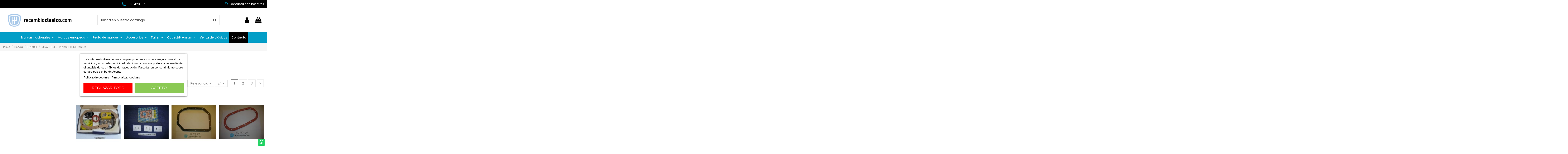

--- FILE ---
content_type: text/html; charset=utf-8
request_url: https://recambioclasico.com/tienda/renault/renault-14/renault-14-mecanica/
body_size: 32585
content:
<!doctype html>
<html lang="es">

<head>
    
        
  <meta charset="utf-8">


  <meta http-equiv="x-ua-compatible" content="ie=edge">



  


      <!-- Google Tag Manager -->
    <script>(function(w,d,s,l,i){w[l]=w[l]||[];w[l].push({'gtm.start':
      new Date().getTime(),event:'gtm.js'});var f=d.getElementsByTagName(s)[0],
              j=d.createElement(s),dl=l!='dataLayer'?'&l='+l:'';j.async=true;j.src=
              'https://www.googletagmanager.com/gtm.js?id='+i+dl;f.parentNode.insertBefore(j,f);
              })(window,document,'script','dataLayer','GTM-5MGQB6NH');</script>
    <!-- End Google Tag Manager -->
  
  



  <title>RENAULT 14 MECANICA</title>
  
    
  
  
    <link rel="preconnect" href="https://fonts.googleapis.com">
<link rel="preconnect" href="https://fonts.gstatic.com" crossorigin>


  
  <meta name="description" content="">
  <meta name="keywords" content="">
    
      <link rel="canonical" href="https://recambioclasico.com/tienda/renault/renault-14/renault-14-mecanica/">
    

  
      

  
     <script type="application/ld+json">
 {
   "@context": "https://schema.org",
   "@type": "Organization",
   "name" : "RecambioClasico",
   "url" : "https://recambioclasico.com/"
       ,"logo": {
       "@type": "ImageObject",
       "url":"https://recambioclasico.com/img/logo-1727783913.jpg"
     }
    }
</script>

<script type="application/ld+json">
  {
    "@context": "https://schema.org",
    "@type": "WebPage",
    "isPartOf": {
      "@type": "WebSite",
      "url":  "https://recambioclasico.com/",
      "name": "RecambioClasico"
    },
    "name": "RENAULT 14 MECANICA",
    "url":  "https://recambioclasico.com/tienda/renault/renault-14/renault-14-mecanica/"
  }
</script>


  <script type="application/ld+json">
    {
      "@context": "https://schema.org",
      "@type": "BreadcrumbList",
      "itemListElement": [
                  {
            "@type": "ListItem",
            "position": 1,
            "name": "Inicio",
            "item": "https://recambioclasico.com/"
          },              {
            "@type": "ListItem",
            "position": 2,
            "name": "Tienda",
            "item": "https://recambioclasico.com/tienda/"
          },              {
            "@type": "ListItem",
            "position": 3,
            "name": "RENAULT",
            "item": "https://recambioclasico.com/tienda/renault/"
          },              {
            "@type": "ListItem",
            "position": 4,
            "name": "RENAULT 14",
            "item": "https://recambioclasico.com/tienda/renault/renault-14/"
          },              {
            "@type": "ListItem",
            "position": 5,
            "name": "RENAULT 14 MECANICA",
            "item": "https://recambioclasico.com/tienda/renault/renault-14/renault-14-mecanica/"
          }          ]
    }
  </script>


  

  
    <script type="application/ld+json">
  {
    "@context": "https://schema.org",
    "@type": "ItemList",
    "itemListElement": [
            {
        "@type": "ListItem",
        "position": 1,
        "name": "Kit distribución Renault 14",
        "url": "https://recambioclasico.com/4925-kit-distribucion-renault-14.html"
      },          {
        "@type": "ListItem",
        "position": 2,
        "name": "Juntas de reparación carburador Renault R14",
        "url": "https://recambioclasico.com/3806-comprar-juntas-reparacion-carburador-renault-14.html"
      },          {
        "@type": "ListItem",
        "position": 3,
        "name": "Junta cárter Renault R14",
        "url": "https://recambioclasico.com/3756-comprar-junta-carter-renault-r14.html"
      },          {
        "@type": "ListItem",
        "position": 4,
        "name": "Junta tapa de distribución Renault R14",
        "url": "https://recambioclasico.com/3755-comprar-junta-tapa-distribucion-renault-14-r14.html"
      },          {
        "@type": "ListItem",
        "position": 5,
        "name": "Junta tapa balancines Renault 14",
        "url": "https://recambioclasico.com/3754-junta-tapa-balancines-renault-14.html"
      },          {
        "@type": "ListItem",
        "position": 6,
        "name": "Junta de culata Renault R14",
        "url": "https://recambioclasico.com/3753-comprar-junta-culata-renault-r14.html"
      },          {
        "@type": "ListItem",
        "position": 7,
        "name": "Filtro de aceite Renault 14 GTL",
        "url": "https://recambioclasico.com/3602-filtro-de-aceite-renault-14-gtl.html"
      },          {
        "@type": "ListItem",
        "position": 8,
        "name": "Juego de platinos para Renault 14 y Renault 20",
        "url": "https://recambioclasico.com/3360-comprar-juego-paltinos-renault-14-20-lucas-dsb206c.html"
      },          {
        "@type": "ListItem",
        "position": 9,
        "name": "Juego de juntas Carburador (Solex 32/35 cicsa tacic) Renault 14, Peugeot 104 y 305",
        "url": "https://recambioclasico.com/2753-comprar-juego-juntas-carburador-solex-cicsa-tacic-renault-14-peugeot-104-305.html"
      },          {
        "@type": "ListItem",
        "position": 10,
        "name": "Juego de juntas Carburador Renault 14 GTL y GTS (Motor R1010 y R1012)",
        "url": "https://recambioclasico.com/2752-comprar-juego-juntas-carburador-renault-14-gtl-gts-motor-r1010-r1012.html"
      },          {
        "@type": "ListItem",
        "position": 11,
        "name": "Plato de embrague para Renault 14 y motores 1360cc grupo PSA",
        "url": "https://recambioclasico.com/2639-comprar-plato-embrague-renault-14-motores-1360cc-grupo-psa.html"
      },          {
        "@type": "ListItem",
        "position": 12,
        "name": "Pareja amortiguadores traseros Renault 14",
        "url": "https://recambioclasico.com/2608-comprar-amortiguadores-traseros-renault-14.html"
      },          {
        "@type": "ListItem",
        "position": 13,
        "name": "Indicador manómetro Renault R14",
        "url": "https://recambioclasico.com/2467-comprar-indicador-manometro-renault-14-r14.html"
      },          {
        "@type": "ListItem",
        "position": 14,
        "name": "Pareja amortiguadores delanteros Renault 14 7702103899 LIP 129012",
        "url": "https://recambioclasico.com/1960-comprar-amortiguadores-delanteros-renault-14.html"
      },          {
        "@type": "ListItem",
        "position": 15,
        "name": "Silencioso trasero Renault 14",
        "url": "https://recambioclasico.com/1759-comprar-silencioso-trasero-renault-14.html"
      },          {
        "@type": "ListItem",
        "position": 16,
        "name": "Silencioso delantero Renault 14",
        "url": "https://recambioclasico.com/1758-comprar-silencioso-delantero-renault-14.html"
      },          {
        "@type": "ListItem",
        "position": 17,
        "name": "Silencioso Renault 14 GTS",
        "url": "https://recambioclasico.com/1743-comprar-silencioso-renault-14-gts.html"
      },          {
        "@type": "ListItem",
        "position": 18,
        "name": "Conmutador de arranque clausor Renault 14",
        "url": "https://recambioclasico.com/1077-conmutador-de-arranque-clausor-renault-14.html"
      },          {
        "@type": "ListItem",
        "position": 19,
        "name": "Collarín de embrague RENAULT 14",
        "url": "https://recambioclasico.com/732-comprar-collarin-de-embrague-renault-14-r14.html"
      },          {
        "@type": "ListItem",
        "position": 20,
        "name": "Lanzadera de arranque Renault 14 y Renault 18",
        "url": "https://recambioclasico.com/369-comprar-lanzadera-arranque-bosch-renault-14-18.html"
      },          {
        "@type": "ListItem",
        "position": 21,
        "name": "Bomba gasolina Renault 14",
        "url": "https://recambioclasico.com/911-comprar-bomba-de-gasolina-mecanica-renault-14-r14.html"
      },          {
        "@type": "ListItem",
        "position": 22,
        "name": "Bomba de agua RENAULT 14 80-82",
        "url": "https://recambioclasico.com/9350-bomba-de-agua-renault-14-80-82.html"
      },          {
        "@type": "ListItem",
        "position": 23,
        "name": "Kit carburador RENAULT 14 TL - GTL - R 1210 Solex 32 SHA",
        "url": "https://recambioclasico.com/18928-kit-carburador-renault-14-tl-gtl-r-1210-solex-32-sha.html"
      },          {
        "@type": "ListItem",
        "position": 24,
        "name": "Kit carburador RENAULT 14 L - TL - GTL 1210-123 Solex 32 PBISA 11",
        "url": "https://recambioclasico.com/18929-kit-carburador-renault-14-l-tl-gtl-1210-123-solex-32-pbisa-11.html"
      }        ]
  }
</script>


  
    
                
                            
        <link rel="next" href="https://recambioclasico.com/tienda/renault/renault-14/renault-14-mecanica/?page=2">  



    <meta property="og:title" content="RENAULT 14 MECANICA"/>
    <meta property="og:url" content="https://recambioclasico.com/tienda/renault/renault-14/renault-14-mecanica/"/>
    <meta property="og:site_name" content="RecambioClasico"/>
    <meta property="og:description" content="">
    <meta property="og:type" content="website">


    		<meta property="og:image" content="https://recambioclasico.com/c/444-category_default/renault-14-mecanica.jpg">
		<meta property="og:image:width" content="1003">
		<meta property="og:image:height" content="200">
    





      <meta name="viewport" content="initial-scale=1,user-scalable=no,maximum-scale=1,width=device-width">
  




  <link rel="icon" type="image/vnd.microsoft.icon" href="https://recambioclasico.com/img/favicon.ico?1727783913">
  <link rel="shortcut icon" type="image/x-icon" href="https://recambioclasico.com/img/favicon.ico?1727783913">
    




    <link rel="stylesheet" href="https://recambioclasico.com/themes/warehousechild/assets/cache/theme-ace7e2128.css" type="text/css" media="all">




<link rel="preload" as="font"
      href="https://recambioclasico.com/themes/warehouse/assets/css/font-awesome/fonts/fontawesome-webfont.woff?v=4.7.0"
      type="font/woff" crossorigin="anonymous">
<link rel="preload" as="font"
      href="https://recambioclasico.com/themes/warehouse/assets/css/font-awesome/fonts/fontawesome-webfont.woff2?v=4.7.0"
      type="font/woff2" crossorigin="anonymous">


<link  rel="preload stylesheet"  as="style" href="https://recambioclasico.com/themes/warehouse/assets/css/font-awesome/css/font-awesome-preload.css"
       type="text/css" crossorigin="anonymous">





  

  <script>
        var elementorFrontendConfig = {"isEditMode":"","stretchedSectionContainer":"","instagramToken":false,"is_rtl":false,"ajax_csfr_token_url":"https:\/\/recambioclasico.com\/module\/iqitelementor\/Actions?process=handleCsfrToken&ajax=1"};
        var iqitTheme = {"rm_sticky":"0","rm_breakpoint":0,"op_preloader":"0","cart_style":"floating","cart_confirmation":"modal","h_layout":"2","f_fixed":"","f_layout":"1","h_absolute":"0","h_sticky":"header","hw_width":"inherit","mm_content":"desktop","hm_submenu_width":"default","h_search_type":"full","pl_lazyload":true,"pl_infinity":false,"pl_rollover":true,"pl_crsl_autoplay":false,"pl_slider_ld":4,"pl_slider_d":4,"pl_slider_t":2,"pl_slider_p":2,"pp_thumbs":"leftd","pp_zoom":"inner","pp_image_layout":"carousel","pp_tabs":"tabh","pl_grid_qty":false};
        var iqitcountdown_days = "d.";
        var iqitextendedproduct = {"speed":"70","hook":"modal"};
        var iqitfdc_from = 0;
        var iqitmegamenu = {"sticky":"false","containerSelector":"#wrapper > .container"};
        var iqitreviews = [];
        var prestashop = {"cart":{"products":[],"totals":{"total":{"type":"total","label":"Total","amount":0,"value":"0,00\u00a0\u20ac"},"total_including_tax":{"type":"total","label":"Total (impuestos incl.)","amount":0,"value":"0,00\u00a0\u20ac"},"total_excluding_tax":{"type":"total","label":"Total (impuestos excl.)","amount":0,"value":"0,00\u00a0\u20ac"}},"subtotals":{"products":{"type":"products","label":"Subtotal","amount":0,"value":"0,00\u00a0\u20ac"},"discounts":null,"shipping":{"type":"shipping","label":"Transporte","amount":0,"value":""},"tax":null},"products_count":0,"summary_string":"0 art\u00edculos","vouchers":{"allowed":1,"added":[]},"discounts":[],"minimalPurchase":0,"minimalPurchaseRequired":""},"currency":{"id":1,"name":"Euro","iso_code":"EUR","iso_code_num":"978","sign":"\u20ac"},"customer":{"lastname":null,"firstname":null,"email":null,"birthday":null,"newsletter":null,"newsletter_date_add":null,"optin":null,"website":null,"company":null,"siret":null,"ape":null,"is_logged":false,"gender":{"type":null,"name":null},"addresses":[]},"country":{"id_zone":9,"id_currency":0,"call_prefix":34,"iso_code":"ES","active":"1","contains_states":"1","need_identification_number":"0","need_zip_code":"1","zip_code_format":"NNNNN","display_tax_label":"1","name":"Espa\u00f1a","id":6},"language":{"name":"Espa\u00f1ol (Spanish)","iso_code":"es","locale":"es-ES","language_code":"es","active":"1","is_rtl":"0","date_format_lite":"d\/m\/Y","date_format_full":"d\/m\/Y H:i:s","id":1},"page":{"title":"","canonical":"https:\/\/recambioclasico.com\/tienda\/renault\/renault-14\/renault-14-mecanica\/","meta":{"title":"RENAULT 14 MECANICA","description":"","keywords":"","robots":"index"},"page_name":"category","body_classes":{"lang-es":true,"lang-rtl":false,"country-ES":true,"currency-EUR":true,"layout-left-column":true,"page-category":true,"tax-display-enabled":true,"page-customer-account":false,"category-id-444":true,"category-RENAULT 14 MECANICA":true,"category-id-parent-443":true,"category-depth-level-5":true},"admin_notifications":[],"password-policy":{"feedbacks":{"0":"Muy d\u00e9bil","1":"D\u00e9bil","2":"Promedio","3":"Fuerte","4":"Muy fuerte","Straight rows of keys are easy to guess":"Una serie seguida de teclas de la misma fila es f\u00e1cil de adivinar","Short keyboard patterns are easy to guess":"Los patrones de teclado cortos son f\u00e1ciles de adivinar","Use a longer keyboard pattern with more turns":"Usa un patr\u00f3n de teclado m\u00e1s largo y con m\u00e1s giros","Repeats like \"aaa\" are easy to guess":"Las repeticiones como \u00abaaa\u00bb son f\u00e1ciles de adivinar","Repeats like \"abcabcabc\" are only slightly harder to guess than \"abc\"":"Las repeticiones como \"abcabcabc\" son solo un poco m\u00e1s dif\u00edciles de adivinar que \"abc\"","Sequences like abc or 6543 are easy to guess":"Las secuencias como \"abc\" o \"6543\" son f\u00e1ciles de adivinar","Recent years are easy to guess":"Los a\u00f1os recientes son f\u00e1ciles de adivinar","Dates are often easy to guess":"Las fechas suelen ser f\u00e1ciles de adivinar","This is a top-10 common password":"Esta es una de las 10 contrase\u00f1as m\u00e1s comunes","This is a top-100 common password":"Esta es una de las 100 contrase\u00f1as m\u00e1s comunes","This is a very common password":"Esta contrase\u00f1a es muy com\u00fan","This is similar to a commonly used password":"Esta contrase\u00f1a es similar a otras contrase\u00f1as muy usadas","A word by itself is easy to guess":"Una palabra que por s\u00ed misma es f\u00e1cil de adivinar","Names and surnames by themselves are easy to guess":"Los nombres y apellidos completos son f\u00e1ciles de adivinar","Common names and surnames are easy to guess":"Los nombres comunes y los apellidos son f\u00e1ciles de adivinar","Use a few words, avoid common phrases":"Usa varias palabras, evita frases comunes","No need for symbols, digits, or uppercase letters":"No se necesitan s\u00edmbolos, d\u00edgitos o letras may\u00fasculas","Avoid repeated words and characters":"Evita repetir palabras y caracteres","Avoid sequences":"Evita secuencias","Avoid recent years":"Evita a\u00f1os recientes","Avoid years that are associated with you":"Evita a\u00f1os que puedan asociarse contigo","Avoid dates and years that are associated with you":"Evita a\u00f1os y fechas que puedan asociarse contigo","Capitalization doesn't help very much":"Las may\u00fasculas no ayudan mucho","All-uppercase is almost as easy to guess as all-lowercase":"Todo en may\u00fasculas es casi tan f\u00e1cil de adivinar como en min\u00fasculas","Reversed words aren't much harder to guess":"Las palabras invertidas no son mucho m\u00e1s dif\u00edciles de adivinar","Predictable substitutions like '@' instead of 'a' don't help very much":"Las sustituciones predecibles como usar \"@\" en lugar de \"a\" no ayudan mucho","Add another word or two. Uncommon words are better.":"A\u00f1ade una o dos palabras m\u00e1s. Es mejor usar palabras poco habituales."}}},"shop":{"name":"RecambioClasico","logo":"https:\/\/recambioclasico.com\/img\/logo-1727783913.jpg","stores_icon":"https:\/\/recambioclasico.com\/img\/logo_stores.png","favicon":"https:\/\/recambioclasico.com\/img\/favicon.ico"},"core_js_public_path":"\/themes\/","urls":{"base_url":"https:\/\/recambioclasico.com\/","current_url":"https:\/\/recambioclasico.com\/tienda\/renault\/renault-14\/renault-14-mecanica\/","shop_domain_url":"https:\/\/recambioclasico.com","img_ps_url":"https:\/\/recambioclasico.com\/img\/","img_cat_url":"https:\/\/recambioclasico.com\/img\/c\/","img_lang_url":"https:\/\/recambioclasico.com\/img\/l\/","img_prod_url":"https:\/\/recambioclasico.com\/img\/p\/","img_manu_url":"https:\/\/recambioclasico.com\/img\/m\/","img_sup_url":"https:\/\/recambioclasico.com\/img\/su\/","img_ship_url":"https:\/\/recambioclasico.com\/img\/s\/","img_store_url":"https:\/\/recambioclasico.com\/img\/st\/","img_col_url":"https:\/\/recambioclasico.com\/img\/co\/","img_url":"https:\/\/recambioclasico.com\/themes\/warehouse\/assets\/img\/","css_url":"https:\/\/recambioclasico.com\/themes\/warehouse\/assets\/css\/","js_url":"https:\/\/recambioclasico.com\/themes\/warehouse\/assets\/js\/","pic_url":"https:\/\/recambioclasico.com\/upload\/","theme_assets":"https:\/\/recambioclasico.com\/themes\/warehouse\/assets\/","theme_dir":"https:\/\/recambioclasico.com\/themes\/warehousechild\/","child_theme_assets":"https:\/\/recambioclasico.com\/themes\/warehousechild\/assets\/","child_img_url":"https:\/\/recambioclasico.com\/themes\/warehousechild\/assets\/img\/","child_css_url":"https:\/\/recambioclasico.com\/themes\/warehousechild\/assets\/css\/","child_js_url":"https:\/\/recambioclasico.com\/themes\/warehousechild\/assets\/js\/","pages":{"address":"https:\/\/recambioclasico.com\/direccion","addresses":"https:\/\/recambioclasico.com\/direcciones","authentication":"https:\/\/recambioclasico.com\/iniciar-sesion","manufacturer":"https:\/\/recambioclasico.com\/marcas","cart":"https:\/\/recambioclasico.com\/carrito","category":"https:\/\/recambioclasico.com\/index.php?controller=category","cms":"https:\/\/recambioclasico.com\/index.php?controller=cms","contact":"https:\/\/recambioclasico.com\/contactenos","discount":"https:\/\/recambioclasico.com\/descuento","guest_tracking":"https:\/\/recambioclasico.com\/seguimiento-pedido-invitado","history":"https:\/\/recambioclasico.com\/historial-compra","identity":"https:\/\/recambioclasico.com\/datos-personales","index":"https:\/\/recambioclasico.com\/","my_account":"https:\/\/recambioclasico.com\/mi-cuenta","order_confirmation":"https:\/\/recambioclasico.com\/confirmacion-pedido","order_detail":"https:\/\/recambioclasico.com\/index.php?controller=order-detail","order_follow":"https:\/\/recambioclasico.com\/seguimiento-pedido","order":"https:\/\/recambioclasico.com\/pedido","order_return":"https:\/\/recambioclasico.com\/index.php?controller=order-return","order_slip":"https:\/\/recambioclasico.com\/facturas-abono","pagenotfound":"https:\/\/recambioclasico.com\/pagina-no-encontrada","password":"https:\/\/recambioclasico.com\/ha-olvidado-su-contrasena","pdf_invoice":"https:\/\/recambioclasico.com\/index.php?controller=pdf-invoice","pdf_order_return":"https:\/\/recambioclasico.com\/index.php?controller=pdf-order-return","pdf_order_slip":"https:\/\/recambioclasico.com\/index.php?controller=pdf-order-slip","prices_drop":"https:\/\/recambioclasico.com\/productos-rebajados","product":"https:\/\/recambioclasico.com\/index.php?controller=product","registration":"https:\/\/recambioclasico.com\/index.php?controller=registration","search":"https:\/\/recambioclasico.com\/busqueda","sitemap":"https:\/\/recambioclasico.com\/mapa-del-sitio","stores":"https:\/\/recambioclasico.com\/tiendas","supplier":"https:\/\/recambioclasico.com\/proveedor","new_products":"https:\/\/recambioclasico.com\/novedades","brands":"https:\/\/recambioclasico.com\/marcas","register":"https:\/\/recambioclasico.com\/index.php?controller=registration","order_login":"https:\/\/recambioclasico.com\/pedido?login=1"},"alternative_langs":[],"actions":{"logout":"https:\/\/recambioclasico.com\/?mylogout="},"no_picture_image":{"bySize":{"small_default":{"url":"https:\/\/recambioclasico.com\/img\/p\/es-default-small_default.jpg","width":98,"height":127},"cart_default":{"url":"https:\/\/recambioclasico.com\/img\/p\/es-default-cart_default.jpg","width":125,"height":162},"medium_default":{"url":"https:\/\/recambioclasico.com\/img\/p\/es-default-medium_default.jpg","width":278,"height":184},"home_default":{"url":"https:\/\/recambioclasico.com\/img\/p\/es-default-home_default.jpg","width":236,"height":305},"prod_list_mod":{"url":"https:\/\/recambioclasico.com\/img\/p\/es-default-prod_list_mod.jpg","width":343,"height":315},"large_default":{"url":"https:\/\/recambioclasico.com\/img\/p\/es-default-large_default.jpg","width":381,"height":492},"thickbox_default":{"url":"https:\/\/recambioclasico.com\/img\/p\/es-default-thickbox_default.jpg","width":1100,"height":1422}},"small":{"url":"https:\/\/recambioclasico.com\/img\/p\/es-default-small_default.jpg","width":98,"height":127},"medium":{"url":"https:\/\/recambioclasico.com\/img\/p\/es-default-home_default.jpg","width":236,"height":305},"large":{"url":"https:\/\/recambioclasico.com\/img\/p\/es-default-thickbox_default.jpg","width":1100,"height":1422},"legend":""}},"configuration":{"display_taxes_label":true,"display_prices_tax_incl":true,"is_catalog":false,"show_prices":true,"opt_in":{"partner":false},"quantity_discount":{"type":"discount","label":"Descuento unitario"},"voucher_enabled":1,"return_enabled":0},"field_required":[],"breadcrumb":{"links":[{"title":"Inicio","url":"https:\/\/recambioclasico.com\/"},{"title":"Tienda","url":"https:\/\/recambioclasico.com\/tienda\/"},{"title":"RENAULT","url":"https:\/\/recambioclasico.com\/tienda\/renault\/"},{"title":"RENAULT 14","url":"https:\/\/recambioclasico.com\/tienda\/renault\/renault-14\/"},{"title":"RENAULT 14 MECANICA","url":"https:\/\/recambioclasico.com\/tienda\/renault\/renault-14\/renault-14-mecanica\/"}],"count":5},"link":{"protocol_link":"https:\/\/","protocol_content":"https:\/\/"},"time":1769788141,"static_token":"25df52fb31ab3af03d1e09085b3a86a0","token":"84601c292e61e96312679941ad3e6b01","debug":false};
        var prestashopFacebookAjaxController = "https:\/\/recambioclasico.com\/module\/ps_facebook\/Ajax";
        var psemailsubscription_subscription = "https:\/\/recambioclasico.com\/module\/ps_emailsubscription\/subscription";
      </script>



  <script type="text/javascript">
    var lgcookieslaw_consent_mode = 0;
    var lgcookieslaw_ms_consent_mode = 0;
    var lgcookieslaw_banner_url_ajax_controller = "https://recambioclasico.com/module/lgcookieslaw/ajax";     var lgcookieslaw_cookie_values = null;     var lgcookieslaw_saved_preferences = 0;
    var lgcookieslaw_ajax_calls_token = "53ee874b849424d68218aaa5c224486f";
    var lgcookieslaw_reload = 1;
    var lgcookieslaw_block_navigation = 0;
    var lgcookieslaw_banner_position = 3;
    var lgcookieslaw_show_fixed_button = 1;
    var lgcookieslaw_save_user_consent = 1;
    var lgcookieslaw_reject_cookies_when_closing_banner = 0;
    var lgcookieslaw_id_banner = "e70b5962b9ff70fb979605bc3e256934";
</script>

<script async src="https://www.googletagmanager.com/gtag/js?id=G-R5KXLS5820"></script>
<script>
  window.dataLayer = window.dataLayer || [];
  function gtag(){dataLayer.push(arguments);}
  gtag('js', new Date());
  gtag(
    'config',
    'G-R5KXLS5820',
    {
      'debug_mode':false
                      }
  );
</script>

<script type="text/javascript">
var url_basic_ets ='https://recambioclasico.com/';
var link_contact_ets ='https://recambioclasico.com/module/ets_contactform7/contact';
</script>  <!-- START OF DOOFINDER ADD TO CART SCRIPT -->
  <script>
    document.addEventListener('doofinder.cart.add', function(event) {

      const checkIfCartItemHasVariation = (cartObject) => {
        return (cartObject.item_id === cartObject.grouping_id) ? false : true;
      }

      /**
      * Returns only ID from string
      */
      const sanitizeVariationID = (variationID) => {
        return variationID.replace(/\D/g, "")
      }

      doofinderManageCart({
        cartURL          : "https://recambioclasico.com/carrito",  //required for prestashop 1.7, in previous versions it will be empty.
        cartToken        : "25df52fb31ab3af03d1e09085b3a86a0",
        productID        : checkIfCartItemHasVariation(event.detail) ? event.detail.grouping_id : event.detail.item_id,
        customizationID  : checkIfCartItemHasVariation(event.detail) ? sanitizeVariationID(event.detail.item_id) : 0,   // If there are no combinations, the value will be 0
        quantity         : event.detail.amount,
        statusPromise    : event.detail.statusPromise,
        itemLink         : event.detail.link,
        group_id         : event.detail.group_id
      });
    });
  </script>
  <!-- END OF DOOFINDER ADD TO CART SCRIPT -->

  <!-- START OF DOOFINDER INTEGRATIONS SUPPORT -->
  <script data-keepinline>
    var dfKvCustomerEmail;
    if ('undefined' !== typeof klCustomer && "" !== klCustomer.email) {
      dfKvCustomerEmail = klCustomer.email;
    }
  </script>
  <!-- END OF DOOFINDER INTEGRATIONS SUPPORT -->

  <!-- START OF DOOFINDER UNIQUE SCRIPT -->
  <script data-keepinline>
    
    (function(w, k) {w[k] = window[k] || function () { (window[k].q = window[k].q || []).push(arguments) }})(window, "doofinderApp")
    

    // Custom personalization:
    doofinderApp("config", "language", "es");
    doofinderApp("config", "currency", "EUR");
  </script>
  <script src="https://eu1-config.doofinder.com/2.x/ae1ada38-2a17-429c-8f44-e10573b1791c.js" async></script>
  <!-- END OF DOOFINDER UNIQUE SCRIPT -->



    
    
    </head>

<body id="category" class="lang-es country-es currency-eur layout-left-column page-category tax-display-enabled category-id-444 category-renault-14-mecanica category-id-parent-443 category-depth-level-5 body-desktop-header-style-w-2">


            <!-- Google Tag Manager (noscript) -->
        <noscript><iframe src="https://www.googletagmanager.com/ns.html?id=GTM-5MGQB6NH"
                          height="0" width="0" style="display:none;visibility:hidden"></iframe></noscript>
        <!-- End Google Tag Manager (noscript) -->
    




    


<main id="main-page-content"  >
    
            

    <header id="header" class="desktop-header-style-w-2">
        
            
  <div class="header-banner">
    
  </div>




            <nav class="header-nav">
        <div class="container">
    
        <div class="row justify-content-between">
            <div class="col col-auto col-md left-nav hidden-md-down">
                                
            </div>
            <div class="col col-auto center-nav text-center">
                
          <div id="iqithtmlandbanners-block-3"  class="d-inline-block">
        <div class="rte-content d-inline-block">
            <div class="container-links-header"><a href="tel:+34918428107"> <img src="https://recambioclasico.com/img/cms/phone.png" alt="" width="13" height="14" /> <span class="hidden-sm-down">918 428 107</span> </a></div>
        </div>
    </div>


  

            </div>
            <div class="col col-auto col-md right-nav text-right">
                
          <div id="iqithtmlandbanners-block-1"  class="d-inline-block">
        <div class="rte-content d-inline-block">
            <div class="container-links-header"><a href="https://wa.me/+34699897788"><i class="fa fa-whatsapp"></i><span class="hidden-sm-down"> Contacta con nosotros</span></a><a> </a></div>
        </div>
    </div>


  

             </div>
        </div>

                        </div>
            </nav>
        



<div id="desktop-header" class="desktop-header-style-2">
    
            
<div class="header-top">
    <div id="desktop-header-container" class="container">
        <div class="row align-items-center">
                            <div class="col col-auto col-header-left">
                    <div id="desktop_logo">
                        
  <a href="https://recambioclasico.com/">
    <img class="logo img-fluid"
         src="https://recambioclasico.com/img/logo-1727783913.jpg"
                  alt="RecambioClasico"
         width="349"
         height="97"
    >
  </a>

                    </div>
                    
                </div>
                <div class="col col-header-center">
                                        <!-- Block search module TOP -->

<!-- Block search module TOP -->
<div id="search_widget" class="search-widget" data-search-controller-url="https://recambioclasico.com/module/iqitsearch/searchiqit">
    <form method="get" action="https://recambioclasico.com/module/iqitsearch/searchiqit">
        <div class="input-group">
            <input type="text" name="s" value="" data-all-text="Ver todos los resultados"
                   data-blog-text="Post del Blog"
                   data-product-text="Producto"
                   data-brands-text="Marca"
                   autocomplete="off" autocorrect="off" autocapitalize="off" spellcheck="false"
                   placeholder="Busca en nuestro catálogo" class="form-control form-search-control" />
            <button type="submit" class="search-btn">
                <i class="fa fa-search"></i>
            </button>
        </div>
    </form>
</div>
<!-- /Block search module TOP -->

<!-- /Block search module TOP -->


                    
                </div>
                        <div class="col col-auto col-header-right">
                <div class="row no-gutters justify-content-end">

                    
                                            <div id="header-user-btn" class="col col-auto header-btn-w header-user-btn-w">
            <a href="https://recambioclasico.com/iniciar-sesion?back=https%3A%2F%2Frecambioclasico.com%2Ftienda%2Frenault%2Frenault-14%2Frenault-14-mecanica%2F"
           title="Acceda a su cuenta de cliente"
           rel="nofollow" class="header-btn header-user-btn">
            <i class="fa fa-user fa-fw icon" aria-hidden="true"></i>
            <span class="title">Iniciar sesión</span>
        </a>
    </div>









                                        

                    

                                            
                                                    <div id="ps-shoppingcart-wrapper" class="col col-auto">
    <div id="ps-shoppingcart"
         class="header-btn-w header-cart-btn-w ps-shoppingcart dropdown">
         <div id="blockcart" class="blockcart cart-preview"
         data-refresh-url="//recambioclasico.com/module/ps_shoppingcart/ajax">
        <a id="cart-toogle" class="cart-toogle header-btn header-cart-btn" data-toggle="dropdown" data-display="static">
            <i class="fa fa-shopping-bag fa-fw icon" aria-hidden="true"><span class="cart-products-count-btn  d-none">0</span></i>
            <span class="info-wrapper">
            <span class="title">Carrito</span>
            <span class="cart-toggle-details">
            <span class="text-faded cart-separator"> / </span>
                            Empty
                        </span>
            </span>
        </a>
        <div id="_desktop_blockcart-content" class="dropdown-menu-custom dropdown-menu">
    <div id="blockcart-content" class="blockcart-content" >
        <div class="cart-title">
            <span class="modal-title">Carrito</span>
            <button type="button" id="js-cart-close" class="close">
                <span>×</span>
            </button>
            <hr>
        </div>
                    <span class="no-items">No hay más artículos en su carrito</span>
            </div>
</div> </div>




    </div>
</div>
                                                
                                    </div>
                
            </div>
            <div class="col-12">
                <div class="row">
                    
                </div>
            </div>
        </div>
    </div>
</div>
<div class="container iqit-megamenu-container"><div id="iqitmegamenu-wrapper" class="iqitmegamenu-wrapper iqitmegamenu-all">
	<div class="container container-iqitmegamenu">
		<div id="iqitmegamenu-horizontal" class="iqitmegamenu  clearfix" role="navigation">

						
			<nav id="cbp-hrmenu" class="cbp-hrmenu cbp-horizontal cbp-hrsub-narrow">
				<ul>
											<li id="cbp-hrmenu-tab-1"
							class="cbp-hrmenu-tab cbp-hrmenu-tab-1  cbp-has-submeu">
							<a role="button" class="cbp-empty-mlink nav-link">
									

										<span class="cbp-tab-title">
											Marcas nacionales											<i class="fa fa-angle-down cbp-submenu-aindicator"></i></span>
																			</a>
																			<div class="cbp-hrsub col-4">
											<div class="cbp-hrsub-inner">
												<div class="container iqitmegamenu-submenu-container">
													
																																													




<div class="row menu_row menu-element  first_rows menu-element-id-1">
                

                                                




    <div class="col-12 cbp-menu-column cbp-menu-element menu-element-id-2 ">
        <div class="cbp-menu-column-inner">
                        
                
                
                    
                                                    <div class="row cbp-categories-row">
                                                                                                            <div class="col-12">
                                            <div class="cbp-category-link-w"><a href="https://recambioclasico.com/tienda/authi/"
                                                                                class="cbp-column-title nav-link cbp-category-title">AUTHI</a>
                                                                                                                                            </div>
                                        </div>
                                                                                                                                                <div class="col-12">
                                            <div class="cbp-category-link-w"><a href="https://recambioclasico.com/tienda/comprar-repuestos-citroen/"
                                                                                class="cbp-column-title nav-link cbp-category-title">CITROEN</a>
                                                                                                                                            </div>
                                        </div>
                                                                                                                                                <div class="col-12">
                                            <div class="cbp-category-link-w"><a href="https://recambioclasico.com/tienda/comprar-repuestos-dodge/"
                                                                                class="cbp-column-title nav-link cbp-category-title">DODGE</a>
                                                                                                                                            </div>
                                        </div>
                                                                                                                                                <div class="col-12">
                                            <div class="cbp-category-link-w"><a href="https://recambioclasico.com/tienda/comprar-repuestos-ford/"
                                                                                class="cbp-column-title nav-link cbp-category-title">FORD</a>
                                                                                                                                            </div>
                                        </div>
                                                                                                                                                <div class="col-12">
                                            <div class="cbp-category-link-w"><a href="https://recambioclasico.com/tienda/land-rover/"
                                                                                class="cbp-column-title nav-link cbp-category-title">LAND ROVER</a>
                                                                                                                                            </div>
                                        </div>
                                                                                                                                                <div class="col-12">
                                            <div class="cbp-category-link-w"><a href="https://recambioclasico.com/tienda/peugeot/"
                                                                                class="cbp-column-title nav-link cbp-category-title">PEUGEOT</a>
                                                                                                                                            </div>
                                        </div>
                                                                                                                                                <div class="col-12">
                                            <div class="cbp-category-link-w"><a href="https://recambioclasico.com/tienda/renault/"
                                                                                class="cbp-column-title nav-link cbp-category-title">RENAULT</a>
                                                                                                                                            </div>
                                        </div>
                                                                                                                                                <div class="col-12">
                                            <div class="cbp-category-link-w"><a href="https://recambioclasico.com/tienda/seat/"
                                                                                class="cbp-column-title nav-link cbp-category-title">SEAT</a>
                                                                                                                                            </div>
                                        </div>
                                                                                                                                                <div class="col-12">
                                            <div class="cbp-category-link-w"><a href="https://recambioclasico.com/tienda/simca/"
                                                                                class="cbp-column-title nav-link cbp-category-title">SIMCA</a>
                                                                                                                                            </div>
                                        </div>
                                                                                                                                                <div class="col-12">
                                            <div class="cbp-category-link-w"><a href="https://recambioclasico.com/tienda/talbot/"
                                                                                class="cbp-column-title nav-link cbp-category-title">TALBOT</a>
                                                                                                                                            </div>
                                        </div>
                                                                                                </div>
                                            
                
            

            
            </div>    </div>
                            
                </div>
																													
																									</div>
											</div>
										</div>
																</li>
												<li id="cbp-hrmenu-tab-2"
							class="cbp-hrmenu-tab cbp-hrmenu-tab-2  cbp-has-submeu">
							<a role="button" class="cbp-empty-mlink nav-link">
									

										<span class="cbp-tab-title">
											Marcas europeas											<i class="fa fa-angle-down cbp-submenu-aindicator"></i></span>
																			</a>
																			<div class="cbp-hrsub col-12">
											<div class="cbp-hrsub-inner">
												<div class="container iqitmegamenu-submenu-container">
													
																																													




<div class="row menu_row menu-element  first_rows menu-element-id-1">
                

                                                




    <div class="col-12 cbp-menu-column cbp-menu-element menu-element-id-2 ">
        <div class="cbp-menu-column-inner">
                        
                
                
                    
                                                    <div class="row cbp-categories-row">
                                                                                                            <div class="col-3">
                                            <div class="cbp-category-link-w"><a href="https://recambioclasico.com/tienda/alfa-romeo/"
                                                                                class="cbp-column-title nav-link cbp-category-title">ALFA ROMEO</a>
                                                                                                                                            </div>
                                        </div>
                                                                                                                                                <div class="col-3">
                                            <div class="cbp-category-link-w"><a href="https://recambioclasico.com/tienda/audi/"
                                                                                class="cbp-column-title nav-link cbp-category-title">AUDI</a>
                                                                                                                                            </div>
                                        </div>
                                                                                                                                                <div class="col-3">
                                            <div class="cbp-category-link-w"><a href="https://recambioclasico.com/tienda/austin/"
                                                                                class="cbp-column-title nav-link cbp-category-title">AUSTIN</a>
                                                                                                                                            </div>
                                        </div>
                                                                                                                                                <div class="col-3">
                                            <div class="cbp-category-link-w"><a href="https://recambioclasico.com/tienda/autobianchi/"
                                                                                class="cbp-column-title nav-link cbp-category-title">AUTOBIANCHI</a>
                                                                                                                                            </div>
                                        </div>
                                                                                                                                                <div class="col-3">
                                            <div class="cbp-category-link-w"><a href="https://recambioclasico.com/tienda/comprar-repuestos-bmw/"
                                                                                class="cbp-column-title nav-link cbp-category-title">BMW</a>
                                                                                                                                            </div>
                                        </div>
                                                                                                                                                <div class="col-3">
                                            <div class="cbp-category-link-w"><a href="https://recambioclasico.com/tienda/comprar-repuestos-fiat/"
                                                                                class="cbp-column-title nav-link cbp-category-title">FIAT </a>
                                                                                                                                            </div>
                                        </div>
                                                                                                                                                <div class="col-3">
                                            <div class="cbp-category-link-w"><a href="https://recambioclasico.com/tienda/mercedes-benz/"
                                                                                class="cbp-column-title nav-link cbp-category-title">MERCEDES BENZ</a>
                                                                                                                                            </div>
                                        </div>
                                                                                                                                                <div class="col-3">
                                            <div class="cbp-category-link-w"><a href="https://recambioclasico.com/tienda/mg/"
                                                                                class="cbp-column-title nav-link cbp-category-title">MG</a>
                                                                                                                                            </div>
                                        </div>
                                                                                                                                                <div class="col-3">
                                            <div class="cbp-category-link-w"><a href="https://recambioclasico.com/tienda/opel/"
                                                                                class="cbp-column-title nav-link cbp-category-title">OPEL</a>
                                                                                                                                            </div>
                                        </div>
                                                                                                                                                <div class="col-3">
                                            <div class="cbp-category-link-w"><a href="https://recambioclasico.com/tienda/rover/"
                                                                                class="cbp-column-title nav-link cbp-category-title">ROVER</a>
                                                                                                                                            </div>
                                        </div>
                                                                                                                                                <div class="col-3">
                                            <div class="cbp-category-link-w"><a href="https://recambioclasico.com/tienda/saab/"
                                                                                class="cbp-column-title nav-link cbp-category-title">SAAB</a>
                                                                                                                                            </div>
                                        </div>
                                                                                                                                                <div class="col-3">
                                            <div class="cbp-category-link-w"><a href="https://recambioclasico.com/tienda/triumph/"
                                                                                class="cbp-column-title nav-link cbp-category-title">TRIUMPH</a>
                                                                                                                                            </div>
                                        </div>
                                                                                                                                                <div class="col-3">
                                            <div class="cbp-category-link-w"><a href="https://recambioclasico.com/tienda/volkswagen/"
                                                                                class="cbp-column-title nav-link cbp-category-title">VOLKSWAGEN</a>
                                                                                                                                            </div>
                                        </div>
                                                                                                                                                <div class="col-3">
                                            <div class="cbp-category-link-w"><a href="https://recambioclasico.com/tienda/volvo/"
                                                                                class="cbp-column-title nav-link cbp-category-title">VOLVO</a>
                                                                                                                                            </div>
                                        </div>
                                                                                                </div>
                                            
                
            

            
            </div>    </div>
                            
                </div>
																													
																									</div>
											</div>
										</div>
																</li>
												<li id="cbp-hrmenu-tab-3"
							class="cbp-hrmenu-tab cbp-hrmenu-tab-3  cbp-has-submeu">
							<a role="button" class="cbp-empty-mlink nav-link">
									

										<span class="cbp-tab-title">
											Resto de marcas											<i class="fa fa-angle-down cbp-submenu-aindicator"></i></span>
																			</a>
																			<div class="cbp-hrsub col-12">
											<div class="cbp-hrsub-inner">
												<div class="container iqitmegamenu-submenu-container">
													
																																													




<div class="row menu_row menu-element  first_rows menu-element-id-1">
                

                                                




    <div class="col-12 cbp-menu-column cbp-menu-element menu-element-id-2 ">
        <div class="cbp-menu-column-inner">
                        
                
                
                    
                                                    <div class="row cbp-categories-row">
                                                                                                            <div class="col-3">
                                            <div class="cbp-category-link-w"><a href="https://recambioclasico.com/tienda/comprar-repuestos-ferrari/"
                                                                                class="cbp-column-title nav-link cbp-category-title">FERRARI</a>
                                                                                                                                            </div>
                                        </div>
                                                                                                                                                <div class="col-3">
                                            <div class="cbp-category-link-w"><a href="https://recambioclasico.com/tienda/honda/"
                                                                                class="cbp-column-title nav-link cbp-category-title">HONDA</a>
                                                                                                                                            </div>
                                        </div>
                                                                                                                                                <div class="col-3">
                                            <div class="cbp-category-link-w"><a href="https://recambioclasico.com/tienda/jaguar-daimler/"
                                                                                class="cbp-column-title nav-link cbp-category-title">JAGUAR DAIMLER</a>
                                                                                                                                            </div>
                                        </div>
                                                                                                                                                <div class="col-3">
                                            <div class="cbp-category-link-w"><a href="https://recambioclasico.com/tienda/jeep/"
                                                                                class="cbp-column-title nav-link cbp-category-title">JEEP</a>
                                                                                                                                            </div>
                                        </div>
                                                                                                                                                <div class="col-3">
                                            <div class="cbp-category-link-w"><a href="https://recambioclasico.com/tienda/lada/"
                                                                                class="cbp-column-title nav-link cbp-category-title">LADA</a>
                                                                                                                                            </div>
                                        </div>
                                                                                                                                                <div class="col-3">
                                            <div class="cbp-category-link-w"><a href="https://recambioclasico.com/tienda/lotus/"
                                                                                class="cbp-column-title nav-link cbp-category-title">LOTUS</a>
                                                                                                                                            </div>
                                        </div>
                                                                                                                                                <div class="col-3">
                                            <div class="cbp-category-link-w"><a href="https://recambioclasico.com/tienda/maserati/"
                                                                                class="cbp-column-title nav-link cbp-category-title">MASERATI</a>
                                                                                                                                            </div>
                                        </div>
                                                                                                                                                <div class="col-3">
                                            <div class="cbp-category-link-w"><a href="https://recambioclasico.com/tienda/mazda/"
                                                                                class="cbp-column-title nav-link cbp-category-title">MAZDA</a>
                                                                                                                                            </div>
                                        </div>
                                                                                                                                                <div class="col-3">
                                            <div class="cbp-category-link-w"><a href="https://recambioclasico.com/tienda/mitsubishi/"
                                                                                class="cbp-column-title nav-link cbp-category-title">MITSUBISHI</a>
                                                                                                                                            </div>
                                        </div>
                                                                                                                                                <div class="col-3">
                                            <div class="cbp-category-link-w"><a href="https://recambioclasico.com/tienda/morgan/"
                                                                                class="cbp-column-title nav-link cbp-category-title">MORGAN</a>
                                                                                                                                            </div>
                                        </div>
                                                                                                                                                <div class="col-3">
                                            <div class="cbp-category-link-w"><a href="https://recambioclasico.com/tienda/motocicletas/"
                                                                                class="cbp-column-title nav-link cbp-category-title">MOTOCICLETAS</a>
                                                                                                                                            </div>
                                        </div>
                                                                                                                                                <div class="col-3">
                                            <div class="cbp-category-link-w"><a href="https://recambioclasico.com/tienda/nissan/"
                                                                                class="cbp-column-title nav-link cbp-category-title">NISSAN</a>
                                                                                                                                            </div>
                                        </div>
                                                                                                                                                <div class="col-3">
                                            <div class="cbp-category-link-w"><a href="https://recambioclasico.com/tienda/otras-marcas/"
                                                                                class="cbp-column-title nav-link cbp-category-title">OTRAS MARCAS</a>
                                                                                                                                            </div>
                                        </div>
                                                                                                                                                <div class="col-3">
                                            <div class="cbp-category-link-w"><a href="https://recambioclasico.com/tienda/porsche/"
                                                                                class="cbp-column-title nav-link cbp-category-title">PORSCHE</a>
                                                                                                                                            </div>
                                        </div>
                                                                                                                                                <div class="col-3">
                                            <div class="cbp-category-link-w"><a href="https://recambioclasico.com/tienda/smart/"
                                                                                class="cbp-column-title nav-link cbp-category-title">SMART</a>
                                                                                                                                            </div>
                                        </div>
                                                                                                                                                <div class="col-3">
                                            <div class="cbp-category-link-w"><a href="https://recambioclasico.com/tienda/suzuki/"
                                                                                class="cbp-column-title nav-link cbp-category-title">SUZUKI</a>
                                                                                                                                            </div>
                                        </div>
                                                                                                                                                <div class="col-3">
                                            <div class="cbp-category-link-w"><a href="https://recambioclasico.com/tienda/toyota/"
                                                                                class="cbp-column-title nav-link cbp-category-title">TOYOTA</a>
                                                                                                                                            </div>
                                        </div>
                                                                                                                                                <div class="col-3">
                                            <div class="cbp-category-link-w"><a href="https://recambioclasico.com/tienda/vehiculos-industriales/"
                                                                                class="cbp-column-title nav-link cbp-category-title">VEHÍCULOS INDUSTRIALES</a>
                                                                                                                                            </div>
                                        </div>
                                                                                                </div>
                                            
                
            

            
            </div>    </div>
                            
                </div>
																													
																									</div>
											</div>
										</div>
																</li>
												<li id="cbp-hrmenu-tab-5"
							class="cbp-hrmenu-tab cbp-hrmenu-tab-5  cbp-has-submeu">
							<a href="https://recambioclasico.com/tienda/accesorios/" class="nav-link" 
										>
										

										<span class="cbp-tab-title">
											Accesorios											<i class="fa fa-angle-down cbp-submenu-aindicator"></i></span>
																			</a>
																			<div class="cbp-hrsub col-12">
											<div class="cbp-hrsub-inner">
												<div class="container iqitmegamenu-submenu-container">
													
																																													




<div class="row menu_row menu-element  first_rows menu-element-id-1">
                

                                                




    <div class="col-12 cbp-menu-column cbp-menu-element menu-element-id-2 ">
        <div class="cbp-menu-column-inner">
                        
                
                
                    
                                                    <div class="row cbp-categories-row">
                                                                                                            <div class="col-3">
                                            <div class="cbp-category-link-w"><a href="https://recambioclasico.com/tienda/accesorios/adhesivos-y-merchandising/"
                                                                                class="cbp-column-title nav-link cbp-category-title">ADHESIVOS Y MERCHANDISING</a>
                                                                                                                                            </div>
                                        </div>
                                                                                                                                                <div class="col-3">
                                            <div class="cbp-category-link-w"><a href="https://recambioclasico.com/tienda/accesorios/accesorios-de-rallyes/"
                                                                                class="cbp-column-title nav-link cbp-category-title">ACCESORIOS DE RALLYES</a>
                                                                                                                                            </div>
                                        </div>
                                                                                                                                                <div class="col-3">
                                            <div class="cbp-category-link-w"><a href="https://recambioclasico.com/tienda/accesorios/alarmas-y-sirenas/"
                                                                                class="cbp-column-title nav-link cbp-category-title">ALARMAS Y SIRENAS</a>
                                                                                                                                            </div>
                                        </div>
                                                                                                                                                <div class="col-3">
                                            <div class="cbp-category-link-w"><a href="https://recambioclasico.com/tienda/accesorios/alfombrillas/"
                                                                                class="cbp-column-title nav-link cbp-category-title">ALFOMBRILLAS</a>
                                                                                                                                            </div>
                                        </div>
                                                                                                                                                <div class="col-3">
                                            <div class="cbp-category-link-w"><a href="https://recambioclasico.com/tienda/accesorios/alimentacion/"
                                                                                class="cbp-column-title nav-link cbp-category-title">ALIMENTACIÓN</a>
                                                                                                                                            </div>
                                        </div>
                                                                                                                                                <div class="col-3">
                                            <div class="cbp-category-link-w"><a href="https://recambioclasico.com/tienda/accesorios/antinieblas-y-largo-alcance/"
                                                                                class="cbp-column-title nav-link cbp-category-title">ANTINIEBLAS Y LARGO ALCANCE</a>
                                                                                                                                            </div>
                                        </div>
                                                                                                                                                <div class="col-3">
                                            <div class="cbp-category-link-w"><a href="https://recambioclasico.com/tienda/accesorios/cortinillas/"
                                                                                class="cbp-column-title nav-link cbp-category-title">CORTINILLAS Y BACAS</a>
                                                                                                                                            </div>
                                        </div>
                                                                                                                                                <div class="col-3">
                                            <div class="cbp-category-link-w"><a href="https://recambioclasico.com/tienda/accesorios/espejos-1/"
                                                                                class="cbp-column-title nav-link cbp-category-title">ESPEJOS</a>
                                                                                                                                            </div>
                                        </div>
                                                                                                                                                <div class="col-3">
                                            <div class="cbp-category-link-w"><a href="https://recambioclasico.com/tienda/accesorios/herramientas/"
                                                                                class="cbp-column-title nav-link cbp-category-title">HERRAMIENTAS</a>
                                                                                                                                            </div>
                                        </div>
                                                                                                                                                <div class="col-3">
                                            <div class="cbp-category-link-w"><a href="https://recambioclasico.com/tienda/accesorios/interruptores/"
                                                                                class="cbp-column-title nav-link cbp-category-title">INTERRUPTORES Y RELES</a>
                                                                                                                                            </div>
                                        </div>
                                                                                                                                                <div class="col-3">
                                            <div class="cbp-category-link-w"><a href="https://recambioclasico.com/tienda/accesorios/limpieza-y-mantenimiento/"
                                                                                class="cbp-column-title nav-link cbp-category-title">LIMPIEZA Y MANTENIMIENTO</a>
                                                                                                                                            </div>
                                        </div>
                                                                                                                                                <div class="col-3">
                                            <div class="cbp-category-link-w"><a href="https://recambioclasico.com/tienda/accesorios/lubricantes-grasas-y-aditivos/"
                                                                                class="cbp-column-title nav-link cbp-category-title">LUBRICANTES, GRASAS Y ADITIVOS</a>
                                                                                                                                            </div>
                                        </div>
                                                                                                                                                <div class="col-3">
                                            <div class="cbp-category-link-w"><a href="https://recambioclasico.com/tienda/accesorios/relojes-e-instrumentacion/"
                                                                                class="cbp-column-title nav-link cbp-category-title">RELOJES E INSTRUMENTACION</a>
                                                                                                                                            </div>
                                        </div>
                                                                                                                                                <div class="col-3">
                                            <div class="cbp-category-link-w"><a href="https://recambioclasico.com/tienda/accesorios/sonido/"
                                                                                class="cbp-column-title nav-link cbp-category-title">SONIDO</a>
                                                                                                                                            </div>
                                        </div>
                                                                                                                                                <div class="col-3">
                                            <div class="cbp-category-link-w"><a href="https://recambioclasico.com/tienda/accesorios/volante-y-pinas/"
                                                                                class="cbp-column-title nav-link cbp-category-title">VOLANTE Y PIÑAS</a>
                                                                                                                                            </div>
                                        </div>
                                                                                                                                                <div class="col-3">
                                            <div class="cbp-category-link-w"><a href="https://recambioclasico.com/tienda/accesorios/baterias/"
                                                                                class="cbp-column-title nav-link cbp-category-title">BATERIAS</a>
                                                                                                                                            </div>
                                        </div>
                                                                                                                                                <div class="col-3">
                                            <div class="cbp-category-link-w"><a href="https://recambioclasico.com/tienda/accesorios/matriculas/"
                                                                                class="cbp-column-title nav-link cbp-category-title">MATRÍCULAS</a>
                                                                                                                                            </div>
                                        </div>
                                                                                                                                                <div class="col-3">
                                            <div class="cbp-category-link-w"><a href="https://recambioclasico.com/tienda/accesorios/cadenas-de-nieve/"
                                                                                class="cbp-column-title nav-link cbp-category-title">CADENAS DE NIEVE</a>
                                                                                                                                            </div>
                                        </div>
                                                                                                                                                <div class="col-3">
                                            <div class="cbp-category-link-w"><a href="https://recambioclasico.com/tienda/accesorios/bombillas-y-lamparas/"
                                                                                class="cbp-column-title nav-link cbp-category-title">BOMBILLAS Y LAMPARAS</a>
                                                                                                                                            </div>
                                        </div>
                                                                                                                                                <div class="col-3">
                                            <div class="cbp-category-link-w"><a href="https://recambioclasico.com/tienda/accesorios/senalizacion-y-emergencia/"
                                                                                class="cbp-column-title nav-link cbp-category-title">SEÑALIZACION Y EMERGENCIA</a>
                                                                                                                                            </div>
                                        </div>
                                                                                                                                                <div class="col-3">
                                            <div class="cbp-category-link-w"><a href="https://recambioclasico.com/tienda/accesorios/liquido-frenos/"
                                                                                class="cbp-column-title nav-link cbp-category-title">LIQUIDO FRENOS</a>
                                                                                                                                            </div>
                                        </div>
                                                                                                                                                <div class="col-3">
                                            <div class="cbp-category-link-w"><a href="https://recambioclasico.com/tienda/accesorios/lhm-citroen/"
                                                                                class="cbp-column-title nav-link cbp-category-title">LHM CITROEN</a>
                                                                                                                                            </div>
                                        </div>
                                                                                                                                                <div class="col-3">
                                            <div class="cbp-category-link-w"><a href="https://recambioclasico.com/tienda/accesorios/kit-reparacion/"
                                                                                class="cbp-column-title nav-link cbp-category-title">KIT REPARACION</a>
                                                                                                                                            </div>
                                        </div>
                                                                                                                                                <div class="col-3">
                                            <div class="cbp-category-link-w"><a href="https://recambioclasico.com/tienda/accesorios/limpa-radiadores/"
                                                                                class="cbp-column-title nav-link cbp-category-title">LIMPA RADIADORES</a>
                                                                                                                                            </div>
                                        </div>
                                                                                                </div>
                                            
                
            

            
            </div>    </div>
                            
                </div>
																													
																									</div>
											</div>
										</div>
																</li>
												<li id="cbp-hrmenu-tab-4"
							class="cbp-hrmenu-tab cbp-hrmenu-tab-4  cbp-has-submeu">
							<a href="https://recambioclasico.com/" class="nav-link" 
										>
										

										<span class="cbp-tab-title">
											Taller											<i class="fa fa-angle-down cbp-submenu-aindicator"></i></span>
																			</a>
																			<div class="cbp-hrsub col-4">
											<div class="cbp-hrsub-inner">
												<div class="container iqitmegamenu-submenu-container">
													
																																													




<div class="row menu_row menu-element  first_rows menu-element-id-1">
                

                                                




    <div class="col-12 cbp-menu-column cbp-menu-element menu-element-id-2 ">
        <div class="cbp-menu-column-inner">
                        
                
                
                    
                                                    <div class="row cbp-categories-row">
                                                                                                                                                                                <div class="col-12">
                                            <div class="cbp-category-link-w"><a href="https://recambioclasico.com/tienda/rcservices/rcs-carburacion/"
                                                                                class="cbp-column-title nav-link cbp-category-title">Taller Carburación</a>
                                                                                                                                            </div>
                                        </div>
                                                                                                                                                <div class="col-12">
                                            <div class="cbp-category-link-w"><a href="https://recambioclasico.com/tienda/rcservices/rcs-frenos/"
                                                                                class="cbp-column-title nav-link cbp-category-title">Taller Frenos</a>
                                                                                                                                            </div>
                                        </div>
                                                                                                                                                                                                                                                                                                                                                                                                                                                                                                                                                                                                                                            <div class="col-12">
                                            <div class="cbp-category-link-w"><a href="https://recambioclasico.com/tienda/rcservices/rcs-radiadores/"
                                                                                class="cbp-column-title nav-link cbp-category-title">Taller Radiadores</a>
                                                                                                                                            </div>
                                        </div>
                                                                                                </div>
                                            
                
            

            
            </div>    </div>
                            
                </div>
																													
																									</div>
											</div>
										</div>
																</li>
												<li id="cbp-hrmenu-tab-7"
							class="cbp-hrmenu-tab cbp-hrmenu-tab-7  cbp-has-submeu">
							<a href="/productos-rebajados" class="nav-link" 
										>
										

										<span class="cbp-tab-title">
											Outlet&Premium											<i class="fa fa-angle-down cbp-submenu-aindicator"></i></span>
																			</a>
																			<div class="cbp-hrsub col-4">
											<div class="cbp-hrsub-inner">
												<div class="container iqitmegamenu-submenu-container">
													
																																													




<div class="row menu_row menu-element  first_rows menu-element-id-1">
                

                                                




    <div class="col-12 cbp-menu-column cbp-menu-element menu-element-id-2 ">
        <div class="cbp-menu-column-inner">
                        
                
                
                    
                                                    <div class="row cbp-categories-row">
                                                                                                            <div class="col-12">
                                            <div class="cbp-category-link-w"><a href="https://recambioclasico.com/premium-outlet/recambios-premium-parts/"
                                                                                class="cbp-column-title nav-link cbp-category-title">Recambios Premium Parts</a>
                                                                                                                                            </div>
                                        </div>
                                                                                                                                                <div class="col-12">
                                            <div class="cbp-category-link-w"><a href="https://recambioclasico.com/premium-outlet/recambios-outlet-parts/"
                                                                                class="cbp-column-title nav-link cbp-category-title">Recambios Outlet Parts</a>
                                                                                                                                            </div>
                                        </div>
                                                                                                </div>
                                            
                
            

            
            </div>    </div>
                            
                </div>
																													
																									</div>
											</div>
										</div>
																</li>
												<li id="cbp-hrmenu-tab-9"
							class="cbp-hrmenu-tab cbp-hrmenu-tab-9 ">
							<a href="https://recambioclasico.com/venta-de-clasicos/" class="nav-link" 
										>
										

										<span class="cbp-tab-title">
											Venta de clásicos</span>
																			</a>
																</li>
												<li id="cbp-hrmenu-tab-8"
							class="cbp-hrmenu-tab cbp-hrmenu-tab-8 ">
							<a href="/contactenos" class="nav-link" 
										>
										

										<span class="cbp-tab-title">
											Contacto</span>
																			</a>
																</li>
											</ul>
				</nav>
			</div>
		</div>
		<div id="sticky-cart-wrapper"></div>
	</div>

		<div id="_desktop_iqitmegamenu-mobile">
		<div id="iqitmegamenu-mobile"
			class="mobile-menu js-mobile-menu  h-100  d-flex flex-column">

			<div class="mm-panel__header  mobile-menu__header-wrapper px-2 py-2">
				<div class="mobile-menu__header js-mobile-menu__header">

					<button type="button" class="mobile-menu__back-btn js-mobile-menu__back-btn btn">
						<span aria-hidden="true" class="fa fa-angle-left  align-middle mr-4"></span>
						<span class="mobile-menu__title js-mobile-menu__title paragraph-p1 align-middle"></span>
					</button>
					
				</div>
				<button type="button" class="btn btn-icon mobile-menu__close js-mobile-menu__close" aria-label="Close"
					data-toggle="dropdown">
					<span aria-hidden="true" class="fa fa-times"></span>
				</button>
			</div>

			<div class="position-relative mobile-menu__content flex-grow-1 mx-c16 my-c24 ">
				<ul
					class="position-absolute h-100  w-100  m-0 mm-panel__scroller mobile-menu__scroller px-4 py-4">
					<li class="mobile-menu__above-content"></li>
						
		
																	<li
										class="d-flex align-items-center mobile-menu__tab mobile-menu__tab--id-1  mobile-menu__tab--has-submenu js-mobile-menu__tab--has-submenu js-mobile-menu__tab">
										<a class="flex-fill mobile-menu__link 
												
											js-mobile-menu__link--has-submenu 
																				"  >
																						
											
											<span class="js-mobile-menu__tab-title">Marcas nacionales</span>

																					</a>
																					<span class="mobile-menu__arrow js-mobile-menu__link--has-submenu">
												<i class="fa fa-angle-right expand-icon" aria-hidden="true"></i>
											</span>
										
										
																							<div class="mobile-menu__submenu mobile-menu__submenu--panel px-4 py-4 js-mobile-menu__submenu">
																											




    <div class="mobile-menu__row  mobile-menu__row--id-1">

            

                                    




        <div
            class="mobile-menu__column mobile-menu__column--id-2">
                
            
            
                
                                                                                                        <div class="cbp-category-link-w mobile-menu__column-categories">
                                    <a href="https://recambioclasico.com/tienda/authi/" class="mobile-menu__column-title">AUTHI</a>
                                                                                                        </div>

                                                                                                                <div class="cbp-category-link-w mobile-menu__column-categories">
                                    <a href="https://recambioclasico.com/tienda/comprar-repuestos-citroen/" class="mobile-menu__column-title">CITROEN</a>
                                                                                                        </div>

                                                                                                                <div class="cbp-category-link-w mobile-menu__column-categories">
                                    <a href="https://recambioclasico.com/tienda/comprar-repuestos-dodge/" class="mobile-menu__column-title">DODGE</a>
                                                                                                        </div>

                                                                                                                <div class="cbp-category-link-w mobile-menu__column-categories">
                                    <a href="https://recambioclasico.com/tienda/comprar-repuestos-ford/" class="mobile-menu__column-title">FORD</a>
                                                                                                        </div>

                                                                                                                <div class="cbp-category-link-w mobile-menu__column-categories">
                                    <a href="https://recambioclasico.com/tienda/land-rover/" class="mobile-menu__column-title">LAND ROVER</a>
                                                                                                        </div>

                                                                                                                <div class="cbp-category-link-w mobile-menu__column-categories">
                                    <a href="https://recambioclasico.com/tienda/peugeot/" class="mobile-menu__column-title">PEUGEOT</a>
                                                                                                        </div>

                                                                                                                <div class="cbp-category-link-w mobile-menu__column-categories">
                                    <a href="https://recambioclasico.com/tienda/renault/" class="mobile-menu__column-title">RENAULT</a>
                                                                                                        </div>

                                                                                                                <div class="cbp-category-link-w mobile-menu__column-categories">
                                    <a href="https://recambioclasico.com/tienda/seat/" class="mobile-menu__column-title">SEAT</a>
                                                                                                        </div>

                                                                                                                <div class="cbp-category-link-w mobile-menu__column-categories">
                                    <a href="https://recambioclasico.com/tienda/simca/" class="mobile-menu__column-title">SIMCA</a>
                                                                                                        </div>

                                                                                                                <div class="cbp-category-link-w mobile-menu__column-categories">
                                    <a href="https://recambioclasico.com/tienda/talbot/" class="mobile-menu__column-title">TALBOT</a>
                                                                                                        </div>

                                                    
                                    
            
        

        
                </div>                    
        </div>																									</div>
																														</li>
																	<li
										class="d-flex align-items-center mobile-menu__tab mobile-menu__tab--id-2  mobile-menu__tab--has-submenu js-mobile-menu__tab--has-submenu js-mobile-menu__tab">
										<a class="flex-fill mobile-menu__link 
												
											js-mobile-menu__link--has-submenu 
																				"  >
																						
											
											<span class="js-mobile-menu__tab-title">Marcas europeas</span>

																					</a>
																					<span class="mobile-menu__arrow js-mobile-menu__link--has-submenu">
												<i class="fa fa-angle-right expand-icon" aria-hidden="true"></i>
											</span>
										
										
																							<div class="mobile-menu__submenu mobile-menu__submenu--panel px-4 py-4 js-mobile-menu__submenu">
																											




    <div class="mobile-menu__row  mobile-menu__row--id-1">

            

                                    




        <div
            class="mobile-menu__column mobile-menu__column--id-2">
                
            
            
                
                                                                                                        <div class="cbp-category-link-w mobile-menu__column-categories">
                                    <a href="https://recambioclasico.com/tienda/alfa-romeo/" class="mobile-menu__column-title">ALFA ROMEO</a>
                                                                                                        </div>

                                                                                                                <div class="cbp-category-link-w mobile-menu__column-categories">
                                    <a href="https://recambioclasico.com/tienda/audi/" class="mobile-menu__column-title">AUDI</a>
                                                                                                        </div>

                                                                                                                <div class="cbp-category-link-w mobile-menu__column-categories">
                                    <a href="https://recambioclasico.com/tienda/austin/" class="mobile-menu__column-title">AUSTIN</a>
                                                                                                        </div>

                                                                                                                <div class="cbp-category-link-w mobile-menu__column-categories">
                                    <a href="https://recambioclasico.com/tienda/autobianchi/" class="mobile-menu__column-title">AUTOBIANCHI</a>
                                                                                                        </div>

                                                                                                                <div class="cbp-category-link-w mobile-menu__column-categories">
                                    <a href="https://recambioclasico.com/tienda/comprar-repuestos-bmw/" class="mobile-menu__column-title">BMW</a>
                                                                                                        </div>

                                                                                                                <div class="cbp-category-link-w mobile-menu__column-categories">
                                    <a href="https://recambioclasico.com/tienda/comprar-repuestos-fiat/" class="mobile-menu__column-title">FIAT </a>
                                                                                                        </div>

                                                                                                                <div class="cbp-category-link-w mobile-menu__column-categories">
                                    <a href="https://recambioclasico.com/tienda/mercedes-benz/" class="mobile-menu__column-title">MERCEDES BENZ</a>
                                                                                                        </div>

                                                                                                                <div class="cbp-category-link-w mobile-menu__column-categories">
                                    <a href="https://recambioclasico.com/tienda/mg/" class="mobile-menu__column-title">MG</a>
                                                                                                        </div>

                                                                                                                <div class="cbp-category-link-w mobile-menu__column-categories">
                                    <a href="https://recambioclasico.com/tienda/opel/" class="mobile-menu__column-title">OPEL</a>
                                                                                                        </div>

                                                                                                                <div class="cbp-category-link-w mobile-menu__column-categories">
                                    <a href="https://recambioclasico.com/tienda/rover/" class="mobile-menu__column-title">ROVER</a>
                                                                                                        </div>

                                                                                                                <div class="cbp-category-link-w mobile-menu__column-categories">
                                    <a href="https://recambioclasico.com/tienda/saab/" class="mobile-menu__column-title">SAAB</a>
                                                                                                        </div>

                                                                                                                <div class="cbp-category-link-w mobile-menu__column-categories">
                                    <a href="https://recambioclasico.com/tienda/triumph/" class="mobile-menu__column-title">TRIUMPH</a>
                                                                                                        </div>

                                                                                                                <div class="cbp-category-link-w mobile-menu__column-categories">
                                    <a href="https://recambioclasico.com/tienda/volkswagen/" class="mobile-menu__column-title">VOLKSWAGEN</a>
                                                                                                        </div>

                                                                                                                <div class="cbp-category-link-w mobile-menu__column-categories">
                                    <a href="https://recambioclasico.com/tienda/volvo/" class="mobile-menu__column-title">VOLVO</a>
                                                                                                        </div>

                                                    
                                    
            
        

        
                </div>                    
        </div>																									</div>
																														</li>
																	<li
										class="d-flex align-items-center mobile-menu__tab mobile-menu__tab--id-3  mobile-menu__tab--has-submenu js-mobile-menu__tab--has-submenu js-mobile-menu__tab">
										<a class="flex-fill mobile-menu__link 
												
											js-mobile-menu__link--has-submenu 
																				"  >
																						
											
											<span class="js-mobile-menu__tab-title">Resto de marcas</span>

																					</a>
																					<span class="mobile-menu__arrow js-mobile-menu__link--has-submenu">
												<i class="fa fa-angle-right expand-icon" aria-hidden="true"></i>
											</span>
										
										
																							<div class="mobile-menu__submenu mobile-menu__submenu--panel px-4 py-4 js-mobile-menu__submenu">
																											




    <div class="mobile-menu__row  mobile-menu__row--id-1">

            

                                    




        <div
            class="mobile-menu__column mobile-menu__column--id-2">
                
            
            
                
                                                                                                        <div class="cbp-category-link-w mobile-menu__column-categories">
                                    <a href="https://recambioclasico.com/tienda/comprar-repuestos-ferrari/" class="mobile-menu__column-title">FERRARI</a>
                                                                                                        </div>

                                                                                                                <div class="cbp-category-link-w mobile-menu__column-categories">
                                    <a href="https://recambioclasico.com/tienda/honda/" class="mobile-menu__column-title">HONDA</a>
                                                                                                        </div>

                                                                                                                <div class="cbp-category-link-w mobile-menu__column-categories">
                                    <a href="https://recambioclasico.com/tienda/jaguar-daimler/" class="mobile-menu__column-title">JAGUAR DAIMLER</a>
                                                                                                        </div>

                                                                                                                <div class="cbp-category-link-w mobile-menu__column-categories">
                                    <a href="https://recambioclasico.com/tienda/jeep/" class="mobile-menu__column-title">JEEP</a>
                                                                                                        </div>

                                                                                                                <div class="cbp-category-link-w mobile-menu__column-categories">
                                    <a href="https://recambioclasico.com/tienda/lada/" class="mobile-menu__column-title">LADA</a>
                                                                                                        </div>

                                                                                                                <div class="cbp-category-link-w mobile-menu__column-categories">
                                    <a href="https://recambioclasico.com/tienda/lotus/" class="mobile-menu__column-title">LOTUS</a>
                                                                                                        </div>

                                                                                                                <div class="cbp-category-link-w mobile-menu__column-categories">
                                    <a href="https://recambioclasico.com/tienda/maserati/" class="mobile-menu__column-title">MASERATI</a>
                                                                                                        </div>

                                                                                                                <div class="cbp-category-link-w mobile-menu__column-categories">
                                    <a href="https://recambioclasico.com/tienda/mazda/" class="mobile-menu__column-title">MAZDA</a>
                                                                                                        </div>

                                                                                                                <div class="cbp-category-link-w mobile-menu__column-categories">
                                    <a href="https://recambioclasico.com/tienda/mitsubishi/" class="mobile-menu__column-title">MITSUBISHI</a>
                                                                                                        </div>

                                                                                                                <div class="cbp-category-link-w mobile-menu__column-categories">
                                    <a href="https://recambioclasico.com/tienda/morgan/" class="mobile-menu__column-title">MORGAN</a>
                                                                                                        </div>

                                                                                                                <div class="cbp-category-link-w mobile-menu__column-categories">
                                    <a href="https://recambioclasico.com/tienda/motocicletas/" class="mobile-menu__column-title">MOTOCICLETAS</a>
                                                                                                        </div>

                                                                                                                <div class="cbp-category-link-w mobile-menu__column-categories">
                                    <a href="https://recambioclasico.com/tienda/nissan/" class="mobile-menu__column-title">NISSAN</a>
                                                                                                        </div>

                                                                                                                <div class="cbp-category-link-w mobile-menu__column-categories">
                                    <a href="https://recambioclasico.com/tienda/otras-marcas/" class="mobile-menu__column-title">OTRAS MARCAS</a>
                                                                                                        </div>

                                                                                                                <div class="cbp-category-link-w mobile-menu__column-categories">
                                    <a href="https://recambioclasico.com/tienda/porsche/" class="mobile-menu__column-title">PORSCHE</a>
                                                                                                        </div>

                                                                                                                <div class="cbp-category-link-w mobile-menu__column-categories">
                                    <a href="https://recambioclasico.com/tienda/smart/" class="mobile-menu__column-title">SMART</a>
                                                                                                        </div>

                                                                                                                <div class="cbp-category-link-w mobile-menu__column-categories">
                                    <a href="https://recambioclasico.com/tienda/suzuki/" class="mobile-menu__column-title">SUZUKI</a>
                                                                                                        </div>

                                                                                                                <div class="cbp-category-link-w mobile-menu__column-categories">
                                    <a href="https://recambioclasico.com/tienda/toyota/" class="mobile-menu__column-title">TOYOTA</a>
                                                                                                        </div>

                                                                                                                <div class="cbp-category-link-w mobile-menu__column-categories">
                                    <a href="https://recambioclasico.com/tienda/vehiculos-industriales/" class="mobile-menu__column-title">VEHÍCULOS INDUSTRIALES</a>
                                                                                                        </div>

                                                    
                                    
            
        

        
                </div>                    
        </div>																									</div>
																														</li>
																	<li
										class="d-flex align-items-center mobile-menu__tab mobile-menu__tab--id-5  mobile-menu__tab--has-submenu js-mobile-menu__tab--has-submenu js-mobile-menu__tab">
										<a class="flex-fill mobile-menu__link 
												
											js-mobile-menu__link--has-submenu 
																				" href="https://recambioclasico.com/tienda/accesorios/"  >
																						
											
											<span class="js-mobile-menu__tab-title">Accesorios</span>

																					</a>
																					<span class="mobile-menu__arrow js-mobile-menu__link--has-submenu">
												<i class="fa fa-angle-right expand-icon" aria-hidden="true"></i>
											</span>
										
										
																							<div class="mobile-menu__submenu mobile-menu__submenu--panel px-4 py-4 js-mobile-menu__submenu">
																											




    <div class="mobile-menu__row  mobile-menu__row--id-1">

            

                                    




        <div
            class="mobile-menu__column mobile-menu__column--id-2">
                
            
            
                
                                                                                                        <div class="cbp-category-link-w mobile-menu__column-categories">
                                    <a href="https://recambioclasico.com/tienda/accesorios/adhesivos-y-merchandising/" class="mobile-menu__column-title">ADHESIVOS Y MERCHANDISING</a>
                                                                                                        </div>

                                                                                                                <div class="cbp-category-link-w mobile-menu__column-categories">
                                    <a href="https://recambioclasico.com/tienda/accesorios/accesorios-de-rallyes/" class="mobile-menu__column-title">ACCESORIOS DE RALLYES</a>
                                                                                                        </div>

                                                                                                                <div class="cbp-category-link-w mobile-menu__column-categories">
                                    <a href="https://recambioclasico.com/tienda/accesorios/alarmas-y-sirenas/" class="mobile-menu__column-title">ALARMAS Y SIRENAS</a>
                                                                                                        </div>

                                                                                                                <div class="cbp-category-link-w mobile-menu__column-categories">
                                    <a href="https://recambioclasico.com/tienda/accesorios/alfombrillas/" class="mobile-menu__column-title">ALFOMBRILLAS</a>
                                                                                                        </div>

                                                                                                                <div class="cbp-category-link-w mobile-menu__column-categories">
                                    <a href="https://recambioclasico.com/tienda/accesorios/alimentacion/" class="mobile-menu__column-title">ALIMENTACIÓN</a>
                                                                                                        </div>

                                                                                                                <div class="cbp-category-link-w mobile-menu__column-categories">
                                    <a href="https://recambioclasico.com/tienda/accesorios/antinieblas-y-largo-alcance/" class="mobile-menu__column-title">ANTINIEBLAS Y LARGO ALCANCE</a>
                                                                                                        </div>

                                                                                                                <div class="cbp-category-link-w mobile-menu__column-categories">
                                    <a href="https://recambioclasico.com/tienda/accesorios/cortinillas/" class="mobile-menu__column-title">CORTINILLAS Y BACAS</a>
                                                                                                        </div>

                                                                                                                <div class="cbp-category-link-w mobile-menu__column-categories">
                                    <a href="https://recambioclasico.com/tienda/accesorios/espejos-1/" class="mobile-menu__column-title">ESPEJOS</a>
                                                                                                        </div>

                                                                                                                <div class="cbp-category-link-w mobile-menu__column-categories">
                                    <a href="https://recambioclasico.com/tienda/accesorios/herramientas/" class="mobile-menu__column-title">HERRAMIENTAS</a>
                                                                                                        </div>

                                                                                                                <div class="cbp-category-link-w mobile-menu__column-categories">
                                    <a href="https://recambioclasico.com/tienda/accesorios/interruptores/" class="mobile-menu__column-title">INTERRUPTORES Y RELES</a>
                                                                                                        </div>

                                                                                                                <div class="cbp-category-link-w mobile-menu__column-categories">
                                    <a href="https://recambioclasico.com/tienda/accesorios/limpieza-y-mantenimiento/" class="mobile-menu__column-title">LIMPIEZA Y MANTENIMIENTO</a>
                                                                                                        </div>

                                                                                                                <div class="cbp-category-link-w mobile-menu__column-categories">
                                    <a href="https://recambioclasico.com/tienda/accesorios/lubricantes-grasas-y-aditivos/" class="mobile-menu__column-title">LUBRICANTES, GRASAS Y ADITIVOS</a>
                                                                                                        </div>

                                                                                                                <div class="cbp-category-link-w mobile-menu__column-categories">
                                    <a href="https://recambioclasico.com/tienda/accesorios/relojes-e-instrumentacion/" class="mobile-menu__column-title">RELOJES E INSTRUMENTACION</a>
                                                                                                        </div>

                                                                                                                <div class="cbp-category-link-w mobile-menu__column-categories">
                                    <a href="https://recambioclasico.com/tienda/accesorios/sonido/" class="mobile-menu__column-title">SONIDO</a>
                                                                                                        </div>

                                                                                                                <div class="cbp-category-link-w mobile-menu__column-categories">
                                    <a href="https://recambioclasico.com/tienda/accesorios/volante-y-pinas/" class="mobile-menu__column-title">VOLANTE Y PIÑAS</a>
                                                                                                        </div>

                                                                                                                <div class="cbp-category-link-w mobile-menu__column-categories">
                                    <a href="https://recambioclasico.com/tienda/accesorios/baterias/" class="mobile-menu__column-title">BATERIAS</a>
                                                                                                        </div>

                                                                                                                <div class="cbp-category-link-w mobile-menu__column-categories">
                                    <a href="https://recambioclasico.com/tienda/accesorios/matriculas/" class="mobile-menu__column-title">MATRÍCULAS</a>
                                                                                                        </div>

                                                                                                                <div class="cbp-category-link-w mobile-menu__column-categories">
                                    <a href="https://recambioclasico.com/tienda/accesorios/cadenas-de-nieve/" class="mobile-menu__column-title">CADENAS DE NIEVE</a>
                                                                                                        </div>

                                                                                                                <div class="cbp-category-link-w mobile-menu__column-categories">
                                    <a href="https://recambioclasico.com/tienda/accesorios/bombillas-y-lamparas/" class="mobile-menu__column-title">BOMBILLAS Y LAMPARAS</a>
                                                                                                        </div>

                                                                                                                <div class="cbp-category-link-w mobile-menu__column-categories">
                                    <a href="https://recambioclasico.com/tienda/accesorios/senalizacion-y-emergencia/" class="mobile-menu__column-title">SEÑALIZACION Y EMERGENCIA</a>
                                                                                                        </div>

                                                                                                                <div class="cbp-category-link-w mobile-menu__column-categories">
                                    <a href="https://recambioclasico.com/tienda/accesorios/liquido-frenos/" class="mobile-menu__column-title">LIQUIDO FRENOS</a>
                                                                                                        </div>

                                                                                                                <div class="cbp-category-link-w mobile-menu__column-categories">
                                    <a href="https://recambioclasico.com/tienda/accesorios/lhm-citroen/" class="mobile-menu__column-title">LHM CITROEN</a>
                                                                                                        </div>

                                                                                                                <div class="cbp-category-link-w mobile-menu__column-categories">
                                    <a href="https://recambioclasico.com/tienda/accesorios/kit-reparacion/" class="mobile-menu__column-title">KIT REPARACION</a>
                                                                                                        </div>

                                                                                                                <div class="cbp-category-link-w mobile-menu__column-categories">
                                    <a href="https://recambioclasico.com/tienda/accesorios/limpa-radiadores/" class="mobile-menu__column-title">LIMPA RADIADORES</a>
                                                                                                        </div>

                                                    
                                    
            
        

        
                </div>                    
        </div>																									</div>
																														</li>
																	<li
										class="d-flex align-items-center mobile-menu__tab mobile-menu__tab--id-4  mobile-menu__tab--has-submenu js-mobile-menu__tab--has-submenu js-mobile-menu__tab">
										<a class="flex-fill mobile-menu__link 
												
											js-mobile-menu__link--has-submenu 
																				" href="https://recambioclasico.com/"  >
																						
											
											<span class="js-mobile-menu__tab-title">Taller</span>

																					</a>
																					<span class="mobile-menu__arrow js-mobile-menu__link--has-submenu">
												<i class="fa fa-angle-right expand-icon" aria-hidden="true"></i>
											</span>
										
										
																							<div class="mobile-menu__submenu mobile-menu__submenu--panel px-4 py-4 js-mobile-menu__submenu">
																											




    <div class="mobile-menu__row  mobile-menu__row--id-1">

            

                                    




        <div
            class="mobile-menu__column mobile-menu__column--id-2">
                
            
            
                
                                                                                                                                                            <div class="cbp-category-link-w mobile-menu__column-categories">
                                    <a href="https://recambioclasico.com/tienda/rcservices/rcs-carburacion/" class="mobile-menu__column-title">Taller Carburación</a>
                                                                                                        </div>

                                                                                                                <div class="cbp-category-link-w mobile-menu__column-categories">
                                    <a href="https://recambioclasico.com/tienda/rcservices/rcs-frenos/" class="mobile-menu__column-title">Taller Frenos</a>
                                                                                                        </div>

                                                                                                                                                                                                                                                                                                                                                                                                                                                                                            <div class="cbp-category-link-w mobile-menu__column-categories">
                                    <a href="https://recambioclasico.com/tienda/rcservices/rcs-radiadores/" class="mobile-menu__column-title">Taller Radiadores</a>
                                                                                                        </div>

                                                    
                                    
            
        

        
                </div>                    
        </div>																									</div>
																														</li>
																	<li
										class="d-flex align-items-center mobile-menu__tab mobile-menu__tab--id-7  mobile-menu__tab--has-submenu js-mobile-menu__tab--has-submenu js-mobile-menu__tab">
										<a class="flex-fill mobile-menu__link 
												
											js-mobile-menu__link--has-submenu 
																				" href="/productos-rebajados"  >
																						
											
											<span class="js-mobile-menu__tab-title">Outlet&Premium</span>

																					</a>
																					<span class="mobile-menu__arrow js-mobile-menu__link--has-submenu">
												<i class="fa fa-angle-right expand-icon" aria-hidden="true"></i>
											</span>
										
										
																							<div class="mobile-menu__submenu mobile-menu__submenu--panel px-4 py-4 js-mobile-menu__submenu">
																											




    <div class="mobile-menu__row  mobile-menu__row--id-1">

            

                                    




        <div
            class="mobile-menu__column mobile-menu__column--id-2">
                
            
            
                
                                                                                                        <div class="cbp-category-link-w mobile-menu__column-categories">
                                    <a href="https://recambioclasico.com/premium-outlet/recambios-premium-parts/" class="mobile-menu__column-title">Recambios Premium Parts</a>
                                                                                                        </div>

                                                                                                                <div class="cbp-category-link-w mobile-menu__column-categories">
                                    <a href="https://recambioclasico.com/premium-outlet/recambios-outlet-parts/" class="mobile-menu__column-title">Recambios Outlet Parts</a>
                                                                                                        </div>

                                                    
                                    
            
        

        
                </div>                    
        </div>																									</div>
																														</li>
																	<li
										class="d-flex align-items-center mobile-menu__tab mobile-menu__tab--id-9  js-mobile-menu__tab">
										<a class="flex-fill mobile-menu__link 
												
											 
																				" href="https://recambioclasico.com/venta-de-clasicos/"  >
																						
											
											<span class="js-mobile-menu__tab-title">Venta de clásicos</span>

																					</a>
										
										
																														</li>
																	<li
										class="d-flex align-items-center mobile-menu__tab mobile-menu__tab--id-8  js-mobile-menu__tab">
										<a class="flex-fill mobile-menu__link 
												
											 
																				" href="/contactenos"  >
																						
											
											<span class="js-mobile-menu__tab-title">Contacto</span>

																					</a>
										
										
																														</li>
																		<li class="mobile-menu__below-content"> </li>
				</ul>
			</div>

			<div class="js-top-menu-bottom mobile-menu__footer justify-content-between px-4 py-4">
				

			<div class="d-flex align-items-start mobile-menu__language-currency js-mobile-menu__language-currency">

			
									

<div class="mobile-menu__language-selector d-inline-block mr-4">
    Español
    <div class="mobile-menu__language-currency-dropdown">
        <ul>
                                             </ul>
    </div>
</div>							

			
									
<div class="mobile-menu__currency-selector d-inline-block">
    EUR     €    <div class="mobile-menu__language-currency-dropdown">
        <ul>
                                                </ul>
    </div>
</div>							

			</div>


			<div class="mobile-menu__user">
			<a href="https://recambioclasico.com/mi-cuenta" class="text-reset"><i class="fa fa-user" aria-hidden="true"></i>
				
									Iniciar sesión
								
			</a>
			</div>


			</div>
		</div>
	</div></div>


    </div>



    <div id="mobile-header" class="mobile-header-style-1">
                    <div id="mobile-header-sticky">
    <div class="container">
        <div class="mobile-main-bar">
            <div class="row no-gutters align-items-center row-mobile-header">
                <div class="col col-auto col-mobile-btn col-mobile-btn-menu col-mobile-menu-push">
                    <a class="m-nav-btn js-m-nav-btn-menu" data-toggle="dropdown" data-display="static"><i class="fa fa-bars" aria-hidden="true"></i>
                        <span>Menu</span></a>
                    <div id="mobile_menu_click_overlay"></div>
                    <div id="_mobile_iqitmegamenu-mobile" class="dropdown-menu-custom dropdown-menu"></div>
                </div>
                <div id="mobile-btn-search" class="col col-auto col-mobile-btn col-mobile-btn-search">
                    <a class="m-nav-btn" data-toggle="dropdown" data-display="static"><i class="fa fa-search" aria-hidden="true"></i>
                        <span>Buscar</span></a>
                    <div id="search-widget-mobile" class="dropdown-content dropdown-menu dropdown-mobile search-widget">
                        
                                                    
<!-- Block search module TOP -->
<form method="get" action="https://recambioclasico.com/module/iqitsearch/searchiqit">
    <div class="input-group">
        <input type="text" name="s" value=""
               placeholder="Buscar"
               data-all-text="Ver todos los resultados"
               data-blog-text="Blog"
               data-product-text="Producto"
               data-brands-text="Marca"
               autocomplete="off" autocorrect="off" autocapitalize="off" spellcheck="false"
               class="form-control form-search-control">
        <button type="submit" class="search-btn">
            <i class="fa fa-search"></i>
        </button>
    </div>
</form>
<!-- /Block search module TOP -->

                                                
                    </div>
                </div>
                <div class="col col-mobile-logo text-center">
                    
  <a href="https://recambioclasico.com/">
    <img class="logo img-fluid"
         src="https://recambioclasico.com/img/logo-1727783913.jpg"
                  alt="RecambioClasico"
         width="349"
         height="97"
    >
  </a>

                </div>
                <div class="col col-auto col-mobile-btn col-mobile-btn-account">
                    <a href="https://recambioclasico.com/mi-cuenta" class="m-nav-btn"><i class="fa fa-user" aria-hidden="true"></i>
                        <span>
                            
                                                            Iniciar sesión
                                                        
                        </span></a>
                </div>
                
                                <div class="col col-auto col-mobile-btn col-mobile-btn-cart ps-shoppingcart dropdown">
                    <div id="mobile-cart-wrapper">
                    <a id="mobile-cart-toogle"  class="m-nav-btn" data-toggle="dropdown" data-display="static"><i class="fa fa-shopping-bag mobile-bag-icon" aria-hidden="true"><span id="mobile-cart-products-count" class="cart-products-count cart-products-count-btn">
                                
                                                                    0
                                                                
                            </span></i>
                        <span>Carrito</span></a>
                    <div id="_mobile_blockcart-content" class="dropdown-menu-custom dropdown-menu"></div>
                    </div>
                </div>
                            </div>
        </div>
    </div>
</div>            </div>



        
    </header>
    

    <section id="wrapper">
        
        

<nav data-depth="5" class="breadcrumb">
            <div class="container">
                <div class="row align-items-center">
                <div class="col">
                    <ol>
                        
                            


                                 
                                                                            <li>
                                            <a href="https://recambioclasico.com/"><span>Inicio</span></a>
                                        </li>
                                                                    

                            


                                 
                                                                            <li>
                                            <a href="https://recambioclasico.com/tienda/"><span>Tienda</span></a>
                                        </li>
                                                                    

                            


                                 
                                                                            <li>
                                            <a href="https://recambioclasico.com/tienda/renault/"><span>RENAULT</span></a>
                                        </li>
                                                                    

                            


                                 
                                                                            <li>
                                            <a href="https://recambioclasico.com/tienda/renault/renault-14/"><span>RENAULT 14</span></a>
                                        </li>
                                                                    

                            


                                 
                                                                            <li>
                                            <span>RENAULT 14 MECANICA</span>
                                        </li>
                                                                    

                                                    
                    </ol>
                </div>
                <div class="col col-auto"> </div>
            </div>
                    </div>
        </nav>


        <div id="inner-wrapper" class="container">
            
                
            
                
   <aside id="notifications">
        
        
        
      
  </aside>
              

            
                <div class="row">
            

                
 <div id="content-wrapper"
         class="js-content-wrapper left-column col-12 col-md-9 ">
        
        
	<section id="main">
        
        <div id="js-product-list-header">

        <h1 class="h1 page-title"><span>RENAULT 14 MECANICA</span></h1>

</div>

                                                                        
                                        

    

                        
        
                    <section id="products">
                                    
                        <div id="">
                            
<div id="js-active-search-filters" class="hide">
    </div>
                        </div>
                    
                    <div id="">
                        
                            <div id="js-product-list-top" class="products-selection">
	<div class="row align-items-center justify-content-between small-gutters">
        			<div class="col col-auto facated-toggler"></div>
        
                                                                                                            
        



        			<div class="col view-switcher">
			</div>
        
        			<div class="col col-auto col-left-sort">
                
                    
<div class="products-sort-nb-dropdown products-sort-order dropdown">
	<a class="select-title expand-more form-control" rel="nofollow" data-toggle="dropdown" data-display="static" aria-haspopup="true" aria-expanded="false" aria-label="Selector Ordenar por">
		<span class="select-title-name">
							Relevancia
					</span>
		<i class="fa fa-angle-down" aria-hidden="true"></i>
	</a>
	<div class="dropdown-menu">
                    			<a rel="nofollow" href="https://recambioclasico.com/tienda/renault/renault-14/renault-14-mecanica/?order=product.sales.desc" class="select-list dropdown-item js-search-link">
                Ventas en orden decreciente
			</a>
                                                			<a rel="nofollow" href="https://recambioclasico.com/tienda/renault/renault-14/renault-14-mecanica/?order=product.position.asc" class="select-list dropdown-item current js-search-link">
                Relevancia
			</a>
                    			<a rel="nofollow" href="https://recambioclasico.com/tienda/renault/renault-14/renault-14-mecanica/?order=product.name.asc" class="select-list dropdown-item js-search-link">
                Nombre, A a Z
			</a>
                    			<a rel="nofollow" href="https://recambioclasico.com/tienda/renault/renault-14/renault-14-mecanica/?order=product.name.desc" class="select-list dropdown-item js-search-link">
                Nombre, Z a A
			</a>
                    			<a rel="nofollow" href="https://recambioclasico.com/tienda/renault/renault-14/renault-14-mecanica/?order=product.price.asc" class="select-list dropdown-item js-search-link">
                Precio: de más bajo a más alto
			</a>
                    			<a rel="nofollow" href="https://recambioclasico.com/tienda/renault/renault-14/renault-14-mecanica/?order=product.price.desc" class="select-list dropdown-item js-search-link">
                Precio, de más alto a más bajo
			</a>
                    			<a rel="nofollow" href="https://recambioclasico.com/tienda/renault/renault-14/renault-14-mecanica/?order=product.reference.asc" class="select-list dropdown-item js-search-link">
                Referencia, A - Z

			</a>
                    			<a rel="nofollow" href="https://recambioclasico.com/tienda/renault/renault-14/renault-14-mecanica/?order=product.reference.desc" class="select-list dropdown-item js-search-link">
                Referencia, Z - A
			</a>
        	</div>
</div>
<div class="products-sort-nb-dropdown products-nb-per-page dropdown">
	<a class="select-title expand-more form-control" rel="nofollow" data-toggle="dropdown" data-display="static" aria-haspopup="true" aria-expanded="false">
        24
		<i class="fa fa-angle-down" aria-hidden="true"></i>
	</a>
    	<div class="dropdown-menu">
				<a rel="nofollow" href=" https://recambioclasico.com/tienda/renault/renault-14/renault-14-mecanica/?resultsPerPage=24" class="select-list dropdown-item js-search-link">
			24
		</a>
		<a rel="nofollow" href=" https://recambioclasico.com/tienda/renault/renault-14/renault-14-mecanica/?resultsPerPage=48" class="select-list dropdown-item js-search-link">
			48
		</a>
		<a rel="nofollow" href=" https://recambioclasico.com/tienda/renault/renault-14/renault-14-mecanica/?resultsPerPage=99999" class="select-list dropdown-item js-search-link">
            Ver todos
		</a>
	</div>
</div>

                
			</div>
			<div class="col col-auto pagination-wrapper hidden-sm-down">
                
<nav class="pagination">
    
                <ul class="page-list clearfix text-center">
                                                <li class="  current ">
                                                    <a
                                    rel="nofollow"
                                    href="https://recambioclasico.com/tienda/renault/renault-14/renault-14-mecanica/"
                                                                                                            class="disabled js-search-link"
                                    data-after-click="backToTop"
                            >
                                                                    1
                                                            </a>
                                            </li>
                                                                <li class=" ">
                                                    <a
                                    rel="nofollow"
                                    href="https://recambioclasico.com/tienda/renault/renault-14/renault-14-mecanica/?page=2"
                                                                                                            class="js-search-link"
                                    data-after-click="backToTop"
                            >
                                                                    2
                                                            </a>
                                            </li>
                                                                <li class=" ">
                                                    <a
                                    rel="nofollow"
                                    href="https://recambioclasico.com/tienda/renault/renault-14/renault-14-mecanica/?page=3"
                                                                                                            class="js-search-link"
                                    data-after-click="backToTop"
                            >
                                                                    3
                                                            </a>
                                            </li>
                                                                <li class=" ">
                                                    <a
                                    rel="next"
                                    href="https://recambioclasico.com/tienda/renault/renault-14/renault-14-mecanica/?page=2"
                                     id="infinity-url-next"                                                                         class="next js-search-link"
                                    data-after-click="backToTop"
                            >
                                                                    <i class="fa fa-angle-right" aria-hidden="true"></i>
                                                            </a>
                                            </li>
                                    </ul>
            
</nav>

			</div>
        	</div>
</div>

                        
                    </div>
                    
                                                                    
                    <div id="">
                        
                            <div id="facets-loader-icon"><i class="fa fa-circle-o-notch fa-spin"></i></div>
                            <div id="js-product-list">
    <div class="products row products-grid">
                    
                                    
    <div class="js-product-miniature-wrapper js-product-miniature-wrapper-4925         col-6 col-md-6 col-lg-3 col-xl-3     ">
        <article
                class="product-miniature product-miniature-default product-miniature-grid product-miniature-layout-1 js-product-miniature"
                data-id-product="4925"
                data-id-product-attribute="0"

        >

                    
    <div class="thumbnail-container">
	<a href="https://recambioclasico.com/4925-kit-distribucion-renault-14.html" class="thumbnail product-thumbnail">
        	        				<picture>
	                	                					<img
	                    							data-src="https://recambioclasico.com/4978-home_default/kit-distribucion-renault-14.jpg"
							src="data:image/svg+xml,%3Csvg%20xmlns='http://www.w3.org/2000/svg'%20viewBox='0%200%20236%20305'%3E%3C/svg%3E"
	                    						alt="Comprar Kit distribución Renault 14 online"
						data-full-size-image-url="https://recambioclasico.com/4978-thickbox_default/kit-distribucion-renault-14.jpg"
						width="236"
						height="305"
						class="img-fluid js-lazy-product-image lazy-product-image product-thumbnail-first  "
					>
				</picture>
	            	                	                    	                        	                    	                	            	                	</a>
    
		<ul class="product-flags js-product-flags">
            		</ul>
    
            
			<div class="product-functional-buttons product-functional-buttons-bottom">
				<div class="product-functional-buttons-links">
                    
                    
						<a class="js-quick-view-iqit" href="#" data-link-action="quickview" data-toggle="tooltip" title="Vista rápida">
							<i class="fa fa-eye" aria-hidden="true"></i>
						</a>
                    
				</div>
			</div>
        
                
			<div class="product-availability d-block">
                					<span class="badge badge-warning d-none product-last-items mt-2">
													<i class="fa fa-exclamation" aria-hidden="true"></i>
							Últimas unidades en stock
						                    </span>
                			</div>
        
    </div>





<div class="product-description">
    
                    <div class="product-category-name text-muted">RENAULT</div>    

    
        <h2 class="h3 product-title">
            <a href="https://recambioclasico.com/4925-kit-distribucion-renault-14.html">Kit distribución Renault 14</a>
        </h2>
    

    
            

    
                    <div class="product-reference text-muted"> <a href="https://recambioclasico.com/4925-kit-distribucion-renault-14.html">600319 E283</a></div>    

    
        



    

    
                    <div class="product-price-and-shipping">
                
                <a href="https://recambioclasico.com/4925-kit-distribucion-renault-14.html"> <span  class="product-price" content="99.93" aria-label="Precio">
                                                                            99,93 €
                                            </span></a>
                                
                
                
            </div>
            



    
            

    
        <div class="product-description-short text-muted">
            <a href="https://recambioclasico.com/4925-kit-distribucion-renault-14.html">Kit distribución Renault 14</a>
        </div>
    


    
        <div class="product-add-cart js-product-add-cart-4925-0" >
                            <form action="https://recambioclasico.com/carrito" method="post">
            <input type="hidden" name="id_product" value="4925">
            <input type="hidden" name="token" value="25df52fb31ab3af03d1e09085b3a86a0">
            <input type="hidden" name="id_product_attribute" value="0">
            <div class="input-group-add-cart">
                <input
                    type="number"
                    name="qty"
                    value="1"
                    class="form-control input-qty"
                    min="1"
                    max="1"                >
                <button
                    class="btn btn-product-list add-to-cart"
                    data-button-action="add-to-cart"
                    type="submit"
                                    >
                                            <i class="fa fa-shopping-bag fa-fw bag-icon" aria-hidden="true"></i>
                        <i class="fa fa-circle-o-notch fa-spin fa-fw spinner-icon" aria-hidden="true"></i>
                        Añadir al carrito
                                    </button>
            </div>
        </form>
    </div>    

    
        
    

</div>
        
        
        

            
        </article>
    </div>

                                            
                    
                                    
    <div class="js-product-miniature-wrapper js-product-miniature-wrapper-3806         col-6 col-md-6 col-lg-3 col-xl-3     ">
        <article
                class="product-miniature product-miniature-default product-miniature-grid product-miniature-layout-1 js-product-miniature"
                data-id-product="3806"
                data-id-product-attribute="0"

        >

                    
    <div class="thumbnail-container">
	<a href="https://recambioclasico.com/3806-comprar-juntas-reparacion-carburador-renault-14.html" class="thumbnail product-thumbnail">
        	        				<picture>
	                	                					<img
	                    							data-src="https://recambioclasico.com/3699-home_default/comprar-juntas-reparacion-carburador-renault-14.jpg"
							src="data:image/svg+xml,%3Csvg%20xmlns='http://www.w3.org/2000/svg'%20viewBox='0%200%20236%20305'%3E%3C/svg%3E"
	                    						alt="Juntas de reparación carburador Renault R14"
						data-full-size-image-url="https://recambioclasico.com/3699-thickbox_default/comprar-juntas-reparacion-carburador-renault-14.jpg"
						width="236"
						height="305"
						class="img-fluid js-lazy-product-image lazy-product-image product-thumbnail-first  "
					>
				</picture>
	            	                	                    	                        	                    	                	            	                	</a>
    
		<ul class="product-flags js-product-flags">
            		</ul>
    
            
			<div class="product-functional-buttons product-functional-buttons-bottom">
				<div class="product-functional-buttons-links">
                    
                    
						<a class="js-quick-view-iqit" href="#" data-link-action="quickview" data-toggle="tooltip" title="Vista rápida">
							<i class="fa fa-eye" aria-hidden="true"></i>
						</a>
                    
				</div>
			</div>
        
                
			<div class="product-availability d-block">
                					<span class="badge badge-warning d-none product-last-items mt-2">
													<i class="fa fa-exclamation" aria-hidden="true"></i>
							Últimas unidades en stock
						                    </span>
                			</div>
        
    </div>





<div class="product-description">
    
            

    
        <h2 class="h3 product-title">
            <a href="https://recambioclasico.com/3806-comprar-juntas-reparacion-carburador-renault-14.html">Juntas de reparación carburador Renault R14</a>
        </h2>
    

    
                    <div class="product-brand text-muted"> <a href="https://recambioclasico.com/3806-comprar-juntas-reparacion-carburador-renault-14.html">CARUNCHO</a></div>    

    
                    <div class="product-reference text-muted"> <a href="https://recambioclasico.com/3806-comprar-juntas-reparacion-carburador-renault-14.html">510311 E231 E244</a></div>    

    
        



    

    
                    <div class="product-price-and-shipping">
                
                <a href="https://recambioclasico.com/3806-comprar-juntas-reparacion-carburador-renault-14.html"> <span  class="product-price" content="18" aria-label="Precio">
                                                                            18,00 €
                                            </span></a>
                                
                
                
            </div>
            



    
            

    
        <div class="product-description-short text-muted">
            <a href="https://recambioclasico.com/3806-comprar-juntas-reparacion-carburador-renault-14.html"></a>
        </div>
    


    
        <div class="product-add-cart js-product-add-cart-3806-0" >
                            <form action="https://recambioclasico.com/carrito" method="post">
            <input type="hidden" name="id_product" value="3806">
            <input type="hidden" name="token" value="25df52fb31ab3af03d1e09085b3a86a0">
            <input type="hidden" name="id_product_attribute" value="0">
            <div class="input-group-add-cart">
                <input
                    type="number"
                    name="qty"
                    value="1"
                    class="form-control input-qty"
                    min="1"
                    max="1"                >
                <button
                    class="btn btn-product-list add-to-cart"
                    data-button-action="add-to-cart"
                    type="submit"
                                    >
                                            <i class="fa fa-shopping-bag fa-fw bag-icon" aria-hidden="true"></i>
                        <i class="fa fa-circle-o-notch fa-spin fa-fw spinner-icon" aria-hidden="true"></i>
                        Añadir al carrito
                                    </button>
            </div>
        </form>
    </div>    

    
        
    

</div>
        
        
        

            
        </article>
    </div>

                                            
                    
                                    
    <div class="js-product-miniature-wrapper js-product-miniature-wrapper-3756         col-6 col-md-6 col-lg-3 col-xl-3     ">
        <article
                class="product-miniature product-miniature-default product-miniature-grid product-miniature-layout-1 js-product-miniature"
                data-id-product="3756"
                data-id-product-attribute="0"

        >

                    
    <div class="thumbnail-container">
	<a href="https://recambioclasico.com/3756-comprar-junta-carter-renault-r14.html" class="thumbnail product-thumbnail">
        	        				<picture>
	                	                					<img
	                    							data-src="https://recambioclasico.com/3648-home_default/comprar-junta-carter-renault-r14.jpg"
							src="data:image/svg+xml,%3Csvg%20xmlns='http://www.w3.org/2000/svg'%20viewBox='0%200%20236%20305'%3E%3C/svg%3E"
	                    						alt="Junta cárter Renault R14"
						data-full-size-image-url="https://recambioclasico.com/3648-thickbox_default/comprar-junta-carter-renault-r14.jpg"
						width="236"
						height="305"
						class="img-fluid js-lazy-product-image lazy-product-image product-thumbnail-first  "
					>
				</picture>
	            	                	                    	                        	                    	                	            	                	</a>
    
		<ul class="product-flags js-product-flags">
            		</ul>
    
            
			<div class="product-functional-buttons product-functional-buttons-bottom">
				<div class="product-functional-buttons-links">
                    
                    
						<a class="js-quick-view-iqit" href="#" data-link-action="quickview" data-toggle="tooltip" title="Vista rápida">
							<i class="fa fa-eye" aria-hidden="true"></i>
						</a>
                    
				</div>
			</div>
        
                
			<div class="product-availability d-block">
                					<span class="badge badge-warning d-none product-last-items mt-2">
													<i class="fa fa-exclamation" aria-hidden="true"></i>
							Últimas unidades en stock
						                    </span>
                			</div>
        
    </div>





<div class="product-description">
    
            

    
        <h2 class="h3 product-title">
            <a href="https://recambioclasico.com/3756-comprar-junta-carter-renault-r14.html">Junta cárter Renault R14</a>
        </h2>
    

    
            

    
                    <div class="product-reference text-muted"> <a href="https://recambioclasico.com/3756-comprar-junta-carter-renault-r14.html">590307 E172</a></div>    

    
        



    

    
                    <div class="product-price-and-shipping">
                
                <a href="https://recambioclasico.com/3756-comprar-junta-carter-renault-r14.html"> <span  class="product-price" content="12" aria-label="Precio">
                                                                            12,00 €
                                            </span></a>
                                
                
                
            </div>
            



    
            

    
        <div class="product-description-short text-muted">
            <a href="https://recambioclasico.com/3756-comprar-junta-carter-renault-r14.html"></a>
        </div>
    


    
        <div class="product-add-cart js-product-add-cart-3756-0" >
                            <form action="https://recambioclasico.com/carrito" method="post">
            <input type="hidden" name="id_product" value="3756">
            <input type="hidden" name="token" value="25df52fb31ab3af03d1e09085b3a86a0">
            <input type="hidden" name="id_product_attribute" value="0">
            <div class="input-group-add-cart">
                <input
                    type="number"
                    name="qty"
                    value="1"
                    class="form-control input-qty"
                    min="1"
                    max="3"                >
                <button
                    class="btn btn-product-list add-to-cart"
                    data-button-action="add-to-cart"
                    type="submit"
                                    >
                                            <i class="fa fa-shopping-bag fa-fw bag-icon" aria-hidden="true"></i>
                        <i class="fa fa-circle-o-notch fa-spin fa-fw spinner-icon" aria-hidden="true"></i>
                        Añadir al carrito
                                    </button>
            </div>
        </form>
    </div>    

    
        
    

</div>
        
        
        

            
        </article>
    </div>

                                            
                    
                                    
    <div class="js-product-miniature-wrapper js-product-miniature-wrapper-3755         col-6 col-md-6 col-lg-3 col-xl-3     ">
        <article
                class="product-miniature product-miniature-default product-miniature-grid product-miniature-layout-1 js-product-miniature"
                data-id-product="3755"
                data-id-product-attribute="0"

        >

                    
    <div class="thumbnail-container">
	<a href="https://recambioclasico.com/3755-comprar-junta-tapa-distribucion-renault-14-r14.html" class="thumbnail product-thumbnail">
        	        				<picture>
	                	                					<img
	                    							data-src="https://recambioclasico.com/3647-home_default/comprar-junta-tapa-distribucion-renault-14-r14.jpg"
							src="data:image/svg+xml,%3Csvg%20xmlns='http://www.w3.org/2000/svg'%20viewBox='0%200%20236%20305'%3E%3C/svg%3E"
	                    						alt="Junta tapa de distribucion Renault R14"
						data-full-size-image-url="https://recambioclasico.com/3647-thickbox_default/comprar-junta-tapa-distribucion-renault-14-r14.jpg"
						width="236"
						height="305"
						class="img-fluid js-lazy-product-image lazy-product-image product-thumbnail-first  "
					>
				</picture>
	            	                	                    	                        	                    	                	            	                	</a>
    
		<ul class="product-flags js-product-flags">
            		</ul>
    
            
			<div class="product-functional-buttons product-functional-buttons-bottom">
				<div class="product-functional-buttons-links">
                    
                    
						<a class="js-quick-view-iqit" href="#" data-link-action="quickview" data-toggle="tooltip" title="Vista rápida">
							<i class="fa fa-eye" aria-hidden="true"></i>
						</a>
                    
				</div>
			</div>
        
                
			<div class="product-availability d-block">
                					<span class="badge badge-warning d-none product-last-items mt-2">
													<i class="fa fa-exclamation" aria-hidden="true"></i>
							Últimas unidades en stock
						                    </span>
                			</div>
        
    </div>





<div class="product-description">
    
            

    
        <h2 class="h3 product-title">
            <a href="https://recambioclasico.com/3755-comprar-junta-tapa-distribucion-renault-14-r14.html">Junta tapa de distribución Renault R14</a>
        </h2>
    

    
            

    
                    <div class="product-reference text-muted"> <a href="https://recambioclasico.com/3755-comprar-junta-tapa-distribucion-renault-14-r14.html">590306 E172</a></div>    

    
        



    

    
                    <div class="product-price-and-shipping">
                
                <a href="https://recambioclasico.com/3755-comprar-junta-tapa-distribucion-renault-14-r14.html"> <span  class="product-price" content="14.95" aria-label="Precio">
                                                                            14,95 €
                                            </span></a>
                                
                
                
            </div>
            



    
            

    
        <div class="product-description-short text-muted">
            <a href="https://recambioclasico.com/3755-comprar-junta-tapa-distribucion-renault-14-r14.html">Junta tapa de distribución Renault R14</a>
        </div>
    


    
        <div class="product-add-cart js-product-add-cart-3755-0" >
                            <form action="https://recambioclasico.com/carrito" method="post">
            <input type="hidden" name="id_product" value="3755">
            <input type="hidden" name="token" value="25df52fb31ab3af03d1e09085b3a86a0">
            <input type="hidden" name="id_product_attribute" value="0">
            <div class="input-group-add-cart">
                <input
                    type="number"
                    name="qty"
                    value="1"
                    class="form-control input-qty"
                    min="1"
                    max="2"                >
                <button
                    class="btn btn-product-list add-to-cart"
                    data-button-action="add-to-cart"
                    type="submit"
                                    >
                                            <i class="fa fa-shopping-bag fa-fw bag-icon" aria-hidden="true"></i>
                        <i class="fa fa-circle-o-notch fa-spin fa-fw spinner-icon" aria-hidden="true"></i>
                        Añadir al carrito
                                    </button>
            </div>
        </form>
    </div>    

    
        
    

</div>
        
        
        

            
        </article>
    </div>

                                            
                    
                                    
    <div class="js-product-miniature-wrapper js-product-miniature-wrapper-3754         col-6 col-md-6 col-lg-3 col-xl-3     ">
        <article
                class="product-miniature product-miniature-default product-miniature-grid product-miniature-layout-1 js-product-miniature"
                data-id-product="3754"
                data-id-product-attribute="0"

        >

                    
    <div class="thumbnail-container">
	<a href="https://recambioclasico.com/3754-junta-tapa-balancines-renault-14.html" class="thumbnail product-thumbnail">
        	        				<picture>
	                	                					<img
	                    							data-src="https://recambioclasico.com/3646-home_default/junta-tapa-balancines-renault-14.jpg"
							src="data:image/svg+xml,%3Csvg%20xmlns='http://www.w3.org/2000/svg'%20viewBox='0%200%20236%20305'%3E%3C/svg%3E"
	                    						alt="Junta tapa balancines Renault 14"
						data-full-size-image-url="https://recambioclasico.com/3646-thickbox_default/junta-tapa-balancines-renault-14.jpg"
						width="236"
						height="305"
						class="img-fluid js-lazy-product-image lazy-product-image product-thumbnail-first  "
					>
				</picture>
	            	                	                    	                        	                    	                	            	                	</a>
    
		<ul class="product-flags js-product-flags">
                            		</ul>
    
            
			<div class="product-functional-buttons product-functional-buttons-bottom">
				<div class="product-functional-buttons-links">
                    
                    
						<a class="js-quick-view-iqit" href="#" data-link-action="quickview" data-toggle="tooltip" title="Vista rápida">
							<i class="fa fa-eye" aria-hidden="true"></i>
						</a>
                    
				</div>
			</div>
        
                
			<div class="product-availability d-block">
                					<span class="badge badge-danger product-unavailable   mt-2">
													<i class="fa fa-ban" aria-hidden="true"></i>
							Fuera de stock
						                    </span>
                			</div>
        
    </div>





<div class="product-description">
    
                    <div class="product-category-name text-muted">Tienda</div>    

    
        <h2 class="h3 product-title">
            <a href="https://recambioclasico.com/3754-junta-tapa-balancines-renault-14.html">Junta tapa balancines Renault 14</a>
        </h2>
    

    
            

    
                    <div class="product-reference text-muted"> <a href="https://recambioclasico.com/3754-junta-tapa-balancines-renault-14.html">590305 E172</a></div>    

    
        



    

    
                    <div class="product-price-and-shipping">
                
                <a href="https://recambioclasico.com/3754-junta-tapa-balancines-renault-14.html"> <span  class="product-price" content="9.9" aria-label="Precio">
                                                                            9,90 €
                                            </span></a>
                                
                
                
            </div>
            



    
            

    
        <div class="product-description-short text-muted">
            <a href="https://recambioclasico.com/3754-junta-tapa-balancines-renault-14.html">Junta tapa balancines Renault 14</a>
        </div>
    


    
        <div class="product-add-cart js-product-add-cart-3754-0" >
                            <a href="https://recambioclasico.com/3754-junta-tapa-balancines-renault-14.html" class="btn btn-product-list">
            Ver
        </a>
    </div>    

    
        
    

</div>
        
        
        

            
        </article>
    </div>

                                            
                    
                                    
    <div class="js-product-miniature-wrapper js-product-miniature-wrapper-3753         col-6 col-md-6 col-lg-3 col-xl-3     ">
        <article
                class="product-miniature product-miniature-default product-miniature-grid product-miniature-layout-1 js-product-miniature"
                data-id-product="3753"
                data-id-product-attribute="0"

        >

                    
    <div class="thumbnail-container">
	<a href="https://recambioclasico.com/3753-comprar-junta-culata-renault-r14.html" class="thumbnail product-thumbnail">
        	        				<picture>
	                	                					<img
	                    							data-src="https://recambioclasico.com/3645-home_default/comprar-junta-culata-renault-r14.jpg"
							src="data:image/svg+xml,%3Csvg%20xmlns='http://www.w3.org/2000/svg'%20viewBox='0%200%20236%20305'%3E%3C/svg%3E"
	                    						alt="Junta de culata Renault R14"
						data-full-size-image-url="https://recambioclasico.com/3645-thickbox_default/comprar-junta-culata-renault-r14.jpg"
						width="236"
						height="305"
						class="img-fluid js-lazy-product-image lazy-product-image product-thumbnail-first  "
					>
				</picture>
	            	                	                    	                        	                    	                	            	                	</a>
    
		<ul class="product-flags js-product-flags">
            		</ul>
    
            
			<div class="product-functional-buttons product-functional-buttons-bottom">
				<div class="product-functional-buttons-links">
                    
                    
						<a class="js-quick-view-iqit" href="#" data-link-action="quickview" data-toggle="tooltip" title="Vista rápida">
							<i class="fa fa-eye" aria-hidden="true"></i>
						</a>
                    
				</div>
			</div>
        
                
			<div class="product-availability d-block">
                					<span class="badge  badge-success product-available mt-2">
													<i class="fa fa-check rtl-no-flip" aria-hidden="true"></i>
							Disponible
						                    </span>
                			</div>
        
    </div>





<div class="product-description">
    
            

    
        <h2 class="h3 product-title">
            <a href="https://recambioclasico.com/3753-comprar-junta-culata-renault-r14.html">Junta de culata Renault R14</a>
        </h2>
    

    
            

    
                    <div class="product-reference text-muted"> <a href="https://recambioclasico.com/3753-comprar-junta-culata-renault-r14.html">590304 E172</a></div>    

    
        



    

    
                    <div class="product-price-and-shipping">
                
                <a href="https://recambioclasico.com/3753-comprar-junta-culata-renault-r14.html"> <span  class="product-price" content="19" aria-label="Precio">
                                                                            19,00 €
                                            </span></a>
                                
                
                
            </div>
            



    
            

    
        <div class="product-description-short text-muted">
            <a href="https://recambioclasico.com/3753-comprar-junta-culata-renault-r14.html"></a>
        </div>
    


    
        <div class="product-add-cart js-product-add-cart-3753-0" >
                            <form action="https://recambioclasico.com/carrito" method="post">
            <input type="hidden" name="id_product" value="3753">
            <input type="hidden" name="token" value="25df52fb31ab3af03d1e09085b3a86a0">
            <input type="hidden" name="id_product_attribute" value="0">
            <div class="input-group-add-cart">
                <input
                    type="number"
                    name="qty"
                    value="1"
                    class="form-control input-qty"
                    min="1"
                    max="4"                >
                <button
                    class="btn btn-product-list add-to-cart"
                    data-button-action="add-to-cart"
                    type="submit"
                                    >
                                            <i class="fa fa-shopping-bag fa-fw bag-icon" aria-hidden="true"></i>
                        <i class="fa fa-circle-o-notch fa-spin fa-fw spinner-icon" aria-hidden="true"></i>
                        Añadir al carrito
                                    </button>
            </div>
        </form>
    </div>    

    
        
    

</div>
        
        
        

            
        </article>
    </div>

                                            
                    
                                    
    <div class="js-product-miniature-wrapper js-product-miniature-wrapper-3602         col-6 col-md-6 col-lg-3 col-xl-3     ">
        <article
                class="product-miniature product-miniature-default product-miniature-grid product-miniature-layout-1 js-product-miniature"
                data-id-product="3602"
                data-id-product-attribute="0"

        >

                    
    <div class="thumbnail-container">
	<a href="https://recambioclasico.com/3602-filtro-de-aceite-renault-14-gtl.html" class="thumbnail product-thumbnail">
        	        				<picture>
	                	                					<img
	                    							data-src="https://recambioclasico.com/33540-home_default/filtro-de-aceite-renault-14-gtl.jpg"
							src="data:image/svg+xml,%3Csvg%20xmlns='http://www.w3.org/2000/svg'%20viewBox='0%200%20236%20305'%3E%3C/svg%3E"
	                    						alt="Filtro de aceite Renault 14 GTL"
						data-full-size-image-url="https://recambioclasico.com/33540-thickbox_default/filtro-de-aceite-renault-14-gtl.jpg"
						width="236"
						height="305"
						class="img-fluid js-lazy-product-image lazy-product-image product-thumbnail-first  "
					>
				</picture>
	            	                	                    	                        	                    	                        								<picture>
	                                	                                									<img
										src="data:image/svg+xml,%3Csvg%20xmlns='http://www.w3.org/2000/svg'%20viewBox='0%200%20236%20305'%3E%3C/svg%3E"
										data-src="https://recambioclasico.com/33541-home_default/filtro-de-aceite-renault-14-gtl.jpg"
										width="236"
										height="305"
										alt="Filtro de aceite Renault 14 GTL 2"
										class="img-fluid js-lazy-product-image lazy-product-image product-thumbnail-second"
									>
								</picture>
	                            	                	            	                	</a>
    
		<ul class="product-flags js-product-flags">
            		</ul>
    
            
			<div class="product-functional-buttons product-functional-buttons-bottom">
				<div class="product-functional-buttons-links">
                    
                    
						<a class="js-quick-view-iqit" href="#" data-link-action="quickview" data-toggle="tooltip" title="Vista rápida">
							<i class="fa fa-eye" aria-hidden="true"></i>
						</a>
                    
				</div>
			</div>
        
                
			<div class="product-availability d-block">
                					<span class="badge  badge-success product-available mt-2">
													<i class="fa fa-check rtl-no-flip" aria-hidden="true"></i>
							Disponible
						                    </span>
                			</div>
        
    </div>





<div class="product-description">
    
                    <div class="product-category-name text-muted">Tienda</div>    

    
        <h2 class="h3 product-title">
            <a href="https://recambioclasico.com/3602-filtro-de-aceite-renault-14-gtl.html">Filtro de aceite Renault 14 GTL</a>
        </h2>
    

    
            

    
                    <div class="product-reference text-muted"> <a href="https://recambioclasico.com/3602-filtro-de-aceite-renault-14-gtl.html">730378 W914/11 E254</a></div>    

    
        



    

    
                    <div class="product-price-and-shipping">
                
                <a href="https://recambioclasico.com/3602-filtro-de-aceite-renault-14-gtl.html"> <span  class="product-price" content="6.95" aria-label="Precio">
                                                                            6,95 €
                                            </span></a>
                                
                
                
            </div>
            



    
            

    
        <div class="product-description-short text-muted">
            <a href="https://recambioclasico.com/3602-filtro-de-aceite-renault-14-gtl.html">Filtro de aceite Renault 14 GTL</a>
        </div>
    


    
        <div class="product-add-cart js-product-add-cart-3602-0" >
                            <form action="https://recambioclasico.com/carrito" method="post">
            <input type="hidden" name="id_product" value="3602">
            <input type="hidden" name="token" value="25df52fb31ab3af03d1e09085b3a86a0">
            <input type="hidden" name="id_product_attribute" value="0">
            <div class="input-group-add-cart">
                <input
                    type="number"
                    name="qty"
                    value="1"
                    class="form-control input-qty"
                    min="1"
                    max="6"                >
                <button
                    class="btn btn-product-list add-to-cart"
                    data-button-action="add-to-cart"
                    type="submit"
                                    >
                                            <i class="fa fa-shopping-bag fa-fw bag-icon" aria-hidden="true"></i>
                        <i class="fa fa-circle-o-notch fa-spin fa-fw spinner-icon" aria-hidden="true"></i>
                        Añadir al carrito
                                    </button>
            </div>
        </form>
    </div>    

    
        
    

</div>
        
        
        

            
        </article>
    </div>

                                            
                    
                                    
    <div class="js-product-miniature-wrapper js-product-miniature-wrapper-3360         col-6 col-md-6 col-lg-3 col-xl-3     ">
        <article
                class="product-miniature product-miniature-default product-miniature-grid product-miniature-layout-1 js-product-miniature"
                data-id-product="3360"
                data-id-product-attribute="0"

        >

                    
    <div class="thumbnail-container">
	<a href="https://recambioclasico.com/3360-comprar-juego-paltinos-renault-14-20-lucas-dsb206c.html" class="thumbnail product-thumbnail">
        	        				<picture>
	                	                					<img
	                    							data-src="https://recambioclasico.com/3273-home_default/comprar-juego-paltinos-renault-14-20-lucas-dsb206c.jpg"
							src="data:image/svg+xml,%3Csvg%20xmlns='http://www.w3.org/2000/svg'%20viewBox='0%200%20236%20305'%3E%3C/svg%3E"
	                    						alt="Juego de platinos para Renault 14 Renault 20"
						data-full-size-image-url="https://recambioclasico.com/3273-thickbox_default/comprar-juego-paltinos-renault-14-20-lucas-dsb206c.jpg"
						width="236"
						height="305"
						class="img-fluid js-lazy-product-image lazy-product-image product-thumbnail-first  "
					>
				</picture>
	            	                	                    	                        	                    	                	            	                	</a>
    
		<ul class="product-flags js-product-flags">
            		</ul>
    
            
			<div class="product-functional-buttons product-functional-buttons-bottom">
				<div class="product-functional-buttons-links">
                    
                    
						<a class="js-quick-view-iqit" href="#" data-link-action="quickview" data-toggle="tooltip" title="Vista rápida">
							<i class="fa fa-eye" aria-hidden="true"></i>
						</a>
                    
				</div>
			</div>
        
                
			<div class="product-availability d-block">
                					<span class="badge badge-warning d-none product-last-items mt-2">
													<i class="fa fa-exclamation" aria-hidden="true"></i>
							Últimas unidades en stock
						                    </span>
                			</div>
        
    </div>





<div class="product-description">
    
            

    
        <h2 class="h3 product-title">
            <a href="https://recambioclasico.com/3360-comprar-juego-paltinos-renault-14-20-lucas-dsb206c.html">Juego de platinos para Renault 14 y Renault 20</a>
        </h2>
    

    
                    <div class="product-brand text-muted"> <a href="https://recambioclasico.com/3360-comprar-juego-paltinos-renault-14-20-lucas-dsb206c.html">KONTACT</a></div>    

    
                    <div class="product-reference text-muted"> <a href="https://recambioclasico.com/3360-comprar-juego-paltinos-renault-14-20-lucas-dsb206c.html">3000200 E148</a></div>    

    
        



    

    
                    <div class="product-price-and-shipping">
                
                <a href="https://recambioclasico.com/3360-comprar-juego-paltinos-renault-14-20-lucas-dsb206c.html"> <span  class="product-price" content="9.9" aria-label="Precio">
                                                                            9,90 €
                                            </span></a>
                                
                
                
            </div>
            



    
            

    
        <div class="product-description-short text-muted">
            <a href="https://recambioclasico.com/3360-comprar-juego-paltinos-renault-14-20-lucas-dsb206c.html"></a>
        </div>
    


    
        <div class="product-add-cart js-product-add-cart-3360-0" >
                            <form action="https://recambioclasico.com/carrito" method="post">
            <input type="hidden" name="id_product" value="3360">
            <input type="hidden" name="token" value="25df52fb31ab3af03d1e09085b3a86a0">
            <input type="hidden" name="id_product_attribute" value="0">
            <div class="input-group-add-cart">
                <input
                    type="number"
                    name="qty"
                    value="1"
                    class="form-control input-qty"
                    min="1"
                    max="1"                >
                <button
                    class="btn btn-product-list add-to-cart"
                    data-button-action="add-to-cart"
                    type="submit"
                                    >
                                            <i class="fa fa-shopping-bag fa-fw bag-icon" aria-hidden="true"></i>
                        <i class="fa fa-circle-o-notch fa-spin fa-fw spinner-icon" aria-hidden="true"></i>
                        Añadir al carrito
                                    </button>
            </div>
        </form>
    </div>    

    
        
    

</div>
        
        
        

            
        </article>
    </div>

                                            
                    
                                    
    <div class="js-product-miniature-wrapper js-product-miniature-wrapper-2753         col-6 col-md-6 col-lg-3 col-xl-3     ">
        <article
                class="product-miniature product-miniature-default product-miniature-grid product-miniature-layout-1 js-product-miniature"
                data-id-product="2753"
                data-id-product-attribute="0"

        >

                    
    <div class="thumbnail-container">
	<a href="https://recambioclasico.com/2753-comprar-juego-juntas-carburador-solex-cicsa-tacic-renault-14-peugeot-104-305.html" class="thumbnail product-thumbnail">
        	        				<picture>
	                	                					<img
	                    							data-src="https://recambioclasico.com/2746-home_default/comprar-juego-juntas-carburador-solex-cicsa-tacic-renault-14-peugeot-104-305.jpg"
							src="data:image/svg+xml,%3Csvg%20xmlns='http://www.w3.org/2000/svg'%20viewBox='0%200%20236%20305'%3E%3C/svg%3E"
	                    						alt="juntas carburador renault 14 peugeot 104 305"
						data-full-size-image-url="https://recambioclasico.com/2746-thickbox_default/comprar-juego-juntas-carburador-solex-cicsa-tacic-renault-14-peugeot-104-305.jpg"
						width="236"
						height="305"
						class="img-fluid js-lazy-product-image lazy-product-image product-thumbnail-first  "
					>
				</picture>
	            	                	                    	                        	                    	                	            	                	</a>
    
		<ul class="product-flags js-product-flags">
                            		</ul>
    
            
			<div class="product-functional-buttons product-functional-buttons-bottom">
				<div class="product-functional-buttons-links">
                    
                    
						<a class="js-quick-view-iqit" href="#" data-link-action="quickview" data-toggle="tooltip" title="Vista rápida">
							<i class="fa fa-eye" aria-hidden="true"></i>
						</a>
                    
				</div>
			</div>
        
                
			<div class="product-availability d-block">
                					<span class="badge badge-danger product-unavailable   mt-2">
													<i class="fa fa-ban" aria-hidden="true"></i>
							Fuera de stock
						                    </span>
                			</div>
        
    </div>





<div class="product-description">
    
            

    
        <h2 class="h3 product-title">
            <a href="https://recambioclasico.com/2753-comprar-juego-juntas-carburador-solex-cicsa-tacic-renault-14-peugeot-104-305.html">Juego de juntas Carburador (Solex 32/35 cicsa tacic) Renault 14, Peugeot 104 y 305</a>
        </h2>
    

    
                    <div class="product-brand text-muted"> <a href="https://recambioclasico.com/2753-comprar-juego-juntas-carburador-solex-cicsa-tacic-renault-14-peugeot-104-305.html">Glaser</a></div>    

    
                    <div class="product-reference text-muted"> <a href="https://recambioclasico.com/2753-comprar-juego-juntas-carburador-solex-cicsa-tacic-renault-14-peugeot-104-305.html">590323 E279</a></div>    

    
        



    

    
                    <div class="product-price-and-shipping">
                
                <a href="https://recambioclasico.com/2753-comprar-juego-juntas-carburador-solex-cicsa-tacic-renault-14-peugeot-104-305.html"> <span  class="product-price" content="14.95" aria-label="Precio">
                                                                            14,95 €
                                            </span></a>
                                
                
                
            </div>
            



    
            

    
        <div class="product-description-short text-muted">
            <a href="https://recambioclasico.com/2753-comprar-juego-juntas-carburador-solex-cicsa-tacic-renault-14-peugeot-104-305.html"></a>
        </div>
    


    
        <div class="product-add-cart js-product-add-cart-2753-0" >
                            <a href="https://recambioclasico.com/2753-comprar-juego-juntas-carburador-solex-cicsa-tacic-renault-14-peugeot-104-305.html" class="btn btn-product-list">
            Ver
        </a>
    </div>    

    
        
    

</div>
        
        
        

            
        </article>
    </div>

                                            
                    
                                    
    <div class="js-product-miniature-wrapper js-product-miniature-wrapper-2752         col-6 col-md-6 col-lg-3 col-xl-3     ">
        <article
                class="product-miniature product-miniature-default product-miniature-grid product-miniature-layout-1 js-product-miniature"
                data-id-product="2752"
                data-id-product-attribute="0"

        >

                    
    <div class="thumbnail-container">
	<a href="https://recambioclasico.com/2752-comprar-juego-juntas-carburador-renault-14-gtl-gts-motor-r1010-r1012.html" class="thumbnail product-thumbnail">
        	        				<picture>
	                	                					<img
	                    							data-src="https://recambioclasico.com/2745-home_default/comprar-juego-juntas-carburador-renault-14-gtl-gts-motor-r1010-r1012.jpg"
							src="data:image/svg+xml,%3Csvg%20xmlns='http://www.w3.org/2000/svg'%20viewBox='0%200%20236%20305'%3E%3C/svg%3E"
	                    						alt="juntas carburador renault 14"
						data-full-size-image-url="https://recambioclasico.com/2745-thickbox_default/comprar-juego-juntas-carburador-renault-14-gtl-gts-motor-r1010-r1012.jpg"
						width="236"
						height="305"
						class="img-fluid js-lazy-product-image lazy-product-image product-thumbnail-first  "
					>
				</picture>
	            	                	                    	                        	                    	                	            	                	</a>
    
		<ul class="product-flags js-product-flags">
            		</ul>
    
            
			<div class="product-functional-buttons product-functional-buttons-bottom">
				<div class="product-functional-buttons-links">
                    
                    
						<a class="js-quick-view-iqit" href="#" data-link-action="quickview" data-toggle="tooltip" title="Vista rápida">
							<i class="fa fa-eye" aria-hidden="true"></i>
						</a>
                    
				</div>
			</div>
        
                
			<div class="product-availability d-block">
                					<span class="badge  badge-success product-available mt-2">
													<i class="fa fa-check rtl-no-flip" aria-hidden="true"></i>
							Disponible
						                    </span>
                			</div>
        
    </div>





<div class="product-description">
    
            

    
        <h2 class="h3 product-title">
            <a href="https://recambioclasico.com/2752-comprar-juego-juntas-carburador-renault-14-gtl-gts-motor-r1010-r1012.html">Juego de juntas Carburador Renault 14 GTL y GTS (Motor R1010 y R1012)</a>
        </h2>
    

    
                    <div class="product-brand text-muted"> <a href="https://recambioclasico.com/2752-comprar-juego-juntas-carburador-renault-14-gtl-gts-motor-r1010-r1012.html">Glaser</a></div>    

    
                    <div class="product-reference text-muted"> <a href="https://recambioclasico.com/2752-comprar-juego-juntas-carburador-renault-14-gtl-gts-motor-r1010-r1012.html">590322 E279</a></div>    

    
        



    

    
                    <div class="product-price-and-shipping">
                
                <a href="https://recambioclasico.com/2752-comprar-juego-juntas-carburador-renault-14-gtl-gts-motor-r1010-r1012.html"> <span  class="product-price" content="14.95" aria-label="Precio">
                                                                            14,95 €
                                            </span></a>
                                
                
                
            </div>
            



    
            

    
        <div class="product-description-short text-muted">
            <a href="https://recambioclasico.com/2752-comprar-juego-juntas-carburador-renault-14-gtl-gts-motor-r1010-r1012.html"></a>
        </div>
    


    
        <div class="product-add-cart js-product-add-cart-2752-0" >
                            <form action="https://recambioclasico.com/carrito" method="post">
            <input type="hidden" name="id_product" value="2752">
            <input type="hidden" name="token" value="25df52fb31ab3af03d1e09085b3a86a0">
            <input type="hidden" name="id_product_attribute" value="0">
            <div class="input-group-add-cart">
                <input
                    type="number"
                    name="qty"
                    value="1"
                    class="form-control input-qty"
                    min="1"
                    max="4"                >
                <button
                    class="btn btn-product-list add-to-cart"
                    data-button-action="add-to-cart"
                    type="submit"
                                    >
                                            <i class="fa fa-shopping-bag fa-fw bag-icon" aria-hidden="true"></i>
                        <i class="fa fa-circle-o-notch fa-spin fa-fw spinner-icon" aria-hidden="true"></i>
                        Añadir al carrito
                                    </button>
            </div>
        </form>
    </div>    

    
        
    

</div>
        
        
        

            
        </article>
    </div>

                                            
                    
                                    
    <div class="js-product-miniature-wrapper js-product-miniature-wrapper-2639         col-6 col-md-6 col-lg-3 col-xl-3     ">
        <article
                class="product-miniature product-miniature-default product-miniature-grid product-miniature-layout-1 js-product-miniature"
                data-id-product="2639"
                data-id-product-attribute="0"

        >

                    
    <div class="thumbnail-container">
	<a href="https://recambioclasico.com/2639-comprar-plato-embrague-renault-14-motores-1360cc-grupo-psa.html" class="thumbnail product-thumbnail">
        	        				<picture>
	                	                					<img
	                    							data-src="https://recambioclasico.com/2634-home_default/comprar-plato-embrague-renault-14-motores-1360cc-grupo-psa.jpg"
							src="data:image/svg+xml,%3Csvg%20xmlns='http://www.w3.org/2000/svg'%20viewBox='0%200%20236%20305'%3E%3C/svg%3E"
	                    						alt="Plato de embrague  Renault 14 citroen GS peugeot 205 104 visa"
						data-full-size-image-url="https://recambioclasico.com/2634-thickbox_default/comprar-plato-embrague-renault-14-motores-1360cc-grupo-psa.jpg"
						width="236"
						height="305"
						class="img-fluid js-lazy-product-image lazy-product-image product-thumbnail-first  "
					>
				</picture>
	            	                	                    	                        	                    	                	            	                	</a>
    
		<ul class="product-flags js-product-flags">
            		</ul>
    
            
			<div class="product-functional-buttons product-functional-buttons-bottom">
				<div class="product-functional-buttons-links">
                    
                    
						<a class="js-quick-view-iqit" href="#" data-link-action="quickview" data-toggle="tooltip" title="Vista rápida">
							<i class="fa fa-eye" aria-hidden="true"></i>
						</a>
                    
				</div>
			</div>
        
                
			<div class="product-availability d-block">
                					<span class="badge badge-warning d-none product-last-items mt-2">
													<i class="fa fa-exclamation" aria-hidden="true"></i>
							Últimas unidades en stock
						                    </span>
                			</div>
        
    </div>





<div class="product-description">
    
            

    
        <h2 class="h3 product-title">
            <a href="https://recambioclasico.com/2639-comprar-plato-embrague-renault-14-motores-1360cc-grupo-psa.html">Plato de embrague para Renault 14 y motores 1360cc grupo PSA</a>
        </h2>
    

    
                    <div class="product-brand text-muted"> <a href="https://recambioclasico.com/2639-comprar-plato-embrague-renault-14-motores-1360cc-grupo-psa.html">VALEO</a></div>    

    
                    <div class="product-reference text-muted"> <a href="https://recambioclasico.com/2639-comprar-plato-embrague-renault-14-motores-1360cc-grupo-psa.html">770317 e251</a></div>    

    
        



    

    
                    <div class="product-price-and-shipping">
                
                <a href="https://recambioclasico.com/2639-comprar-plato-embrague-renault-14-motores-1360cc-grupo-psa.html"> <span  class="product-price" content="68" aria-label="Precio">
                                                                            68,00 €
                                            </span></a>
                                
                
                
            </div>
            



    
            

    
        <div class="product-description-short text-muted">
            <a href="https://recambioclasico.com/2639-comprar-plato-embrague-renault-14-motores-1360cc-grupo-psa.html"></a>
        </div>
    


    
        <div class="product-add-cart js-product-add-cart-2639-0" >
                            <form action="https://recambioclasico.com/carrito" method="post">
            <input type="hidden" name="id_product" value="2639">
            <input type="hidden" name="token" value="25df52fb31ab3af03d1e09085b3a86a0">
            <input type="hidden" name="id_product_attribute" value="0">
            <div class="input-group-add-cart">
                <input
                    type="number"
                    name="qty"
                    value="1"
                    class="form-control input-qty"
                    min="1"
                    max="1"                >
                <button
                    class="btn btn-product-list add-to-cart"
                    data-button-action="add-to-cart"
                    type="submit"
                                    >
                                            <i class="fa fa-shopping-bag fa-fw bag-icon" aria-hidden="true"></i>
                        <i class="fa fa-circle-o-notch fa-spin fa-fw spinner-icon" aria-hidden="true"></i>
                        Añadir al carrito
                                    </button>
            </div>
        </form>
    </div>    

    
        
    

</div>
        
        
        

            
        </article>
    </div>

                                            
                    
                                    
    <div class="js-product-miniature-wrapper js-product-miniature-wrapper-2608         col-6 col-md-6 col-lg-3 col-xl-3     ">
        <article
                class="product-miniature product-miniature-default product-miniature-grid product-miniature-layout-1 js-product-miniature"
                data-id-product="2608"
                data-id-product-attribute="0"

        >

                    
    <div class="thumbnail-container">
	<a href="https://recambioclasico.com/2608-comprar-amortiguadores-traseros-renault-14.html" class="thumbnail product-thumbnail">
        	        				<picture>
	                	                					<img
	                    							data-src="https://recambioclasico.com/2590-home_default/comprar-amortiguadores-traseros-renault-14.jpg"
							src="data:image/svg+xml,%3Csvg%20xmlns='http://www.w3.org/2000/svg'%20viewBox='0%200%20236%20305'%3E%3C/svg%3E"
	                    						alt="amortiguadores traseros Renault 14"
						data-full-size-image-url="https://recambioclasico.com/2590-thickbox_default/comprar-amortiguadores-traseros-renault-14.jpg"
						width="236"
						height="305"
						class="img-fluid js-lazy-product-image lazy-product-image product-thumbnail-first  "
					>
				</picture>
	            	                	                    	                        	                    	                	            	                	</a>
    
		<ul class="product-flags js-product-flags">
            		</ul>
    
            
			<div class="product-functional-buttons product-functional-buttons-bottom">
				<div class="product-functional-buttons-links">
                    
                    
						<a class="js-quick-view-iqit" href="#" data-link-action="quickview" data-toggle="tooltip" title="Vista rápida">
							<i class="fa fa-eye" aria-hidden="true"></i>
						</a>
                    
				</div>
			</div>
        
                
			<div class="product-availability d-block">
                					<span class="badge badge-warning d-none product-last-items mt-2">
													<i class="fa fa-exclamation" aria-hidden="true"></i>
							Últimas unidades en stock
						                    </span>
                			</div>
        
    </div>





<div class="product-description">
    
            

    
        <h2 class="h3 product-title">
            <a href="https://recambioclasico.com/2608-comprar-amortiguadores-traseros-renault-14.html">Pareja amortiguadores traseros Renault 14</a>
        </h2>
    

    
                    <div class="product-brand text-muted"> <a href="https://recambioclasico.com/2608-comprar-amortiguadores-traseros-renault-14.html">LIP-ALLINQUANT</a></div>    

    
                    <div class="product-reference text-muted"> <a href="https://recambioclasico.com/2608-comprar-amortiguadores-traseros-renault-14.html">830310 E256</a></div>    

    
        



    

    
                    <div class="product-price-and-shipping">
                
                <a href="https://recambioclasico.com/2608-comprar-amortiguadores-traseros-renault-14.html"> <span  class="product-price" content="90" aria-label="Precio">
                                                                            90,00 €
                                            </span></a>
                                
                
                
            </div>
            



    
            

    
        <div class="product-description-short text-muted">
            <a href="https://recambioclasico.com/2608-comprar-amortiguadores-traseros-renault-14.html"></a>
        </div>
    


    
        <div class="product-add-cart js-product-add-cart-2608-0" >
                            <form action="https://recambioclasico.com/carrito" method="post">
            <input type="hidden" name="id_product" value="2608">
            <input type="hidden" name="token" value="25df52fb31ab3af03d1e09085b3a86a0">
            <input type="hidden" name="id_product_attribute" value="0">
            <div class="input-group-add-cart">
                <input
                    type="number"
                    name="qty"
                    value="1"
                    class="form-control input-qty"
                    min="1"
                    max="1"                >
                <button
                    class="btn btn-product-list add-to-cart"
                    data-button-action="add-to-cart"
                    type="submit"
                                    >
                                            <i class="fa fa-shopping-bag fa-fw bag-icon" aria-hidden="true"></i>
                        <i class="fa fa-circle-o-notch fa-spin fa-fw spinner-icon" aria-hidden="true"></i>
                        Añadir al carrito
                                    </button>
            </div>
        </form>
    </div>    

    
        
    

</div>
        
        
        

            
        </article>
    </div>

                                            
                    
                                    
    <div class="js-product-miniature-wrapper js-product-miniature-wrapper-2467         col-6 col-md-6 col-lg-3 col-xl-3     ">
        <article
                class="product-miniature product-miniature-default product-miniature-grid product-miniature-layout-1 js-product-miniature"
                data-id-product="2467"
                data-id-product-attribute="0"

        >

                    
    <div class="thumbnail-container">
	<a href="https://recambioclasico.com/2467-comprar-indicador-manometro-renault-14-r14.html" class="thumbnail product-thumbnail">
        			<picture>
                                				<img
					class="img-fluid product-thumbnail-first" src="https://recambioclasico.com/img/p/es-default-home_default.jpg"
					alt="Indicador manómetro Renault R14"
					width="236"
					height="305"
				>
			</picture>
        	</a>
    
		<ul class="product-flags js-product-flags">
            		</ul>
    
            
			<div class="product-functional-buttons product-functional-buttons-bottom">
				<div class="product-functional-buttons-links">
                    
                    
						<a class="js-quick-view-iqit" href="#" data-link-action="quickview" data-toggle="tooltip" title="Vista rápida">
							<i class="fa fa-eye" aria-hidden="true"></i>
						</a>
                    
				</div>
			</div>
        
                
			<div class="product-availability d-block">
                					<span class="badge badge-warning d-none product-last-items mt-2">
													<i class="fa fa-exclamation" aria-hidden="true"></i>
							Últimas unidades en stock
						                    </span>
                			</div>
        
    </div>





<div class="product-description">
    
            

    
        <h2 class="h3 product-title">
            <a href="https://recambioclasico.com/2467-comprar-indicador-manometro-renault-14-r14.html">Indicador manómetro Renault R14</a>
        </h2>
    

    
                    <div class="product-brand text-muted"> <a href="https://recambioclasico.com/2467-comprar-indicador-manometro-renault-14-r14.html">JAEGER</a></div>    

    
                    <div class="product-reference text-muted"> <a href="https://recambioclasico.com/2467-comprar-indicador-manometro-renault-14-r14.html">380304 E180</a></div>    

    
        



    

    
                    <div class="product-price-and-shipping">
                
                <a href="https://recambioclasico.com/2467-comprar-indicador-manometro-renault-14-r14.html"> <span  class="product-price" content="35" aria-label="Precio">
                                                                            35,00 €
                                            </span></a>
                                
                
                
            </div>
            



    
            

    
        <div class="product-description-short text-muted">
            <a href="https://recambioclasico.com/2467-comprar-indicador-manometro-renault-14-r14.html"></a>
        </div>
    


    
        <div class="product-add-cart js-product-add-cart-2467-0" >
                            <form action="https://recambioclasico.com/carrito" method="post">
            <input type="hidden" name="id_product" value="2467">
            <input type="hidden" name="token" value="25df52fb31ab3af03d1e09085b3a86a0">
            <input type="hidden" name="id_product_attribute" value="0">
            <div class="input-group-add-cart">
                <input
                    type="number"
                    name="qty"
                    value="1"
                    class="form-control input-qty"
                    min="1"
                    max="3"                >
                <button
                    class="btn btn-product-list add-to-cart"
                    data-button-action="add-to-cart"
                    type="submit"
                                    >
                                            <i class="fa fa-shopping-bag fa-fw bag-icon" aria-hidden="true"></i>
                        <i class="fa fa-circle-o-notch fa-spin fa-fw spinner-icon" aria-hidden="true"></i>
                        Añadir al carrito
                                    </button>
            </div>
        </form>
    </div>    

    
        
    

</div>
        
        
        

            
        </article>
    </div>

                                            
                    
                                    
    <div class="js-product-miniature-wrapper js-product-miniature-wrapper-1960         col-6 col-md-6 col-lg-3 col-xl-3     ">
        <article
                class="product-miniature product-miniature-default product-miniature-grid product-miniature-layout-1 js-product-miniature"
                data-id-product="1960"
                data-id-product-attribute="0"

        >

                    
    <div class="thumbnail-container">
	<a href="https://recambioclasico.com/1960-comprar-amortiguadores-delanteros-renault-14.html" class="thumbnail product-thumbnail">
        	        				<picture>
	                	                					<img
	                    							data-src="https://recambioclasico.com/1936-home_default/comprar-amortiguadores-delanteros-renault-14.jpg"
							src="data:image/svg+xml,%3Csvg%20xmlns='http://www.w3.org/2000/svg'%20viewBox='0%200%20236%20305'%3E%3C/svg%3E"
	                    						alt="amortiguadores renault 14"
						data-full-size-image-url="https://recambioclasico.com/1936-thickbox_default/comprar-amortiguadores-delanteros-renault-14.jpg"
						width="236"
						height="305"
						class="img-fluid js-lazy-product-image lazy-product-image product-thumbnail-first  "
					>
				</picture>
	            	                	                    	                        	                    	                	            	                	</a>
    
		<ul class="product-flags js-product-flags">
            		</ul>
    
            
			<div class="product-functional-buttons product-functional-buttons-bottom">
				<div class="product-functional-buttons-links">
                    
                    
						<a class="js-quick-view-iqit" href="#" data-link-action="quickview" data-toggle="tooltip" title="Vista rápida">
							<i class="fa fa-eye" aria-hidden="true"></i>
						</a>
                    
				</div>
			</div>
        
                
			<div class="product-availability d-block">
                					<span class="badge badge-warning d-none product-last-items mt-2">
													<i class="fa fa-exclamation" aria-hidden="true"></i>
							Últimas unidades en stock
						                    </span>
                			</div>
        
    </div>





<div class="product-description">
    
            

    
        <h2 class="h3 product-title">
            <a href="https://recambioclasico.com/1960-comprar-amortiguadores-delanteros-renault-14.html">Pareja amortiguadores delanteros Renault 14 7702103899 LIP 129012</a>
        </h2>
    

    
            

    
                    <div class="product-reference text-muted"> <a href="https://recambioclasico.com/1960-comprar-amortiguadores-delanteros-renault-14.html">830306 E173 rf</a></div>    

    
        



    

    
                    <div class="product-price-and-shipping">
                
                <a href="https://recambioclasico.com/1960-comprar-amortiguadores-delanteros-renault-14.html"> <span  class="product-price" content="159.97" aria-label="Precio">
                                                                            159,97 €
                                            </span></a>
                                
                
                
            </div>
            



    
            

    
        <div class="product-description-short text-muted">
            <a href="https://recambioclasico.com/1960-comprar-amortiguadores-delanteros-renault-14.html">Pareja amortiguadores delanteros Renault 14 7702103899 LIP 129012</a>
        </div>
    


    
        <div class="product-add-cart js-product-add-cart-1960-0" >
                            <form action="https://recambioclasico.com/carrito" method="post">
            <input type="hidden" name="id_product" value="1960">
            <input type="hidden" name="token" value="25df52fb31ab3af03d1e09085b3a86a0">
            <input type="hidden" name="id_product_attribute" value="0">
            <div class="input-group-add-cart">
                <input
                    type="number"
                    name="qty"
                    value="1"
                    class="form-control input-qty"
                    min="1"
                    max="1"                >
                <button
                    class="btn btn-product-list add-to-cart"
                    data-button-action="add-to-cart"
                    type="submit"
                                    >
                                            <i class="fa fa-shopping-bag fa-fw bag-icon" aria-hidden="true"></i>
                        <i class="fa fa-circle-o-notch fa-spin fa-fw spinner-icon" aria-hidden="true"></i>
                        Añadir al carrito
                                    </button>
            </div>
        </form>
    </div>    

    
        
    

</div>
        
        
        

            
        </article>
    </div>

                                            
                    
                                    
    <div class="js-product-miniature-wrapper js-product-miniature-wrapper-1759         col-6 col-md-6 col-lg-3 col-xl-3     ">
        <article
                class="product-miniature product-miniature-default product-miniature-grid product-miniature-layout-1 js-product-miniature"
                data-id-product="1759"
                data-id-product-attribute="0"

        >

                    
    <div class="thumbnail-container">
	<a href="https://recambioclasico.com/1759-comprar-silencioso-trasero-renault-14.html" class="thumbnail product-thumbnail">
        	        				<picture>
	                	                					<img
	                    							data-src="https://recambioclasico.com/1727-home_default/comprar-silencioso-trasero-renault-14.jpg"
							src="data:image/svg+xml,%3Csvg%20xmlns='http://www.w3.org/2000/svg'%20viewBox='0%200%20236%20305'%3E%3C/svg%3E"
	                    						alt="Silencioso trasero Renault 14"
						data-full-size-image-url="https://recambioclasico.com/1727-thickbox_default/comprar-silencioso-trasero-renault-14.jpg"
						width="236"
						height="305"
						class="img-fluid js-lazy-product-image lazy-product-image product-thumbnail-first  "
					>
				</picture>
	            	                	                    	                        	                    	                	            	                	</a>
    
		<ul class="product-flags js-product-flags">
                            		</ul>
    
            
			<div class="product-functional-buttons product-functional-buttons-bottom">
				<div class="product-functional-buttons-links">
                    
                    
						<a class="js-quick-view-iqit" href="#" data-link-action="quickview" data-toggle="tooltip" title="Vista rápida">
							<i class="fa fa-eye" aria-hidden="true"></i>
						</a>
                    
				</div>
			</div>
        
                
			<div class="product-availability d-block">
                					<span class="badge badge-danger product-unavailable   mt-2">
													<i class="fa fa-ban" aria-hidden="true"></i>
							Fuera de stock
						                    </span>
                			</div>
        
    </div>





<div class="product-description">
    
            

    
        <h2 class="h3 product-title">
            <a href="https://recambioclasico.com/1759-comprar-silencioso-trasero-renault-14.html">Silencioso trasero Renault 14</a>
        </h2>
    

    
            

    
                    <div class="product-reference text-muted"> <a href="https://recambioclasico.com/1759-comprar-silencioso-trasero-renault-14.html">200327 E203</a></div>    

    
        



    

    
                    <div class="product-price-and-shipping">
                
                <a href="https://recambioclasico.com/1759-comprar-silencioso-trasero-renault-14.html"> <span  class="product-price" content="59" aria-label="Precio">
                                                                            59,00 €
                                            </span></a>
                                
                
                
            </div>
            



    
            

    
        <div class="product-description-short text-muted">
            <a href="https://recambioclasico.com/1759-comprar-silencioso-trasero-renault-14.html"></a>
        </div>
    


    
        <div class="product-add-cart js-product-add-cart-1759-0" >
                            <a href="https://recambioclasico.com/1759-comprar-silencioso-trasero-renault-14.html" class="btn btn-product-list">
            Ver
        </a>
    </div>    

    
        
    

</div>
        
        
        

            
        </article>
    </div>

                                            
                    
                                    
    <div class="js-product-miniature-wrapper js-product-miniature-wrapper-1758         col-6 col-md-6 col-lg-3 col-xl-3     ">
        <article
                class="product-miniature product-miniature-default product-miniature-grid product-miniature-layout-1 js-product-miniature"
                data-id-product="1758"
                data-id-product-attribute="0"

        >

                    
    <div class="thumbnail-container">
	<a href="https://recambioclasico.com/1758-comprar-silencioso-delantero-renault-14.html" class="thumbnail product-thumbnail">
        	        				<picture>
	                	                					<img
	                    							data-src="https://recambioclasico.com/1726-home_default/comprar-silencioso-delantero-renault-14.jpg"
							src="data:image/svg+xml,%3Csvg%20xmlns='http://www.w3.org/2000/svg'%20viewBox='0%200%20236%20305'%3E%3C/svg%3E"
	                    						alt="Silencioso delantero Renault 14"
						data-full-size-image-url="https://recambioclasico.com/1726-thickbox_default/comprar-silencioso-delantero-renault-14.jpg"
						width="236"
						height="305"
						class="img-fluid js-lazy-product-image lazy-product-image product-thumbnail-first  "
					>
				</picture>
	            	                	                    	                        	                    	                	            	                	</a>
    
		<ul class="product-flags js-product-flags">
                            		</ul>
    
            
			<div class="product-functional-buttons product-functional-buttons-bottom">
				<div class="product-functional-buttons-links">
                    
                    
						<a class="js-quick-view-iqit" href="#" data-link-action="quickview" data-toggle="tooltip" title="Vista rápida">
							<i class="fa fa-eye" aria-hidden="true"></i>
						</a>
                    
				</div>
			</div>
        
                
			<div class="product-availability d-block">
                					<span class="badge badge-danger product-unavailable  product-combination-only-unavailable mt-2">
													<i class="fa fa-ban" aria-hidden="true"></i>
							Fuera de stock
						                    </span>
                			</div>
        
    </div>





<div class="product-description">
    
            

    
        <h2 class="h3 product-title">
            <a href="https://recambioclasico.com/1758-comprar-silencioso-delantero-renault-14.html">Silencioso delantero Renault 14</a>
        </h2>
    

    
            

    
                    <div class="product-reference text-muted"> <a href="https://recambioclasico.com/1758-comprar-silencioso-delantero-renault-14.html">200326 E196</a></div>    

    
        



    

    
                    <div class="product-price-and-shipping">
                
                <a href="https://recambioclasico.com/1758-comprar-silencioso-delantero-renault-14.html"> <span  class="product-price" content="49" aria-label="Precio">
                                                                            49,00 €
                                            </span></a>
                                
                
                
            </div>
            



    
            

    
        <div class="product-description-short text-muted">
            <a href="https://recambioclasico.com/1758-comprar-silencioso-delantero-renault-14.html"></a>
        </div>
    


    
        <div class="product-add-cart js-product-add-cart-1758-0" >
                            <a href="https://recambioclasico.com/1758-comprar-silencioso-delantero-renault-14.html" class="btn btn-product-list">
            Ver
        </a>
    </div>    

    
        
    

</div>
        
        
        

            
        </article>
    </div>

                                            
                    
                                    
    <div class="js-product-miniature-wrapper js-product-miniature-wrapper-1743         col-6 col-md-6 col-lg-3 col-xl-3     ">
        <article
                class="product-miniature product-miniature-default product-miniature-grid product-miniature-layout-1 js-product-miniature"
                data-id-product="1743"
                data-id-product-attribute="0"

        >

                    
    <div class="thumbnail-container">
	<a href="https://recambioclasico.com/1743-comprar-silencioso-renault-14-gts.html" class="thumbnail product-thumbnail">
        	        				<picture>
	                	                					<img
	                    							data-src="https://recambioclasico.com/1711-home_default/comprar-silencioso-renault-14-gts.jpg"
							src="data:image/svg+xml,%3Csvg%20xmlns='http://www.w3.org/2000/svg'%20viewBox='0%200%20236%20305'%3E%3C/svg%3E"
	                    						alt="Silencioso Renault 14 GTS"
						data-full-size-image-url="https://recambioclasico.com/1711-thickbox_default/comprar-silencioso-renault-14-gts.jpg"
						width="236"
						height="305"
						class="img-fluid js-lazy-product-image lazy-product-image product-thumbnail-first  "
					>
				</picture>
	            	                	                    	                        	                    	                	            	                	</a>
    
		<ul class="product-flags js-product-flags">
            		</ul>
    
            
			<div class="product-functional-buttons product-functional-buttons-bottom">
				<div class="product-functional-buttons-links">
                    
                    
						<a class="js-quick-view-iqit" href="#" data-link-action="quickview" data-toggle="tooltip" title="Vista rápida">
							<i class="fa fa-eye" aria-hidden="true"></i>
						</a>
                    
				</div>
			</div>
        
                
			<div class="product-availability d-block">
                					<span class="badge badge-warning d-none product-last-items mt-2">
													<i class="fa fa-exclamation" aria-hidden="true"></i>
							Últimas unidades en stock
						                    </span>
                			</div>
        
    </div>





<div class="product-description">
    
            

    
        <h2 class="h3 product-title">
            <a href="https://recambioclasico.com/1743-comprar-silencioso-renault-14-gts.html">Silencioso Renault 14 GTS</a>
        </h2>
    

    
            

    
                    <div class="product-reference text-muted"> <a href="https://recambioclasico.com/1743-comprar-silencioso-renault-14-gts.html">200307 E88</a></div>    

    
        



    

    
                    <div class="product-price-and-shipping">
                
                <a href="https://recambioclasico.com/1743-comprar-silencioso-renault-14-gts.html"> <span  class="product-price" content="59" aria-label="Precio">
                                                                            59,00 €
                                            </span></a>
                                
                
                
            </div>
            



    
            

    
        <div class="product-description-short text-muted">
            <a href="https://recambioclasico.com/1743-comprar-silencioso-renault-14-gts.html"></a>
        </div>
    


    
        <div class="product-add-cart js-product-add-cart-1743-0" >
                            <form action="https://recambioclasico.com/carrito" method="post">
            <input type="hidden" name="id_product" value="1743">
            <input type="hidden" name="token" value="25df52fb31ab3af03d1e09085b3a86a0">
            <input type="hidden" name="id_product_attribute" value="0">
            <div class="input-group-add-cart">
                <input
                    type="number"
                    name="qty"
                    value="1"
                    class="form-control input-qty"
                    min="1"
                    max="1"                >
                <button
                    class="btn btn-product-list add-to-cart"
                    data-button-action="add-to-cart"
                    type="submit"
                                    >
                                            <i class="fa fa-shopping-bag fa-fw bag-icon" aria-hidden="true"></i>
                        <i class="fa fa-circle-o-notch fa-spin fa-fw spinner-icon" aria-hidden="true"></i>
                        Añadir al carrito
                                    </button>
            </div>
        </form>
    </div>    

    
        
    

</div>
        
        
        

            
        </article>
    </div>

                                            
                    
                                    
    <div class="js-product-miniature-wrapper js-product-miniature-wrapper-1077         col-6 col-md-6 col-lg-3 col-xl-3     ">
        <article
                class="product-miniature product-miniature-default product-miniature-grid product-miniature-layout-1 js-product-miniature"
                data-id-product="1077"
                data-id-product-attribute="0"

        >

                    
    <div class="thumbnail-container">
	<a href="https://recambioclasico.com/1077-conmutador-de-arranque-clausor-renault-14.html" class="thumbnail product-thumbnail">
        	        				<picture>
	                	                					<img
	                    							data-src="https://recambioclasico.com/1068-home_default/conmutador-de-arranque-clausor-renault-14.jpg"
							src="data:image/svg+xml,%3Csvg%20xmlns='http://www.w3.org/2000/svg'%20viewBox='0%200%20236%20305'%3E%3C/svg%3E"
	                    						alt="Conmutador de arranque clausor Renault 14"
						data-full-size-image-url="https://recambioclasico.com/1068-thickbox_default/conmutador-de-arranque-clausor-renault-14.jpg"
						width="236"
						height="305"
						class="img-fluid js-lazy-product-image lazy-product-image product-thumbnail-first  "
					>
				</picture>
	            	                	                    	                        	                    	                	            	                	</a>
    
		<ul class="product-flags js-product-flags">
            		</ul>
    
            
			<div class="product-functional-buttons product-functional-buttons-bottom">
				<div class="product-functional-buttons-links">
                    
                    
						<a class="js-quick-view-iqit" href="#" data-link-action="quickview" data-toggle="tooltip" title="Vista rápida">
							<i class="fa fa-eye" aria-hidden="true"></i>
						</a>
                    
				</div>
			</div>
        
                
			<div class="product-availability d-block">
                					<span class="badge  badge-success product-available mt-2">
													<i class="fa fa-check rtl-no-flip" aria-hidden="true"></i>
							Disponible
						                    </span>
                			</div>
        
    </div>





<div class="product-description">
    
                    <div class="product-category-name text-muted">RENAULT 14 MECANICA</div>    

    
        <h2 class="h3 product-title">
            <a href="https://recambioclasico.com/1077-conmutador-de-arranque-clausor-renault-14.html">Conmutador de arranque clausor Renault 14</a>
        </h2>
    

    
                    <div class="product-brand text-muted"> <a href="https://recambioclasico.com/1077-conmutador-de-arranque-clausor-renault-14.html">CLAUSOR</a></div>    

    
                    <div class="product-reference text-muted"> <a href="https://recambioclasico.com/1077-conmutador-de-arranque-clausor-renault-14.html">010315 E4</a></div>    

    
        



    

    
                    <div class="product-price-and-shipping">
                
                <a href="https://recambioclasico.com/1077-conmutador-de-arranque-clausor-renault-14.html"> <span  class="product-price" content="49.9" aria-label="Precio">
                                                                            49,90 €
                                            </span></a>
                                
                
                
            </div>
            



    
            

    
        <div class="product-description-short text-muted">
            <a href="https://recambioclasico.com/1077-conmutador-de-arranque-clausor-renault-14.html">Conmutador de arranque clausor Renault 14</a>
        </div>
    


    
        <div class="product-add-cart js-product-add-cart-1077-0" >
                            <form action="https://recambioclasico.com/carrito" method="post">
            <input type="hidden" name="id_product" value="1077">
            <input type="hidden" name="token" value="25df52fb31ab3af03d1e09085b3a86a0">
            <input type="hidden" name="id_product_attribute" value="0">
            <div class="input-group-add-cart">
                <input
                    type="number"
                    name="qty"
                    value="1"
                    class="form-control input-qty"
                    min="1"
                    max="4"                >
                <button
                    class="btn btn-product-list add-to-cart"
                    data-button-action="add-to-cart"
                    type="submit"
                                    >
                                            <i class="fa fa-shopping-bag fa-fw bag-icon" aria-hidden="true"></i>
                        <i class="fa fa-circle-o-notch fa-spin fa-fw spinner-icon" aria-hidden="true"></i>
                        Añadir al carrito
                                    </button>
            </div>
        </form>
    </div>    

    
        
    

</div>
        
        
        

            
        </article>
    </div>

                                            
                    
                                    
    <div class="js-product-miniature-wrapper js-product-miniature-wrapper-732         col-6 col-md-6 col-lg-3 col-xl-3     ">
        <article
                class="product-miniature product-miniature-default product-miniature-grid product-miniature-layout-1 js-product-miniature"
                data-id-product="732"
                data-id-product-attribute="0"

        >

                    
    <div class="thumbnail-container">
	<a href="https://recambioclasico.com/732-comprar-collarin-de-embrague-renault-14-r14.html" class="thumbnail product-thumbnail">
        	        				<picture>
	                	                					<img
	                    							data-src="https://recambioclasico.com/728-home_default/comprar-collarin-de-embrague-renault-14-r14.jpg"
							src="data:image/svg+xml,%3Csvg%20xmlns='http://www.w3.org/2000/svg'%20viewBox='0%200%20236%20305'%3E%3C/svg%3E"
	                    						alt="Collar__n_de_emb_5089070787e33.jpg"
						data-full-size-image-url="https://recambioclasico.com/728-thickbox_default/comprar-collarin-de-embrague-renault-14-r14.jpg"
						width="236"
						height="305"
						class="img-fluid js-lazy-product-image lazy-product-image product-thumbnail-first  "
					>
				</picture>
	            	                	                    	                        	                    	                	            	                	</a>
    
		<ul class="product-flags js-product-flags">
            		</ul>
    
            
			<div class="product-functional-buttons product-functional-buttons-bottom">
				<div class="product-functional-buttons-links">
                    
                    
						<a class="js-quick-view-iqit" href="#" data-link-action="quickview" data-toggle="tooltip" title="Vista rápida">
							<i class="fa fa-eye" aria-hidden="true"></i>
						</a>
                    
				</div>
			</div>
        
                
			<div class="product-availability d-block">
                					<span class="badge badge-warning d-none product-last-items mt-2">
													<i class="fa fa-exclamation" aria-hidden="true"></i>
							Últimas unidades en stock
						                    </span>
                			</div>
        
    </div>





<div class="product-description">
    
                    <div class="product-category-name text-muted">Tienda</div>    

    
        <h2 class="h3 product-title">
            <a href="https://recambioclasico.com/732-comprar-collarin-de-embrague-renault-14-r14.html">Collarín de embrague RENAULT 14</a>
        </h2>
    

    
                    <div class="product-brand text-muted"> <a href="https://recambioclasico.com/732-comprar-collarin-de-embrague-renault-14-r14.html">VALEO</a></div>    

    
                    <div class="product-reference text-muted"> <a href="https://recambioclasico.com/732-comprar-collarin-de-embrague-renault-14-r14.html">770302 E122</a></div>    

    
        



    

    
                    <div class="product-price-and-shipping">
                
                <a href="https://recambioclasico.com/732-comprar-collarin-de-embrague-renault-14-r14.html"> <span  class="product-price" content="23.6" aria-label="Precio">
                                                                            23,60 €
                                            </span></a>
                                
                
                
            </div>
            



    
            

    
        <div class="product-description-short text-muted">
            <a href="https://recambioclasico.com/732-comprar-collarin-de-embrague-renault-14-r14.html"></a>
        </div>
    


    
        <div class="product-add-cart js-product-add-cart-732-0" >
                            <form action="https://recambioclasico.com/carrito" method="post">
            <input type="hidden" name="id_product" value="732">
            <input type="hidden" name="token" value="25df52fb31ab3af03d1e09085b3a86a0">
            <input type="hidden" name="id_product_attribute" value="0">
            <div class="input-group-add-cart">
                <input
                    type="number"
                    name="qty"
                    value="1"
                    class="form-control input-qty"
                    min="1"
                    max="1"                >
                <button
                    class="btn btn-product-list add-to-cart"
                    data-button-action="add-to-cart"
                    type="submit"
                                    >
                                            <i class="fa fa-shopping-bag fa-fw bag-icon" aria-hidden="true"></i>
                        <i class="fa fa-circle-o-notch fa-spin fa-fw spinner-icon" aria-hidden="true"></i>
                        Añadir al carrito
                                    </button>
            </div>
        </form>
    </div>    

    
        
    

</div>
        
        
        

            
        </article>
    </div>

                                            
                    
                                    
    <div class="js-product-miniature-wrapper js-product-miniature-wrapper-369         col-6 col-md-6 col-lg-3 col-xl-3     ">
        <article
                class="product-miniature product-miniature-default product-miniature-grid product-miniature-layout-1 js-product-miniature"
                data-id-product="369"
                data-id-product-attribute="0"

        >

                    
    <div class="thumbnail-container">
	<a href="https://recambioclasico.com/369-comprar-lanzadera-arranque-bosch-renault-14-18.html" class="thumbnail product-thumbnail">
        	        				<picture>
	                	                					<img
	                    							data-src="https://recambioclasico.com/370-home_default/comprar-lanzadera-arranque-bosch-renault-14-18.jpg"
							src="data:image/svg+xml,%3Csvg%20xmlns='http://www.w3.org/2000/svg'%20viewBox='0%200%20236%20305'%3E%3C/svg%3E"
	                    						alt="050036.jpg"
						data-full-size-image-url="https://recambioclasico.com/370-thickbox_default/comprar-lanzadera-arranque-bosch-renault-14-18.jpg"
						width="236"
						height="305"
						class="img-fluid js-lazy-product-image lazy-product-image product-thumbnail-first  "
					>
				</picture>
	            	                	                    	                        	                    	                	            	                	</a>
    
		<ul class="product-flags js-product-flags">
            		</ul>
    
            
			<div class="product-functional-buttons product-functional-buttons-bottom">
				<div class="product-functional-buttons-links">
                    
                    
						<a class="js-quick-view-iqit" href="#" data-link-action="quickview" data-toggle="tooltip" title="Vista rápida">
							<i class="fa fa-eye" aria-hidden="true"></i>
						</a>
                    
				</div>
			</div>
        
                
			<div class="product-availability d-block">
                					<span class="badge  badge-success product-available mt-2">
													<i class="fa fa-check rtl-no-flip" aria-hidden="true"></i>
							Disponible
						                    </span>
                			</div>
        
    </div>





<div class="product-description">
    
                    <div class="product-category-name text-muted">Tienda</div>    

    
        <h2 class="h3 product-title">
            <a href="https://recambioclasico.com/369-comprar-lanzadera-arranque-bosch-renault-14-18.html">Lanzadera de arranque Renault 14 y Renault 18</a>
        </h2>
    

    
                    <div class="product-brand text-muted"> <a href="https://recambioclasico.com/369-comprar-lanzadera-arranque-bosch-renault-14-18.html">BOSCH</a></div>    

    
                    <div class="product-reference text-muted"> <a href="https://recambioclasico.com/369-comprar-lanzadera-arranque-bosch-renault-14-18.html">050036</a></div>    

    
        



    

    
                    <div class="product-price-and-shipping">
                
                <a href="https://recambioclasico.com/369-comprar-lanzadera-arranque-bosch-renault-14-18.html"> <span  class="product-price" content="20" aria-label="Precio">
                                                                            20,00 €
                                            </span></a>
                                
                
                
            </div>
            



    
            

    
        <div class="product-description-short text-muted">
            <a href="https://recambioclasico.com/369-comprar-lanzadera-arranque-bosch-renault-14-18.html"></a>
        </div>
    


    
        <div class="product-add-cart js-product-add-cart-369-0" >
                            <form action="https://recambioclasico.com/carrito" method="post">
            <input type="hidden" name="id_product" value="369">
            <input type="hidden" name="token" value="25df52fb31ab3af03d1e09085b3a86a0">
            <input type="hidden" name="id_product_attribute" value="0">
            <div class="input-group-add-cart">
                <input
                    type="number"
                    name="qty"
                    value="1"
                    class="form-control input-qty"
                    min="1"
                    max="11"                >
                <button
                    class="btn btn-product-list add-to-cart"
                    data-button-action="add-to-cart"
                    type="submit"
                                    >
                                            <i class="fa fa-shopping-bag fa-fw bag-icon" aria-hidden="true"></i>
                        <i class="fa fa-circle-o-notch fa-spin fa-fw spinner-icon" aria-hidden="true"></i>
                        Añadir al carrito
                                    </button>
            </div>
        </form>
    </div>    

    
        
    

</div>
        
        
        

            
        </article>
    </div>

                                            
                    
                                    
    <div class="js-product-miniature-wrapper js-product-miniature-wrapper-911         col-6 col-md-6 col-lg-3 col-xl-3     ">
        <article
                class="product-miniature product-miniature-default product-miniature-grid product-miniature-layout-1 js-product-miniature"
                data-id-product="911"
                data-id-product-attribute="0"

        >

                    
    <div class="thumbnail-container">
	<a href="https://recambioclasico.com/911-comprar-bomba-de-gasolina-mecanica-renault-14-r14.html" class="thumbnail product-thumbnail">
        	        				<picture>
	                	                					<img
	                    							data-src="https://recambioclasico.com/902-home_default/comprar-bomba-de-gasolina-mecanica-renault-14-r14.jpg"
							src="data:image/svg+xml,%3Csvg%20xmlns='http://www.w3.org/2000/svg'%20viewBox='0%200%20236%20305'%3E%3C/svg%3E"
	                    						alt="Comprar bomba de gasolina Renault 14 online | Recambio Clásico"
						data-full-size-image-url="https://recambioclasico.com/902-thickbox_default/comprar-bomba-de-gasolina-mecanica-renault-14-r14.jpg"
						width="236"
						height="305"
						class="img-fluid js-lazy-product-image lazy-product-image product-thumbnail-first  "
					>
				</picture>
	            	                	                    	                        	                    	                	            	                	</a>
    
		<ul class="product-flags js-product-flags">
            		</ul>
    
            
			<div class="product-functional-buttons product-functional-buttons-bottom">
				<div class="product-functional-buttons-links">
                    
                    
						<a class="js-quick-view-iqit" href="#" data-link-action="quickview" data-toggle="tooltip" title="Vista rápida">
							<i class="fa fa-eye" aria-hidden="true"></i>
						</a>
                    
				</div>
			</div>
        
                
			<div class="product-availability d-block">
                					<span class="badge  badge-success product-available mt-2">
													<i class="fa fa-check rtl-no-flip" aria-hidden="true"></i>
							Disponible
						                    </span>
                			</div>
        
    </div>





<div class="product-description">
    
                    <div class="product-category-name text-muted">RENAULT</div>    

    
        <h2 class="h3 product-title">
            <a href="https://recambioclasico.com/911-comprar-bomba-de-gasolina-mecanica-renault-14-r14.html">Bomba gasolina Renault 14</a>
        </h2>
    

    
                    <div class="product-brand text-muted"> <a href="https://recambioclasico.com/911-comprar-bomba-de-gasolina-mecanica-renault-14-r14.html">PTZ</a></div>    

    
                    <div class="product-reference text-muted"> <a href="https://recambioclasico.com/911-comprar-bomba-de-gasolina-mecanica-renault-14-r14.html">3293</a></div>    

    
        



    

    
                    <div class="product-price-and-shipping">
                
                <a href="https://recambioclasico.com/911-comprar-bomba-de-gasolina-mecanica-renault-14-r14.html"> <span  class="product-price" content="39.95" aria-label="Precio">
                                                                            39,95 €
                                            </span></a>
                                
                
                
            </div>
            



    
            

    
        <div class="product-description-short text-muted">
            <a href="https://recambioclasico.com/911-comprar-bomba-de-gasolina-mecanica-renault-14-r14.html">Bomba gasolina Renault 14</a>
        </div>
    


    
        <div class="product-add-cart js-product-add-cart-911-0" >
                            <form action="https://recambioclasico.com/carrito" method="post">
            <input type="hidden" name="id_product" value="911">
            <input type="hidden" name="token" value="25df52fb31ab3af03d1e09085b3a86a0">
            <input type="hidden" name="id_product_attribute" value="0">
            <div class="input-group-add-cart">
                <input
                    type="number"
                    name="qty"
                    value="1"
                    class="form-control input-qty"
                    min="1"
                    max="99"                >
                <button
                    class="btn btn-product-list add-to-cart"
                    data-button-action="add-to-cart"
                    type="submit"
                                    >
                                            <i class="fa fa-shopping-bag fa-fw bag-icon" aria-hidden="true"></i>
                        <i class="fa fa-circle-o-notch fa-spin fa-fw spinner-icon" aria-hidden="true"></i>
                        Añadir al carrito
                                    </button>
            </div>
        </form>
    </div>    

    
        
    

</div>
        
        
        

            
        </article>
    </div>

                                            
                    
                                    
    <div class="js-product-miniature-wrapper js-product-miniature-wrapper-9350         col-6 col-md-6 col-lg-3 col-xl-3     ">
        <article
                class="product-miniature product-miniature-default product-miniature-grid product-miniature-layout-1 js-product-miniature"
                data-id-product="9350"
                data-id-product-attribute="0"

        >

                    
    <div class="thumbnail-container">
	<a href="https://recambioclasico.com/9350-bomba-de-agua-renault-14-80-82.html" class="thumbnail product-thumbnail">
        	        				<picture>
	                	                					<img
	                    							data-src="https://recambioclasico.com/8933-home_default/bomba-de-agua-renault-14-80-82.jpg"
							src="data:image/svg+xml,%3Csvg%20xmlns='http://www.w3.org/2000/svg'%20viewBox='0%200%20236%20305'%3E%3C/svg%3E"
	                    						alt="Comprar Bomba de agua RENAULT 14 80-82 online"
						data-full-size-image-url="https://recambioclasico.com/8933-thickbox_default/bomba-de-agua-renault-14-80-82.jpg"
						width="236"
						height="305"
						class="img-fluid js-lazy-product-image lazy-product-image product-thumbnail-first  "
					>
				</picture>
	            	                	                    	                        	                    	                	            	                	</a>
    
		<ul class="product-flags js-product-flags">
            		</ul>
    
            
			<div class="product-functional-buttons product-functional-buttons-bottom">
				<div class="product-functional-buttons-links">
                    
                    
						<a class="js-quick-view-iqit" href="#" data-link-action="quickview" data-toggle="tooltip" title="Vista rápida">
							<i class="fa fa-eye" aria-hidden="true"></i>
						</a>
                    
				</div>
			</div>
        
                
			<div class="product-availability d-block">
                					<span class="badge  badge-success product-available mt-2">
													<i class="fa fa-check rtl-no-flip" aria-hidden="true"></i>
							Disponible
						                    </span>
                			</div>
        
    </div>





<div class="product-description">
    
                    <div class="product-category-name text-muted">RENAULT 14 MECANICA</div>    

    
        <h2 class="h3 product-title">
            <a href="https://recambioclasico.com/9350-bomba-de-agua-renault-14-80-82.html">Bomba de agua RENAULT 14 80-82</a>
        </h2>
    

    
            

    
                    <div class="product-reference text-muted"> <a href="https://recambioclasico.com/9350-bomba-de-agua-renault-14-80-82.html">SOU2039011</a></div>    

    
        



    

    
                    <div class="product-price-and-shipping">
                
                <a href="https://recambioclasico.com/9350-bomba-de-agua-renault-14-80-82.html"> <span  class="product-price" content="103.75" aria-label="Precio">
                                                                            103,75 €
                                            </span></a>
                                
                
                
            </div>
            



    
            

    
        <div class="product-description-short text-muted">
            <a href="https://recambioclasico.com/9350-bomba-de-agua-renault-14-80-82.html">Bomba de agua RENAULT 14 a partir del año 1980 hasta el año 1982</a>
        </div>
    


    
        <div class="product-add-cart js-product-add-cart-9350-0" >
                            <form action="https://recambioclasico.com/carrito" method="post">
            <input type="hidden" name="id_product" value="9350">
            <input type="hidden" name="token" value="25df52fb31ab3af03d1e09085b3a86a0">
            <input type="hidden" name="id_product_attribute" value="0">
            <div class="input-group-add-cart">
                <input
                    type="number"
                    name="qty"
                    value="1"
                    class="form-control input-qty"
                    min="1"
                    max="100"                >
                <button
                    class="btn btn-product-list add-to-cart"
                    data-button-action="add-to-cart"
                    type="submit"
                                    >
                                            <i class="fa fa-shopping-bag fa-fw bag-icon" aria-hidden="true"></i>
                        <i class="fa fa-circle-o-notch fa-spin fa-fw spinner-icon" aria-hidden="true"></i>
                        Añadir al carrito
                                    </button>
            </div>
        </form>
    </div>    

    
        
    

</div>
        
        
        

            
        </article>
    </div>

                                            
                    
                                    
    <div class="js-product-miniature-wrapper js-product-miniature-wrapper-18928         col-6 col-md-6 col-lg-3 col-xl-3     ">
        <article
                class="product-miniature product-miniature-default product-miniature-grid product-miniature-layout-1 js-product-miniature"
                data-id-product="18928"
                data-id-product-attribute="0"

        >

                    
    <div class="thumbnail-container">
	<a href="https://recambioclasico.com/18928-kit-carburador-renault-14-tl-gtl-r-1210-solex-32-sha.html" class="thumbnail product-thumbnail">
        	        				<picture>
	                	                					<img
	                    							data-src="https://recambioclasico.com/18170-home_default/kit-carburador-renault-14-tl-gtl-r-1210-solex-32-sha.jpg"
							src="data:image/svg+xml,%3Csvg%20xmlns='http://www.w3.org/2000/svg'%20viewBox='0%200%20236%20305'%3E%3C/svg%3E"
	                    						alt="Kit carburador RENAULT 14 TL - GTL - R 1210 Solex 32 SHA"
						data-full-size-image-url="https://recambioclasico.com/18170-thickbox_default/kit-carburador-renault-14-tl-gtl-r-1210-solex-32-sha.jpg"
						width="236"
						height="305"
						class="img-fluid js-lazy-product-image lazy-product-image product-thumbnail-first  "
					>
				</picture>
	            	                	                    	                        	                    	                	            	                	</a>
    
		<ul class="product-flags js-product-flags">
            		</ul>
    
            
			<div class="product-functional-buttons product-functional-buttons-bottom">
				<div class="product-functional-buttons-links">
                    
                    
						<a class="js-quick-view-iqit" href="#" data-link-action="quickview" data-toggle="tooltip" title="Vista rápida">
							<i class="fa fa-eye" aria-hidden="true"></i>
						</a>
                    
				</div>
			</div>
        
                
			<div class="product-availability d-block">
                					<span class="badge  badge-success product-available mt-2">
													<i class="fa fa-check rtl-no-flip" aria-hidden="true"></i>
							Disponible
						                    </span>
                			</div>
        
    </div>





<div class="product-description">
    
                    <div class="product-category-name text-muted">RENAULT 14 MECANICA</div>    

    
        <h2 class="h3 product-title">
            <a href="https://recambioclasico.com/18928-kit-carburador-renault-14-tl-gtl-r-1210-solex-32-sha.html">Kit carburador RENAULT 14 TL - GTL - R 1210 Solex 32 SHA</a>
        </h2>
    

    
            

    
                    <div class="product-reference text-muted"> <a href="https://recambioclasico.com/18928-kit-carburador-renault-14-tl-gtl-r-1210-solex-32-sha.html">RCS179/1</a></div>    

    
        



    

    
                    <div class="product-price-and-shipping">
                
                <a href="https://recambioclasico.com/18928-kit-carburador-renault-14-tl-gtl-r-1210-solex-32-sha.html"> <span  class="product-price" content="41.95" aria-label="Precio">
                                                                            41,95 €
                                            </span></a>
                                
                
                
            </div>
            



    
            

    
        <div class="product-description-short text-muted">
            <a href="https://recambioclasico.com/18928-kit-carburador-renault-14-tl-gtl-r-1210-solex-32-sha.html">Kit carburador RENAULT 14 TL - GTL - R 1210 (1218cc) Solex 32 SHA (a partir del año 1975 septiembre hasta el año 1979 )</a>
        </div>
    


    
        <div class="product-add-cart js-product-add-cart-18928-0" >
                            <form action="https://recambioclasico.com/carrito" method="post">
            <input type="hidden" name="id_product" value="18928">
            <input type="hidden" name="token" value="25df52fb31ab3af03d1e09085b3a86a0">
            <input type="hidden" name="id_product_attribute" value="0">
            <div class="input-group-add-cart">
                <input
                    type="number"
                    name="qty"
                    value="1"
                    class="form-control input-qty"
                    min="1"
                    max="100"                >
                <button
                    class="btn btn-product-list add-to-cart"
                    data-button-action="add-to-cart"
                    type="submit"
                                    >
                                            <i class="fa fa-shopping-bag fa-fw bag-icon" aria-hidden="true"></i>
                        <i class="fa fa-circle-o-notch fa-spin fa-fw spinner-icon" aria-hidden="true"></i>
                        Añadir al carrito
                                    </button>
            </div>
        </form>
    </div>    

    
        
    

</div>
        
        
        

            
        </article>
    </div>

                                            
                    
                                    
    <div class="js-product-miniature-wrapper js-product-miniature-wrapper-18929         col-6 col-md-6 col-lg-3 col-xl-3     ">
        <article
                class="product-miniature product-miniature-default product-miniature-grid product-miniature-layout-1 js-product-miniature"
                data-id-product="18929"
                data-id-product-attribute="0"

        >

                    
    <div class="thumbnail-container">
	<a href="https://recambioclasico.com/18929-kit-carburador-renault-14-l-tl-gtl-1210-123-solex-32-pbisa-11.html" class="thumbnail product-thumbnail">
        	        				<picture>
	                	                					<img
	                    							data-src="https://recambioclasico.com/18169-home_default/kit-carburador-renault-14-l-tl-gtl-1210-123-solex-32-pbisa-11.jpg"
							src="data:image/svg+xml,%3Csvg%20xmlns='http://www.w3.org/2000/svg'%20viewBox='0%200%20236%20305'%3E%3C/svg%3E"
	                    						alt="Kit carburador RENAULT 14 L - TL - GTL 1210-123 Solex 32 PBISA 11"
						data-full-size-image-url="https://recambioclasico.com/18169-thickbox_default/kit-carburador-renault-14-l-tl-gtl-1210-123-solex-32-pbisa-11.jpg"
						width="236"
						height="305"
						class="img-fluid js-lazy-product-image lazy-product-image product-thumbnail-first  "
					>
				</picture>
	            	                	                    	                        	                    	                	            	                	</a>
    
		<ul class="product-flags js-product-flags">
            		</ul>
    
            
			<div class="product-functional-buttons product-functional-buttons-bottom">
				<div class="product-functional-buttons-links">
                    
                    
						<a class="js-quick-view-iqit" href="#" data-link-action="quickview" data-toggle="tooltip" title="Vista rápida">
							<i class="fa fa-eye" aria-hidden="true"></i>
						</a>
                    
				</div>
			</div>
        
                
			<div class="product-availability d-block">
                					<span class="badge  badge-success product-available mt-2">
													<i class="fa fa-check rtl-no-flip" aria-hidden="true"></i>
							Disponible
						                    </span>
                			</div>
        
    </div>





<div class="product-description">
    
                    <div class="product-category-name text-muted">RENAULT 14 MECANICA</div>    

    
        <h2 class="h3 product-title">
            <a href="https://recambioclasico.com/18929-kit-carburador-renault-14-l-tl-gtl-1210-123-solex-32-pbisa-11.html">Kit carburador RENAULT 14 L - TL - GTL 1210-123 Solex 32 PBISA 11</a>
        </h2>
    

    
            

    
                    <div class="product-reference text-muted"> <a href="https://recambioclasico.com/18929-kit-carburador-renault-14-l-tl-gtl-1210-123-solex-32-pbisa-11.html">RCS199</a></div>    

    
        



    

    
                    <div class="product-price-and-shipping">
                
                <a href="https://recambioclasico.com/18929-kit-carburador-renault-14-l-tl-gtl-1210-123-solex-32-pbisa-11.html"> <span  class="product-price" content="25.95" aria-label="Precio">
                                                                            25,95 €
                                            </span></a>
                                
                
                
            </div>
            



    
            

    
        <div class="product-description-short text-muted">
            <a href="https://recambioclasico.com/18929-kit-carburador-renault-14-l-tl-gtl-1210-123-solex-32-pbisa-11.html">Kit carburador RENAULT 14 L - TL - GTL 1210-123 (1218-1360cc) Solex 32 PBISA 11 (a partir del año 1979 junio hasta el año 1982 )</a>
        </div>
    


    
        <div class="product-add-cart js-product-add-cart-18929-0" >
                            <form action="https://recambioclasico.com/carrito" method="post">
            <input type="hidden" name="id_product" value="18929">
            <input type="hidden" name="token" value="25df52fb31ab3af03d1e09085b3a86a0">
            <input type="hidden" name="id_product_attribute" value="0">
            <div class="input-group-add-cart">
                <input
                    type="number"
                    name="qty"
                    value="1"
                    class="form-control input-qty"
                    min="1"
                    max="99"                >
                <button
                    class="btn btn-product-list add-to-cart"
                    data-button-action="add-to-cart"
                    type="submit"
                                    >
                                            <i class="fa fa-shopping-bag fa-fw bag-icon" aria-hidden="true"></i>
                        <i class="fa fa-circle-o-notch fa-spin fa-fw spinner-icon" aria-hidden="true"></i>
                        Añadir al carrito
                                    </button>
            </div>
        </form>
    </div>    

    
        
    

</div>
        
        
        

            
        </article>
    </div>

                                            
            </div>

    
                    <div class="pagination-wrapper pagination-wrapper-bottom">
            <div class="row align-items-center justify-content-between">
                <div class="col col-auto">
                     <span class="showing hidden-sm-down">
                        Mostrando 1-24 de 52 artículo(s)
                    </span>
                </div>
                <div class="col col-auto">
                    
<nav class="pagination">
    
                <ul class="page-list clearfix text-center">
                                                <li class="  current ">
                                                    <a
                                    rel="nofollow"
                                    href="https://recambioclasico.com/tienda/renault/renault-14/renault-14-mecanica/"
                                                                                                            class="disabled js-search-link"
                                    data-after-click="backToTop"
                            >
                                                                    1
                                                            </a>
                                            </li>
                                                                <li class=" ">
                                                    <a
                                    rel="nofollow"
                                    href="https://recambioclasico.com/tienda/renault/renault-14/renault-14-mecanica/?page=2"
                                                                                                            class="js-search-link"
                                    data-after-click="backToTop"
                            >
                                                                    2
                                                            </a>
                                            </li>
                                                                <li class=" ">
                                                    <a
                                    rel="nofollow"
                                    href="https://recambioclasico.com/tienda/renault/renault-14/renault-14-mecanica/?page=3"
                                                                                                            class="js-search-link"
                                    data-after-click="backToTop"
                            >
                                                                    3
                                                            </a>
                                            </li>
                                                                <li class=" ">
                                                    <a
                                    rel="next"
                                    href="https://recambioclasico.com/tienda/renault/renault-14/renault-14-mecanica/?page=2"
                                     id="infinity-url-next"                                                                         class="next js-search-link"
                                    data-after-click="backToTop"
                            >
                                                                    <i class="fa fa-angle-right" aria-hidden="true"></i>
                                                            </a>
                                            </li>
                                    </ul>
            
</nav>

                </div>
            </div>
            </div>
            

</div>
                        
                    </div>
                    <div id="infinity-loader-icon"><i class="fa fa-circle-o-notch fa-spin"></i></div>
                    <div>
                        
        <div id="js-product-list-bottom"></div>    
                    </div>
                    
                                                                            <div id="js-product-list-footer">
        </div>
                        
                            </section>
                

    
        
	</section>

        
    </div>


                
                        <div id="left-column" class="col-12 col-md-3  order-first">
                                                            
                                                        

    <div id="facets_search_wrapper">
        <div id="search_filters_wrapper">
            <div id="search_filter_controls" class="hidden-md-up">
                <button data-search-url="" class="btn btn-secondary btn-sm js-search-filters-clear-all">
                        <i class="fa fa-times" aria-hidden="true"></i>Borrar todo
                </button>
                <button class="btn btn-primary btn-lg ok">
                    <i class="fa fa-filter" aria-hidden="true"></i>
                    OK
                </button>
            </div>
                    </div>
    </div>



                        </div>
                

                

            
                </div>
            
            
                
        </div>
        


            <div class="elementor-displayWrapperBottom">
            		<style class="elementor-frontend-stylesheet">.elementor-element.elementor-element-9a0jz3a{background-color:#029ec7;margin-top:100px;margin-bottom:0px;padding:50px 10px 50px 10px;}.elementor-element.elementor-element-bdq0cdt{text-align:center;}.elementor-element.elementor-element-bdq0cdt .elementor-heading-title, .elementor-element.elementor-element-bdq0cdt .elementor-heading-title a{color:#ffffff;}.elementor-element.elementor-element-bdq0cdt .elementor-heading-title{font-size:28px;font-family:Montserrat, Sans-serif;font-weight:700;line-height:36px;}.elementor-element.elementor-element-afrg2vt .elementor-newsletter-form{max-width:541px;}.elementor-element.elementor-element-afrg2vt .elementor-newsletter-input{min-height:50px;background:#ffffff;color:#000000;}.elementor-element.elementor-element-afrg2vt .elementor-newsletter-btn{min-height:50px;}.elementor-element.elementor-element-afrg2vt{text-align:center;}.elementor-element.elementor-element-afrg2vt .elementor-newsletter-input::-webkit-input-placeholder{color:#000000;}.elementor-element.elementor-element-afrg2vt .elementor-newsletter-input:-ms-input-placeholder{color:#000000;}.elementor-element.elementor-element-afrg2vt .elementor-newsletter-input::placeholder{color:#000000;}.elementor-element.elementor-element-afrg2vt .elementor-widget-container{margin:22px 0px 0px 0px;}@media(max-width: 991px){.elementor-element.elementor-element-9a0jz3a{margin-top:50px;margin-bottom:0px;padding:25px 10px 25px 10px;}}@media(max-width: 767px){.elementor-element.elementor-element-9a0jz3a{margin-top:25px;margin-bottom:0px;}}</style>
		<link rel="stylesheet" type="text/css" href="//fonts.googleapis.com/css?family=Montserrat:100,100italic,200,200italic,300,300italic,400,400italic,500,500italic,600,600italic,700,700italic,800,800italic,900,900italic&display=swap">		<div class="elementor">
											                        <div class="elementor-section elementor-element elementor-element-9a0jz3a elementor-top-section elementor-section-stretched elementor-section-full_width elementor-section-height-default elementor-section-height-default newsletter-footer" data-element_type="section">
                            
                           

                            <div class="elementor-container  elementor-column-gap-default      "
                                                                >
                                <div class="elementor-row  ">
                                                                
                            		<div class="elementor-column elementor-element elementor-element-pmlwihw elementor-col-100 elementor-top-column" data-element_type="column">
			<div class="elementor-column-wrap elementor-element-populated">
				<div class="elementor-widget-wrap">
		                        <div class="elementor-section elementor-element elementor-element-ydpj00t elementor-inner-section elementor-section-boxed elementor-section-height-default elementor-section-height-default" data-element_type="section">
                            
                           

                            <div class="elementor-container  elementor-column-gap-no      "
                                                                >
                                <div class="elementor-row  ">
                                                                
                            		<div class="elementor-column elementor-element elementor-element-yb1cy1d elementor-col-100 elementor-inner-column" data-element_type="column">
			<div class="elementor-column-wrap elementor-element-populated">
				<div class="elementor-widget-wrap">
		        <div class="elementor-widget elementor-element elementor-element-bdq0cdt elementor-widget-heading" data-element_type="heading">
                <div class="elementor-widget-container">
            <h2 class="elementor-heading-title elementor-size-default none"><span>Suscríbete a nuestra newsletter</span></h2>        </div>
                </div>
                <div class="elementor-widget elementor-element elementor-element-afrg2vt elementor-widget-prestashop-widget-Newsletter" data-element_type="prestashop-widget-Newsletter">
                <div class="elementor-widget-container">
            
<div class="elementor-newsletter newsletter-form">
    <form action="//recambioclasico.com/?fc=module&module=iqitemailsubscriptionconf&controller=subscription" method="post" class="elementor-newsletter-form">
        <div class="row">
            <div class="col-12">
                <input
                        class="btn btn-secondary pull-right hidden-xs-down elementor-newsletter-btn"
                        name="submitNewsletter"
                        type="submit"
                        value="Enviar"
                >
                <input
                        class="btn btn-secondary pull-right hidden-sm-up elementor-newsletter-btn"
                        name="submitNewsletter"
                        type="submit"
                        value="OK"
                >
                <div class="input-wrapper">
                    <input
                            name="email"
                            class="form-control elementor-newsletter-input"
                            type="email"
                            value=""
                            placeholder="Su dirección de correo electrónico"
                    >
                </div>
                <input type="hidden" name="action" value="0">
                
                                    <div class="mt-2 text-muted"> </div>
                            </div>
        </div>
    </form>
</div>        </div>
                </div>
        				</div>
			</div>
		</div>
		                             
                                                            </div>
                                
                                                            </div>
                        </div>
                				</div>
			</div>
		</div>
		                             
                                                            </div>
                                
                                                            </div>
                        </div>
                							</div>
		
        </div>
    



    </section>
    
    <footer id="footer" class="js-footer">
        
            <svg width="0" height="0" class="hidden">
	<symbol fill="none" xmlns="http://www.w3.org/2000/svg" viewBox="0 0 42 43" id="box">
		<path fill-rule="evenodd" clip-rule="evenodd" d="M21.2335 4.43755C21.2309 4.4384 21.2283 4.43928 21.2257 4.44017C21.2213 4.44013 21.2169 4.44013 21.2125 4.44017C21.1354 4.44569 21.0599 4.4648 20.9894 4.49661L5.81955 10.9843C5.66378 11.0089 5.52208 11.0887 5.42037 11.2093C5.31866 11.3298 5.26375 11.4829 5.26567 11.6405V31.3307C5.26491 31.4242 5.28415 31.5169 5.32211 31.6024C5.32297 31.605 5.32385 31.6076 5.32474 31.6102C5.33007 31.6222 5.33576 31.634 5.3418 31.6457C5.41232 31.7873 5.53164 31.8987 5.6778 31.9594L20.8595 38.4497C20.989 38.543 21.1481 38.586 21.307 38.5704C21.422 38.5644 21.5334 38.5281 21.6299 38.4654L36.847 31.9594C36.9538 31.9159 37.0473 31.8452 37.118 31.7542C37.1888 31.6631 37.2343 31.5551 37.25 31.4409C37.2521 31.4292 37.2538 31.4173 37.2552 31.4055C37.2564 31.395 37.2572 31.3845 37.2579 31.374C37.2581 31.3631 37.2581 31.3521 37.2579 31.3412C37.2579 31.3377 37.2579 31.3342 37.2579 31.3307V11.6405C37.2596 11.4848 37.2058 11.3336 37.1063 11.2139C37.0068 11.0941 36.8679 11.0137 36.7145 10.9869L21.5328 4.49661C21.5194 4.49002 21.5059 4.4839 21.4921 4.47823C21.4904 4.47735 21.4886 4.47648 21.4869 4.47561C21.4674 4.46989 21.4477 4.46507 21.4278 4.46117C21.4213 4.45932 21.4147 4.45757 21.4081 4.45592C21.3934 4.4519 21.3785 4.4484 21.3635 4.44542C21.3569 4.44445 21.3504 4.44357 21.3438 4.4428C21.3294 4.44144 21.3149 4.44057 21.3005 4.44017C21.2782 4.43816 21.2559 4.43728 21.2335 4.43755ZM21.2611 5.80911L24.478 7.1833L10.8438 13.0147C10.8305 13.0204 10.8173 13.0266 10.8044 13.0331L7.58617 11.6563L21.2624 5.80911H21.2611ZM26.1476 7.89861L30.0509 9.5668L16.162 15.5072C16.0337 15.5623 15.9263 15.657 15.8555 15.7774C15.7847 15.8978 15.7542 16.0376 15.7683 16.1765C15.766 16.2019 15.7651 16.2273 15.7657 16.2527V23.2745L14.3429 21.1391C14.2543 21.0062 14.1201 20.9102 13.9657 20.8691C13.8113 20.828 13.6472 20.8447 13.5042 20.916L11.8282 21.7534V14.0227L26.1476 7.89861ZM31.7204 10.2795L34.94 11.6563L21.2624 17.5035L18.0455 16.1293L31.6824 10.2979C31.6957 10.2922 31.7088 10.286 31.7217 10.2795H31.7204ZM6.57817 12.6512L10.5157 14.3351V22.8152C10.5157 22.9271 10.5443 23.0371 10.5988 23.1349C10.6533 23.2326 10.7319 23.3148 10.8272 23.3735C10.9224 23.4323 11.0311 23.4658 11.1429 23.4708C11.2547 23.4757 11.3659 23.452 11.4659 23.4019L13.5712 22.3479L15.8392 25.7499C15.9112 25.8886 16.0303 25.9971 16.1752 26.0557C16.1945 26.0632 16.2142 26.0698 16.2342 26.0754C16.2351 26.0763 16.236 26.0772 16.2369 26.078C16.2788 26.0902 16.3219 26.0981 16.3655 26.1017C16.3873 26.1036 16.4092 26.1045 16.4311 26.1043C16.453 26.1045 16.4749 26.1036 16.4967 26.1017C16.5188 26.0984 16.5407 26.094 16.5624 26.0885C16.5756 26.0855 16.5887 26.082 16.6017 26.078C16.6092 26.0764 16.6166 26.0747 16.624 26.0728C16.7708 26.0266 16.8967 25.9304 16.9797 25.8008C17.0627 25.6713 17.0976 25.5167 17.0782 25.364V17.1452L20.6049 18.6519V36.914L6.57817 30.9159V12.6512ZM35.9454 12.6538V30.9159L21.9174 36.9167V18.6519L35.9454 12.6538ZM27.7068 27.737C27.7042 27.7379 27.7015 27.7388 27.6989 27.7397C27.6173 27.7436 27.5372 27.7628 27.4627 27.7961L23.6367 29.4315C23.4766 29.4997 23.3501 29.6288 23.2852 29.7902C23.2202 29.9517 23.222 30.1324 23.2902 30.2925C23.3585 30.4526 23.4875 30.5791 23.649 30.6441C23.8104 30.709 23.9911 30.7072 24.1512 30.639L27.9811 29.0036C28.1264 28.9468 28.2468 28.8402 28.3206 28.7027C28.3944 28.5652 28.4168 28.4059 28.3837 28.2534C28.3507 28.1009 28.2644 27.9652 28.1404 27.8706C28.0163 27.7759 27.8626 27.7286 27.7068 27.737ZM31.5262 28.7214C31.4459 28.7259 31.3672 28.745 31.2939 28.7779L27.464 30.4132L23.6367 32.0512C23.4766 32.1195 23.3501 32.2485 23.2852 32.41C23.2202 32.5714 23.222 32.7521 23.2902 32.9122C23.3585 33.0724 23.4875 33.1988 23.649 33.2638C23.8104 33.3288 23.9911 33.327 24.1512 33.2587L27.9811 31.6207L31.8084 29.9827C31.9507 29.9234 32.0677 29.8158 32.1386 29.6788C32.2095 29.5418 32.23 29.3843 32.1963 29.2337C32.1626 29.0832 32.077 28.9493 31.9544 28.8556C31.8319 28.762 31.6803 28.7144 31.5262 28.7214Z" fill="#029EC7"></path>
	</symbol>
</svg>
<svg width="0" height="0" class="hidden">
	<symbol fill="none" xmlns="http://www.w3.org/2000/svg" viewBox="0 0 14 15" id="pencil">
		<g clip-path="url(#clip0_37_2189)">
			<path d="M8.80469 0.900391L0.246094 9.45898C0.136719 9.56836 0.0820312 9.69596 0.0820312 9.8418L0 14.1895C0 14.3535 0.0546875 14.4902 0.164062 14.5996C0.273438 14.6908 0.410156 14.7363 0.574219 14.7363L4.8125 14.709C4.95833 14.709 5.08594 14.6543 5.19531 14.5449L13.8359 5.9043C13.9453 5.79492 14 5.66732 14 5.52148C14 5.37565 13.9453 5.24805 13.8359 5.13867L9.59766 0.900391C9.48828 0.791016 9.35612 0.736328 9.20117 0.736328C9.04622 0.736328 8.91406 0.791016 8.80469 0.900391ZM4.56641 13.6152L1.12109 13.6699L1.17578 10.0879L6.89062 4.37305L10.3633 7.81836L4.56641 13.6152ZM11.1289 7.05273L7.68359 3.58008L9.21484 2.07617L12.6602 5.52148L11.1289 7.05273Z" fill="#3A3A3A"></path>
		</g>
		<defs>
			<clipPath id="clip0_37_2189">
				<rect width="14" height="14.5" fill="white" transform="matrix(1 0 0 -1 0 15)"></rect>
			</clipPath>
		</defs>
	</symbol>
</svg>
<svg width="0" height="0" class="hidden">
	<symbol fill="none" xmlns="http://www.w3.org/2000/svg" viewBox="0 0 29 31" id="envio">
		<path d="M24.1166 29.4387H4.88342C2.73867 29.4387 1 27.7 1 25.5553V6.32214C1 4.1774 2.73867 2.43872 4.88342 2.43872H24.1166C26.2613 2.43872 28 4.1774 28 6.32214V25.5553C28 27.7 26.2613 29.4387 24.1166 29.4387Z" stroke="#4899C7" stroke-width="2" stroke-miterlimit="10" stroke-linecap="round" stroke-linejoin="round"></path>
		<path d="M1 11.4429H28" stroke="#4899C7" stroke-width="2" stroke-miterlimit="10" stroke-linejoin="round"></path>
		<path d="M14.5 1V3.87814" stroke="#4899C7" stroke-width="2" stroke-miterlimit="10" stroke-linecap="round" stroke-linejoin="round"></path>
		<path d="M22.792 1V3.87814" stroke="#4899C7" stroke-width="2" stroke-miterlimit="10" stroke-linecap="round" stroke-linejoin="round"></path>
		<path d="M6.22559 1V3.87814" stroke="#4899C7" stroke-width="2" stroke-miterlimit="10" stroke-linecap="round" stroke-linejoin="round"></path>
	</symbol>
</svg>

    <div id="footer-container-main" class="footer-container footer-style-1">
    <div class="container">
        <div class="row">
            
                
            
        </div>
        <div class="row">
            
                            <div class="col col-md block block-toggle block-iqitlinksmanager block-iqitlinksmanager-1 block-links js-block-toggle">
            <h5 class="block-title"><span>Información</span></h5>
            <div class="block-content">
                <ul>
                                                                        <li>
                                <a
                                        href="https://recambioclasico.com/content/entrega"
                                        title="Nuestros términos y condiciones de envío"                                                                        >
                                    Envío
                                </a>
                            </li>
                                                                                                <li>
                                <a
                                        href="https://recambioclasico.com/content/aviso-legal"
                                        title="Aviso legal"                                                                        >
                                    Aviso legal
                                </a>
                            </li>
                                                                                                <li>
                                <a
                                        href="https://recambioclasico.com/content/politica-de-privacidad"
                                        title=""                                                                        >
                                    Política de privacidad
                                </a>
                            </li>
                                                                                                <li>
                                <a
                                        href="https://recambioclasico.com/content/pago-seguro"
                                        title="Nuestra forma de pago segura"                                                                        >
                                    Pago seguro
                                </a>
                            </li>
                                                                                                <li>
                                <a
                                        href="https://recambioclasico.com/content/condiciones-de-compra-y-envio"
                                        title=""                                                                        >
                                    Condiciones de compra, garantía y devolución
                                </a>
                            </li>
                                                                                                <li>
                                <a
                                        href="https://recambioclasico.com/content/politica-de-cookies"
                                        title=""                                                                        >
                                    Política de Cookies
                                </a>
                            </li>
                                                            </ul>
            </div>
        </div>
                <div class="col col-md block block-toggle block-iqitlinksmanager block-iqitlinksmanager-3 block-links js-block-toggle">
            <h5 class="block-title"><span>Mi cuenta</span></h5>
            <div class="block-content">
                <ul>
                                                                        <li>
                                <a
                                        href="https://recambioclasico.com/mi-cuenta"
                                        title=""                                                                        >
                                    Mi cuenta
                                </a>
                            </li>
                                                                                                <li>
                                <a
                                        href="https://recambioclasico.com/direcciones"
                                        title=""                                                                        >
                                    Direcciones
                                </a>
                            </li>
                                                                                                <li>
                                <a
                                        href="https://recambioclasico.com/historial-compra"
                                        title=""                                                                        >
                                    Historial de pedidos
                                </a>
                            </li>
                                                            </ul>
            </div>
        </div>
                <div class="col col-md block block-toggle block-iqitlinksmanager block-iqitlinksmanager-4 block-links js-block-toggle">
            <h5 class="block-title"><span>Tienda</span></h5>
            <div class="block-content">
                <ul>
                                                                        <li>
                                <a
                                        href="https://recambioclasico.com/content/quienes-somos"
                                        title=""                                                                        >
                                    Quiénes somos
                                </a>
                            </li>
                                                                                                <li>
                                <a
                                        href="https://comprococheclasico.es/"
                                                                                target="_blank" rel="noreferrer noopener"                                >
                                    comprococheclasico.es
                                </a>
                            </li>
                                                                                                <li>
                                <a
                                        href="https://spanishclassiccars.com/"
                                                                                target="_blank" rel="noreferrer noopener"                                >
                                    spanishclassiccars.com
                                </a>
                            </li>
                                                            </ul>
            </div>
        </div>
    

    <div class="col col-md block block-toggle block-iqitcontactpage js-block-toggle">
        <h5 class="block-title"><span>Contáctanos</span></h5>
        <div class="block-content">
            

    <div class="contact-rich">
             <strong>recambioclasico.com</strong>                                        <hr/>
                <div class="part">
                    <div class="icon"><i class="fa fa-phone" aria-hidden="true"></i></div>
                    <div class="data">
                        <a href="tel:91 8428 107">91 8428 107</a>
                    </div>
                </div>
                                        <hr/>
                <div class="part">
                    <div class="icon"><i class="fa fa-envelope-o" aria-hidden="true"></i></div>
                    <div class="data email">
                        <a href="mailto:info@recambioclasico.com">info@recambioclasico.com</a>
                    </div>
                </div>
                </div>

                    </div>
    </div>



<div id="lgcookieslaw_banner_e70b5962b9ff70fb979605bc3e256934" class="lgcookieslaw-banner-e70b5962b9ff70fb979605bc3e256934 lgcookieslaw-banner-floating lgcookieslaw-reject-button-enabled">
    
    <div class="container">
        <div class="lgcookieslaw-banner-message">
            <p>Este sitio web utiliza cookies propias y de terceros para mejorar nuestros servicios y mostrarle publicidad relacionada con sus preferencias mediante el análisis de sus hábitos de navegación. Para dar su consentimiento sobre su uso pulse el botón Acepto.</p>

            <div class="lgcookieslaw-link-container">
                <a class="lgcookieslaw-info-link lgcookieslaw-link" target="_blank" href="https://recambioclasico.com/content/politica-de-cookies">Política de cookies</a>

                <a id="lgcookieslaw_customize_cookies_link" class="lgcookieslaw-customize-cookies-link lgcookieslaw-link">Personalizar cookies</a>
            </div>
        </div>
        <div class="lgcookieslaw-button-container">
                            <button class="lgcookieslaw-button lgcookieslaw-reject-button">
                    Rechazar todo
                </button>
            
            <button class="lgcookieslaw-button lgcookieslaw-accept-button">
                Acepto
            </button>
        </div>
    </div>
</div>

<div id="lgcookieslaw_modal" class="lgcookieslaw-modal">
    <div class="lgcookieslaw-modal-header">
        <p class="lgcookieslaw-modal-header-title">Preferencias de cookies</p>
        <div class="lgcookieslaw-modal-header-title-user-consent-elements">
            <div
                class="lgcookieslaw-badge lgcookieslaw-tooltip-container lgcookieslaw-user-consent-consent-date"
                role="tooltip"
                title=""
            >
                <i class="lgcookieslaw-icon-schedule"></i> <span class="lgcookieslaw-user-consent-consent-date-text"></span>
            </div>
            <a
                class="lgcookieslaw-badge lgcookieslaw-tooltip-container lgcookieslaw-user-consent-download"
                role="tooltip"
                title="Haga clic para descargar el consentimiento"
                target="_blank"
                href=""
            >
                <i class="lgcookieslaw-icon-download"></i> Consentimiento
            </a>
        </div>
    </div>
    <div class="lgcookieslaw-modal-body">
        <div class="lgcookieslaw-modal-body-content">
                                                <div class="lgcookieslaw-section">
                        <div class="lgcookieslaw-section-name">
                            Cookies funcionales                                <div
                                    class="lgcookieslaw-badge lgcookieslaw-tooltip-container"
                                    role="tooltip"
                                    title="Obligatoria"
                                >
                                    Técnica
                                </div>
                                                    </div>
                        <div class="lgcookieslaw-section-checkbox">
                            <div class="lgcookieslaw-switch lgcookieslaw-switch-disabled">
                                <div class="lgcookieslaw-slider-option lgcookieslaw-slider-option-left">No</div>
                                <input
                                    type="checkbox"
                                    id="lgcookieslaw_purpose_1"
                                    class="lgcookieslaw-purpose"
                                    data-id-lgcookieslaw-purpose="1"
                                    data-consent-mode="true"
                                    data-consent-type="functionality_storage"                                    data-technical="true"
                                    data-checked="true"
                                />
                                <span
                                    id="lgcookieslaw_slider_1"
                                    class="lgcookieslaw-slider lgcookieslaw-slider-checked"
                                ></span>
                                <div class="lgcookieslaw-slider-option lgcookieslaw-slider-option-right">Si</div>
                            </div>
                        </div>
                        <div class="lgcookieslaw-section-purpose">
                            <a class="lgcookieslaw-section-purpose-button collapsed" data-toggle="collapse" href="#multi_collapse_lgcookieslaw_purpose_1" role="button" aria-expanded="false" aria-controls="multi_collapse_lgcookieslaw_purpose_1">
                                <span class="lgcookieslaw-section-purpose-button-title">Descripción y cookies</span>
                            </a>
                            <div class="lgcookieslaw-section-purpose-content collapse multi-collapse" id="multi_collapse_lgcookieslaw_purpose_1">
                                <div class="lgcookieslaw-section-purpose-content-description">
                                    Las cookies funcionales son estrictamente necesarias para proporcionar los servicios de la tienda, así como para su correcto funcionamiento, por ello no es posible rechazar su uso. Permiten al usuario la navegación a través de nuestra web y la utilización de las diferentes opciones o servicios que existen en ella.
                                </div>

                                                                    <div class="lgcookieslaw-section-purpose-content-cookies">
                                        <div class="table-responsive">
                                            <table class="lgcookieslaw-section-purpose-content-cookies-table table">
                                                <thead>
                                                    <tr>
                                                        <th>
                                                            <span
                                                                class="lgcookieslaw-tooltip-container"
                                                                role="tooltip"
                                                                title="Nombre de la cookie"
                                                            >
                                                                Cookie
                                                            </span>
                                                        </th>
                                                        <th>
                                                            <span
                                                                class="lgcookieslaw-tooltip-container"
                                                                role="tooltip"
                                                                title="Dominio asociado a la cookie"
                                                            >
                                                                Proveedor
                                                            </span>
                                                        </th>
                                                        <th>
                                                            <span
                                                                class="lgcookieslaw-tooltip-container"
                                                                role="tooltip"
                                                                title="Finalidad de la cookie"
                                                            >
                                                                Propósito
                                                            </span>
                                                        </th>
                                                        <th>
                                                            <span
                                                                class="lgcookieslaw-tooltip-container"
                                                                role="tooltip"
                                                                title="Hora de vencimiento de la cookie"
                                                            >
                                                                Caducidad
                                                            </span>
                                                        </th>
                                                    </tr>
                                                </thead>
                                                <tbody>
                                                                                                            <tr>
                                                            <td>PHP_SESSID</td>
                                                            <td>recambioclasico.com</td>
                                                            <td>La cookie PHPSESSID es nativa de PHP y permite a los sitios web almacenar datos de estado serializados. En el sitio web se utiliza para establecer una sesión de usuario y para pasar los datos de estado a través de una cookie temporal, que se conoce comúnmente como una cookie de sesión. Estas Cookies solo permanecerán en su equipo hasta que cierre el navegador.</td>
                                                            <td>Sesión</td>
                                                        </tr>
                                                                                                            <tr>
                                                            <td>PrestaShop-#</td>
                                                            <td>recambioclasico.com</td>
                                                            <td>Se trata de una cookie que usa Prestashop para guardar información y mantener abierta la sesión del usuario. Permite guardar información como la divisa, el idioma, identificador del cliente, entre otros datos necesarios para el correcto funcionamiento de la tienda.</td>
                                                            <td>480 horas</td>
                                                        </tr>
                                                                                                    </tbody>
                                            </table>
                                        </div>
                                    </div>
                                                            </div>
                        </div>
                    </div>
                                    <div class="lgcookieslaw-section">
                        <div class="lgcookieslaw-section-name">
                            Cookies publicitarias                        </div>
                        <div class="lgcookieslaw-section-checkbox">
                            <div class="lgcookieslaw-switch">
                                <div class="lgcookieslaw-slider-option lgcookieslaw-slider-option-left">No</div>
                                <input
                                    type="checkbox"
                                    id="lgcookieslaw_purpose_2"
                                    class="lgcookieslaw-purpose"
                                    data-id-lgcookieslaw-purpose="2"
                                    data-consent-mode="true"
                                    data-consent-type="ad_storage"                                    data-technical="false"
                                    data-checked="false"
                                />
                                <span
                                    id="lgcookieslaw_slider_2"
                                    class="lgcookieslaw-slider"
                                ></span>
                                <div class="lgcookieslaw-slider-option lgcookieslaw-slider-option-right">Si</div>
                            </div>
                        </div>
                        <div class="lgcookieslaw-section-purpose">
                            <a class="lgcookieslaw-section-purpose-button collapsed" data-toggle="collapse" href="#multi_collapse_lgcookieslaw_purpose_2" role="button" aria-expanded="false" aria-controls="multi_collapse_lgcookieslaw_purpose_2">
                                <span class="lgcookieslaw-section-purpose-button-title">Descripción</span>
                            </a>
                            <div class="lgcookieslaw-section-purpose-content collapse multi-collapse" id="multi_collapse_lgcookieslaw_purpose_2">
                                <div class="lgcookieslaw-section-purpose-content-description">
                                    Son aquellas que recaban información sobre los anuncios mostrados a los usuarios del sitio web. Pueden ser de anónimas, si solo recopilan información sobre los espacios publicitarios mostrados sin identificar al usuario o, personalizadas, si recopilan información personal del usuario de la tienda por parte de un tercero, para la personalización de dichos espacios publicitarios.
                                </div>

                                                            </div>
                        </div>
                    </div>
                                    <div class="lgcookieslaw-section">
                        <div class="lgcookieslaw-section-name">
                            Cookies de analíticas                        </div>
                        <div class="lgcookieslaw-section-checkbox">
                            <div class="lgcookieslaw-switch">
                                <div class="lgcookieslaw-slider-option lgcookieslaw-slider-option-left">No</div>
                                <input
                                    type="checkbox"
                                    id="lgcookieslaw_purpose_3"
                                    class="lgcookieslaw-purpose"
                                    data-id-lgcookieslaw-purpose="3"
                                    data-consent-mode="true"
                                    data-consent-type="analytics_storage"                                    data-technical="false"
                                    data-checked="false"
                                />
                                <span
                                    id="lgcookieslaw_slider_3"
                                    class="lgcookieslaw-slider"
                                ></span>
                                <div class="lgcookieslaw-slider-option lgcookieslaw-slider-option-right">Si</div>
                            </div>
                        </div>
                        <div class="lgcookieslaw-section-purpose">
                            <a class="lgcookieslaw-section-purpose-button collapsed" data-toggle="collapse" href="#multi_collapse_lgcookieslaw_purpose_3" role="button" aria-expanded="false" aria-controls="multi_collapse_lgcookieslaw_purpose_3">
                                <span class="lgcookieslaw-section-purpose-button-title">Descripción</span>
                            </a>
                            <div class="lgcookieslaw-section-purpose-content collapse multi-collapse" id="multi_collapse_lgcookieslaw_purpose_3">
                                <div class="lgcookieslaw-section-purpose-content-description">
                                    Recopilan información sobre la experiencia de navegación del usuario en la tienda, normalmente de forma anónima, aunque en ocasiones también permiten identificar de manera única e inequívoca al usuario con el fin de obtener informes sobre los intereses de los usuarios en los productos o servicios que ofrece la tienda.
                                </div>

                                                            </div>
                        </div>
                    </div>
                                    <div class="lgcookieslaw-section">
                        <div class="lgcookieslaw-section-name">
                            Cookies de rendimiento                        </div>
                        <div class="lgcookieslaw-section-checkbox">
                            <div class="lgcookieslaw-switch">
                                <div class="lgcookieslaw-slider-option lgcookieslaw-slider-option-left">No</div>
                                <input
                                    type="checkbox"
                                    id="lgcookieslaw_purpose_4"
                                    class="lgcookieslaw-purpose"
                                    data-id-lgcookieslaw-purpose="4"
                                    data-consent-mode="false"
                                                                        data-technical="false"
                                    data-checked="false"
                                />
                                <span
                                    id="lgcookieslaw_slider_4"
                                    class="lgcookieslaw-slider"
                                ></span>
                                <div class="lgcookieslaw-slider-option lgcookieslaw-slider-option-right">Si</div>
                            </div>
                        </div>
                        <div class="lgcookieslaw-section-purpose">
                            <a class="lgcookieslaw-section-purpose-button collapsed" data-toggle="collapse" href="#multi_collapse_lgcookieslaw_purpose_4" role="button" aria-expanded="false" aria-controls="multi_collapse_lgcookieslaw_purpose_4">
                                <span class="lgcookieslaw-section-purpose-button-title">Descripción</span>
                            </a>
                            <div class="lgcookieslaw-section-purpose-content collapse multi-collapse" id="multi_collapse_lgcookieslaw_purpose_4">
                                <div class="lgcookieslaw-section-purpose-content-description">
                                    Se usan para mejorar la experiencia de navegación y optimizar el funcionamiento de la tienda.
                                </div>

                                                            </div>
                        </div>
                    </div>
                                    <div class="lgcookieslaw-section">
                        <div class="lgcookieslaw-section-name">
                            Otras cookies                        </div>
                        <div class="lgcookieslaw-section-checkbox">
                            <div class="lgcookieslaw-switch">
                                <div class="lgcookieslaw-slider-option lgcookieslaw-slider-option-left">No</div>
                                <input
                                    type="checkbox"
                                    id="lgcookieslaw_purpose_5"
                                    class="lgcookieslaw-purpose"
                                    data-id-lgcookieslaw-purpose="5"
                                    data-consent-mode="false"
                                                                        data-technical="false"
                                    data-checked="false"
                                />
                                <span
                                    id="lgcookieslaw_slider_5"
                                    class="lgcookieslaw-slider"
                                ></span>
                                <div class="lgcookieslaw-slider-option lgcookieslaw-slider-option-right">Si</div>
                            </div>
                        </div>
                        <div class="lgcookieslaw-section-purpose">
                            <a class="lgcookieslaw-section-purpose-button collapsed" data-toggle="collapse" href="#multi_collapse_lgcookieslaw_purpose_5" role="button" aria-expanded="false" aria-controls="multi_collapse_lgcookieslaw_purpose_5">
                                <span class="lgcookieslaw-section-purpose-button-title">Descripción</span>
                            </a>
                            <div class="lgcookieslaw-section-purpose-content collapse multi-collapse" id="multi_collapse_lgcookieslaw_purpose_5">
                                <div class="lgcookieslaw-section-purpose-content-description">
                                    Son cookies sin un propósito claro o aquellas que todavía estamos en proceso de clasificar.
                                </div>

                                                            </div>
                        </div>
                    </div>
                                    </div>
    </div>
    <div class="lgcookieslaw-modal-footer">
        <div class="lgcookieslaw-modal-footer-left">
            <button id="lgcookieslaw_cancel_button" class="lgcookieslaw-button lgcookieslaw-cancel-button">Cancelar</button>
        </div>
        <div class="lgcookieslaw-modal-footer-right">
                            <button class="lgcookieslaw-button lgcookieslaw-reject-button">Rechazar todo</button>
            
            <button class="lgcookieslaw-button lgcookieslaw-partial-accept-button">Aceptar selección</button>
            <button class="lgcookieslaw-button lgcookieslaw-accept-button">Aceptar todo</button>
        </div>
    </div>
</div>

<div class="lgcookieslaw-overlay"></div>

    <div id="lgcookieslaw_fixed_button" class="lgcookieslaw-fixed-button lgcookieslaw-fixed-button-left">
        <svg xmlns="http://www.w3.org/2000/svg" enable-background="new 0 0 20 20" height="36px" viewBox="0 0 20 20" width="36px" fill="#FFFFFF"><g><rect fill="none" height="20" width="20" x="0"/></g><g><g><circle cx="8.75" cy="7.25" r="1.25"/><circle cx="6.75" cy="11.25" r="1.25"/><circle cx="12.5" cy="12.5" r=".75"/><path d="M17.96,9.2C16.53,9.17,15,7.64,15.81,5.82c-2.38,0.8-4.62-1.27-4.15-3.65C5.27,0.82,2,6.46,2,10c0,4.42,3.58,8,8,8 C14.71,18,18.43,13.94,17.96,9.2z M10,16.5c-3.58,0-6.5-2.92-6.5-6.5c0-3.2,2.69-6.69,6.65-6.51c0.3,2.04,1.93,3.68,3.99,3.96 c0.05,0.3,0.4,2.09,2.35,2.93C16.31,13.67,13.57,16.5,10,16.5z"/></g></g></svg>
    </div>

            
                    </div>
        <div class="row">
            
                
            
        </div>
    </div>
</div>


        
    </footer>

</main>


    
 <template id="password-feedback">
 <div
   class="password-strength-feedback mt-2"
   style="display: none;"
 >
   <div class="progress-container">
     <div class="progress mb-3">
       <div class="progress-bar" role="progressbar" value="50" aria-valuemin="0" aria-valuemax="100"></div>
     </div>
   </div>
   <script type="text/javascript" class="js-hint-password">
            {"0":"Muy d\u00e9bil","1":"D\u00e9bil","2":"Promedio","3":"Fuerte","4":"Muy fuerte","Straight rows of keys are easy to guess":"Una serie seguida de teclas de la misma fila es f\u00e1cil de adivinar","Short keyboard patterns are easy to guess":"Los patrones de teclado cortos son f\u00e1ciles de adivinar","Use a longer keyboard pattern with more turns":"Usa un patr\u00f3n de teclado m\u00e1s largo y con m\u00e1s giros","Repeats like \"aaa\" are easy to guess":"Las repeticiones como \u00abaaa\u00bb son f\u00e1ciles de adivinar","Repeats like \"abcabcabc\" are only slightly harder to guess than \"abc\"":"Las repeticiones como \"abcabcabc\" son solo un poco m\u00e1s dif\u00edciles de adivinar que \"abc\"","Sequences like abc or 6543 are easy to guess":"Las secuencias como \"abc\" o \"6543\" son f\u00e1ciles de adivinar","Recent years are easy to guess":"Los a\u00f1os recientes son f\u00e1ciles de adivinar","Dates are often easy to guess":"Las fechas suelen ser f\u00e1ciles de adivinar","This is a top-10 common password":"Esta es una de las 10 contrase\u00f1as m\u00e1s comunes","This is a top-100 common password":"Esta es una de las 100 contrase\u00f1as m\u00e1s comunes","This is a very common password":"Esta contrase\u00f1a es muy com\u00fan","This is similar to a commonly used password":"Esta contrase\u00f1a es similar a otras contrase\u00f1as muy usadas","A word by itself is easy to guess":"Una palabra que por s\u00ed misma es f\u00e1cil de adivinar","Names and surnames by themselves are easy to guess":"Los nombres y apellidos completos son f\u00e1ciles de adivinar","Common names and surnames are easy to guess":"Los nombres comunes y los apellidos son f\u00e1ciles de adivinar","Use a few words, avoid common phrases":"Usa varias palabras, evita frases comunes","No need for symbols, digits, or uppercase letters":"No se necesitan s\u00edmbolos, d\u00edgitos o letras may\u00fasculas","Avoid repeated words and characters":"Evita repetir palabras y caracteres","Avoid sequences":"Evita secuencias","Avoid recent years":"Evita a\u00f1os recientes","Avoid years that are associated with you":"Evita a\u00f1os que puedan asociarse contigo","Avoid dates and years that are associated with you":"Evita a\u00f1os y fechas que puedan asociarse contigo","Capitalization doesn't help very much":"Las may\u00fasculas no ayudan mucho","All-uppercase is almost as easy to guess as all-lowercase":"Todo en may\u00fasculas es casi tan f\u00e1cil de adivinar como en min\u00fasculas","Reversed words aren't much harder to guess":"Las palabras invertidas no son mucho m\u00e1s dif\u00edciles de adivinar","Predictable substitutions like '@' instead of 'a' don't help very much":"Las sustituciones predecibles como usar \"@\" en lugar de \"a\" no ayudan mucho","Add another word or two. Uncommon words are better.":"A\u00f1ade una o dos palabras m\u00e1s. Es mejor usar palabras poco habituales."}
        </script>

   <div class="password-strength-text"></div>
   <div class="password-requirements text-muted">
     <p class="password-requirements-length" data-translation="Introduce una contraseña de entre %s y %s caracteres">
       <i class="fa fa-check"></i>
       <span></span>
     </p>
     <p class="password-requirements-score" data-translation="La puntuación mínima debe ser: %s">
       <i class="fa fa-check"></i>
       <span></span>
     </p>
   </div>
 </div>
</template>      <script src="https://recambioclasico.com/themes/warehousechild/assets/cache/bottom-3b6850127.js" ></script>





    <script type="text/javascript">
      document.addEventListener('DOMContentLoaded', function() {
        gtag("event", "view_item_list", {"send_to": "G-R5KXLS5820", "item_list_id": "category", "item_list_name": "Categoría: RENAULT 14 MECANICA", "items": [{"item_id":4925,"item_name":"Kit distribución Renault 14","affiliation":"RecambioClasico","index":0,"price":99.93,"quantity":1,"item_category":"RENAULT","item_category2":"RENAULT 14 MECANICA","item_category3":"RENAULT 14","item_category4":"Tienda"},{"item_id":3806,"item_name":"Juntas de reparación carburador Renault R14","affiliation":"RecambioClasico","index":1,"price":18,"quantity":1,"item_brand":"CARUNCHO","item_category":"RENAULT 14 MECANICA","item_category2":"RENAULT 14","item_category3":"RENAULT","item_category4":"Tienda"},{"item_id":3756,"item_name":"Junta cárter Renault R14","affiliation":"RecambioClasico","index":2,"price":12,"quantity":1,"item_category":"RENAULT 14 MECANICA","item_category2":"RENAULT 14","item_category3":"RENAULT","item_category4":"Tienda"},{"item_id":3755,"item_name":"Junta tapa de distribución Renault R14","affiliation":"RecambioClasico","index":3,"price":14.95,"quantity":1,"item_category":"RENAULT 14 MECANICA","item_category2":"RENAULT 14","item_category3":"RENAULT","item_category4":"Tienda"},{"item_id":3754,"item_name":"Junta tapa balancines Renault 14","affiliation":"RecambioClasico","index":4,"price":9.9,"quantity":1,"item_category":"Tienda","item_category2":"RENAULT 14 MECANICA"},{"item_id":3753,"item_name":"Junta de culata Renault R14","affiliation":"RecambioClasico","index":5,"price":19,"quantity":1,"item_category":"RENAULT 14 MECANICA","item_category2":"RENAULT 14","item_category3":"RENAULT","item_category4":"Tienda"},{"item_id":3602,"item_name":"Filtro de aceite Renault 14 GTL","affiliation":"RecambioClasico","index":6,"price":6.95,"quantity":1,"item_category":"Tienda","item_category2":"RENAULT 14 MECANICA"},{"item_id":3360,"item_name":"Juego de platinos para Renault 14 y Renault 20","affiliation":"RecambioClasico","index":7,"price":9.9,"quantity":1,"item_brand":"KONTACT","item_category":"RENAULT 20 MECANICA","item_category2":"RENAULT 20 ELECTRICIDAD E ILUMINACION","item_category3":"RENAULT 14 MECANICA","item_category4":"RENAULT 14 ELECTRICIDAD E ILUMINACION","item_category5":"RENAULT 14"},{"item_id":2753,"item_name":"Juego de juntas Carburador (Solex 32\/35 cicsa tacic) Renault 14, Peugeot 104 y 305","affiliation":"RecambioClasico","index":8,"price":14.95,"quantity":1,"item_brand":"Glaser","item_category":"RENAULT 14 MECANICA","item_category2":"RENAULT 14","item_category3":"PEUGEOT 104","item_category4":"PEUGEOT 305","item_category5":"RENAULT"},{"item_id":2752,"item_name":"Juego de juntas Carburador Renault 14 GTL y GTS (Motor R1010 y R1012)","affiliation":"RecambioClasico","index":9,"price":14.95,"quantity":1,"item_brand":"Glaser","item_category":"RENAULT 14 MECANICA","item_category2":"RENAULT 14","item_category3":"RENAULT","item_category4":"Tienda"},{"item_id":2639,"item_name":"Plato de embrague para Renault 14 y motores 1360cc grupo PSA","affiliation":"RecambioClasico","index":10,"price":68,"quantity":1,"item_brand":"VALEO","item_category":"RENAULT 14 MECANICA","item_category2":"CITROEN VISA","item_category3":"RENAULT 14","item_category4":"CITROEN AX","item_category5":"CITROEN BX"},{"item_id":2608,"item_name":"Pareja amortiguadores traseros Renault 14","affiliation":"RecambioClasico","index":11,"price":90,"quantity":1,"item_brand":"LIP-ALLINQUANT","item_category":"RENAULT 14 MECANICA","item_category2":"RENAULT 14","item_category3":"RENAULT","item_category4":"Tienda"},{"item_id":2467,"item_name":"Indicador manómetro Renault R14","affiliation":"RecambioClasico","index":12,"price":35,"quantity":1,"item_brand":"JAEGER","item_category":"RENAULT 14 MECANICA","item_category2":"RENAULT 14 ELECTRICIDAD E ILUMINACION","item_category3":"RENAULT 14","item_category4":"RENAULT","item_category5":"Tienda"},{"item_id":1960,"item_name":"Pareja amortiguadores delanteros Renault 14 7702103899 LIP 129012","affiliation":"RecambioClasico","index":13,"price":159.97,"quantity":1,"item_category":"RENAULT 14 MECANICA","item_category2":"RENAULT 14","item_category3":"RENAULT","item_category4":"Tienda"},{"item_id":1759,"item_name":"Silencioso trasero Renault 14","affiliation":"RecambioClasico","index":14,"price":59,"quantity":1,"item_category":"RENAULT 14 MECANICA","item_category2":"RENAULT 14 CARROCERIA E INTERIOR","item_category3":"RENAULT 14","item_category4":"RENAULT","item_category5":"Tienda"},{"item_id":1758,"item_name":"Silencioso delantero Renault 14","affiliation":"RecambioClasico","index":15,"price":49,"quantity":1,"item_category":"RENAULT 14 MECANICA","item_category2":"RENAULT 14 CARROCERIA E INTERIOR","item_category3":"RENAULT 14","item_category4":"RENAULT","item_category5":"Tienda"},{"item_id":1743,"item_name":"Silencioso Renault 14 GTS","affiliation":"RecambioClasico","index":16,"price":59,"quantity":1,"item_category":"RENAULT 14 CARROCERIA E INTERIOR","item_category2":"RENAULT 14 MECANICA","item_category3":"RENAULT 14","item_category4":"RENAULT","item_category5":"Tienda"},{"item_id":1077,"item_name":"Conmutador de arranque clausor Renault 14","affiliation":"RecambioClasico","index":17,"price":49.9,"quantity":1,"item_brand":"CLAUSOR","item_category":"RENAULT 14 MECANICA"},{"item_id":732,"item_name":"Collarín de embrague RENAULT 14","affiliation":"RecambioClasico","index":18,"price":23.6,"quantity":1,"item_brand":"VALEO","item_category":"Tienda","item_category2":"RENAULT 14 MECANICA","item_category3":"RENAULT 14","item_category4":"RENAULT"},{"item_id":369,"item_name":"Lanzadera de arranque Renault 14 y Renault 18","affiliation":"RecambioClasico","index":19,"price":20,"quantity":1,"item_brand":"BOSCH","item_category":"Tienda","item_category2":"RENAULT 18 ELECTRICIDAD E ILUMINACION","item_category3":"RENAULT 14 MECANICA","item_category4":"RENAULT 14 ELECTRICIDAD E ILUMINACION","item_category5":"RENAULT 18 MECANICA"},{"item_id":911,"item_name":"Bomba gasolina Renault 14","affiliation":"RecambioClasico","index":20,"price":39.95,"quantity":1,"item_brand":"PTZ","item_category":"RENAULT","item_category2":"RENAULT 14 MECANICA","item_category3":"Tienda"},{"item_id":9350,"item_name":"Bomba de agua RENAULT 14 80-82","affiliation":"RecambioClasico","index":21,"price":103.75,"quantity":1,"item_category":"RENAULT 14 MECANICA","item_category2":"RENAULT 14","item_category3":"RENAULT","item_category4":"Tienda"},{"item_id":18928,"item_name":"Kit carburador RENAULT 14 TL - GTL - R 1210 Solex 32 SHA","affiliation":"RecambioClasico","index":22,"price":41.95,"quantity":1,"item_category":"RENAULT 14 MECANICA","item_category2":"Tienda"},{"item_id":18929,"item_name":"Kit carburador RENAULT 14 L - TL - GTL 1210-123 Solex 32 PBISA 11","affiliation":"RecambioClasico","index":23,"price":25.95,"quantity":1,"item_category":"RENAULT 14 MECANICA","item_category2":"Tienda"}]});
            $('article[data-id-product="4925"] a.quick-view').on(
                "click",
                function() {gtag("event", "select_item", {"send_to": "G-R5KXLS5820", "item_list_id": "category", "item_list_name": "Categoría: RENAULT 14 MECANICA", "items": [{"item_id":4925,"item_name":"Kit distribución Renault 14","affiliation":"RecambioClasico","index":0,"price":99.93,"quantity":1,"item_category":"RENAULT","item_category2":"RENAULT 14 MECANICA","item_category3":"RENAULT 14","item_category4":"Tienda"}]});}
            );
            
            $('article[data-id-product="3806"] a.quick-view').on(
                "click",
                function() {gtag("event", "select_item", {"send_to": "G-R5KXLS5820", "item_list_id": "category", "item_list_name": "Categoría: RENAULT 14 MECANICA", "items": [{"item_id":3806,"item_name":"Juntas de reparación carburador Renault R14","affiliation":"RecambioClasico","index":1,"price":18,"quantity":1,"item_brand":"CARUNCHO","item_category":"RENAULT 14 MECANICA","item_category2":"RENAULT 14","item_category3":"RENAULT","item_category4":"Tienda"}]});}
            );
            
            $('article[data-id-product="3756"] a.quick-view').on(
                "click",
                function() {gtag("event", "select_item", {"send_to": "G-R5KXLS5820", "item_list_id": "category", "item_list_name": "Categoría: RENAULT 14 MECANICA", "items": [{"item_id":3756,"item_name":"Junta cárter Renault R14","affiliation":"RecambioClasico","index":2,"price":12,"quantity":1,"item_category":"RENAULT 14 MECANICA","item_category2":"RENAULT 14","item_category3":"RENAULT","item_category4":"Tienda"}]});}
            );
            
            $('article[data-id-product="3755"] a.quick-view').on(
                "click",
                function() {gtag("event", "select_item", {"send_to": "G-R5KXLS5820", "item_list_id": "category", "item_list_name": "Categoría: RENAULT 14 MECANICA", "items": [{"item_id":3755,"item_name":"Junta tapa de distribución Renault R14","affiliation":"RecambioClasico","index":3,"price":14.95,"quantity":1,"item_category":"RENAULT 14 MECANICA","item_category2":"RENAULT 14","item_category3":"RENAULT","item_category4":"Tienda"}]});}
            );
            
            $('article[data-id-product="3754"] a.quick-view').on(
                "click",
                function() {gtag("event", "select_item", {"send_to": "G-R5KXLS5820", "item_list_id": "category", "item_list_name": "Categoría: RENAULT 14 MECANICA", "items": [{"item_id":3754,"item_name":"Junta tapa balancines Renault 14","affiliation":"RecambioClasico","index":4,"price":9.9,"quantity":1,"item_category":"Tienda","item_category2":"RENAULT 14 MECANICA"}]});}
            );
            
            $('article[data-id-product="3753"] a.quick-view').on(
                "click",
                function() {gtag("event", "select_item", {"send_to": "G-R5KXLS5820", "item_list_id": "category", "item_list_name": "Categoría: RENAULT 14 MECANICA", "items": [{"item_id":3753,"item_name":"Junta de culata Renault R14","affiliation":"RecambioClasico","index":5,"price":19,"quantity":1,"item_category":"RENAULT 14 MECANICA","item_category2":"RENAULT 14","item_category3":"RENAULT","item_category4":"Tienda"}]});}
            );
            
            $('article[data-id-product="3602"] a.quick-view').on(
                "click",
                function() {gtag("event", "select_item", {"send_to": "G-R5KXLS5820", "item_list_id": "category", "item_list_name": "Categoría: RENAULT 14 MECANICA", "items": [{"item_id":3602,"item_name":"Filtro de aceite Renault 14 GTL","affiliation":"RecambioClasico","index":6,"price":6.95,"quantity":1,"item_category":"Tienda","item_category2":"RENAULT 14 MECANICA"}]});}
            );
            
            $('article[data-id-product="3360"] a.quick-view').on(
                "click",
                function() {gtag("event", "select_item", {"send_to": "G-R5KXLS5820", "item_list_id": "category", "item_list_name": "Categoría: RENAULT 14 MECANICA", "items": [{"item_id":3360,"item_name":"Juego de platinos para Renault 14 y Renault 20","affiliation":"RecambioClasico","index":7,"price":9.9,"quantity":1,"item_brand":"KONTACT","item_category":"RENAULT 20 MECANICA","item_category2":"RENAULT 20 ELECTRICIDAD E ILUMINACION","item_category3":"RENAULT 14 MECANICA","item_category4":"RENAULT 14 ELECTRICIDAD E ILUMINACION","item_category5":"RENAULT 14"}]});}
            );
            
            $('article[data-id-product="2753"] a.quick-view').on(
                "click",
                function() {gtag("event", "select_item", {"send_to": "G-R5KXLS5820", "item_list_id": "category", "item_list_name": "Categoría: RENAULT 14 MECANICA", "items": [{"item_id":2753,"item_name":"Juego de juntas Carburador (Solex 32\/35 cicsa tacic) Renault 14, Peugeot 104 y 305","affiliation":"RecambioClasico","index":8,"price":14.95,"quantity":1,"item_brand":"Glaser","item_category":"RENAULT 14 MECANICA","item_category2":"RENAULT 14","item_category3":"PEUGEOT 104","item_category4":"PEUGEOT 305","item_category5":"RENAULT"}]});}
            );
            
            $('article[data-id-product="2752"] a.quick-view').on(
                "click",
                function() {gtag("event", "select_item", {"send_to": "G-R5KXLS5820", "item_list_id": "category", "item_list_name": "Categoría: RENAULT 14 MECANICA", "items": [{"item_id":2752,"item_name":"Juego de juntas Carburador Renault 14 GTL y GTS (Motor R1010 y R1012)","affiliation":"RecambioClasico","index":9,"price":14.95,"quantity":1,"item_brand":"Glaser","item_category":"RENAULT 14 MECANICA","item_category2":"RENAULT 14","item_category3":"RENAULT","item_category4":"Tienda"}]});}
            );
            
            $('article[data-id-product="2639"] a.quick-view').on(
                "click",
                function() {gtag("event", "select_item", {"send_to": "G-R5KXLS5820", "item_list_id": "category", "item_list_name": "Categoría: RENAULT 14 MECANICA", "items": [{"item_id":2639,"item_name":"Plato de embrague para Renault 14 y motores 1360cc grupo PSA","affiliation":"RecambioClasico","index":10,"price":68,"quantity":1,"item_brand":"VALEO","item_category":"RENAULT 14 MECANICA","item_category2":"CITROEN VISA","item_category3":"RENAULT 14","item_category4":"CITROEN AX","item_category5":"CITROEN BX"}]});}
            );
            
            $('article[data-id-product="2608"] a.quick-view').on(
                "click",
                function() {gtag("event", "select_item", {"send_to": "G-R5KXLS5820", "item_list_id": "category", "item_list_name": "Categoría: RENAULT 14 MECANICA", "items": [{"item_id":2608,"item_name":"Pareja amortiguadores traseros Renault 14","affiliation":"RecambioClasico","index":11,"price":90,"quantity":1,"item_brand":"LIP-ALLINQUANT","item_category":"RENAULT 14 MECANICA","item_category2":"RENAULT 14","item_category3":"RENAULT","item_category4":"Tienda"}]});}
            );
            
            $('article[data-id-product="2467"] a.quick-view').on(
                "click",
                function() {gtag("event", "select_item", {"send_to": "G-R5KXLS5820", "item_list_id": "category", "item_list_name": "Categoría: RENAULT 14 MECANICA", "items": [{"item_id":2467,"item_name":"Indicador manómetro Renault R14","affiliation":"RecambioClasico","index":12,"price":35,"quantity":1,"item_brand":"JAEGER","item_category":"RENAULT 14 MECANICA","item_category2":"RENAULT 14 ELECTRICIDAD E ILUMINACION","item_category3":"RENAULT 14","item_category4":"RENAULT","item_category5":"Tienda"}]});}
            );
            
            $('article[data-id-product="1960"] a.quick-view').on(
                "click",
                function() {gtag("event", "select_item", {"send_to": "G-R5KXLS5820", "item_list_id": "category", "item_list_name": "Categoría: RENAULT 14 MECANICA", "items": [{"item_id":1960,"item_name":"Pareja amortiguadores delanteros Renault 14 7702103899 LIP 129012","affiliation":"RecambioClasico","index":13,"price":159.97,"quantity":1,"item_category":"RENAULT 14 MECANICA","item_category2":"RENAULT 14","item_category3":"RENAULT","item_category4":"Tienda"}]});}
            );
            
            $('article[data-id-product="1759"] a.quick-view').on(
                "click",
                function() {gtag("event", "select_item", {"send_to": "G-R5KXLS5820", "item_list_id": "category", "item_list_name": "Categoría: RENAULT 14 MECANICA", "items": [{"item_id":1759,"item_name":"Silencioso trasero Renault 14","affiliation":"RecambioClasico","index":14,"price":59,"quantity":1,"item_category":"RENAULT 14 MECANICA","item_category2":"RENAULT 14 CARROCERIA E INTERIOR","item_category3":"RENAULT 14","item_category4":"RENAULT","item_category5":"Tienda"}]});}
            );
            
            $('article[data-id-product="1758"] a.quick-view').on(
                "click",
                function() {gtag("event", "select_item", {"send_to": "G-R5KXLS5820", "item_list_id": "category", "item_list_name": "Categoría: RENAULT 14 MECANICA", "items": [{"item_id":1758,"item_name":"Silencioso delantero Renault 14","affiliation":"RecambioClasico","index":15,"price":49,"quantity":1,"item_category":"RENAULT 14 MECANICA","item_category2":"RENAULT 14 CARROCERIA E INTERIOR","item_category3":"RENAULT 14","item_category4":"RENAULT","item_category5":"Tienda"}]});}
            );
            
            $('article[data-id-product="1743"] a.quick-view').on(
                "click",
                function() {gtag("event", "select_item", {"send_to": "G-R5KXLS5820", "item_list_id": "category", "item_list_name": "Categoría: RENAULT 14 MECANICA", "items": [{"item_id":1743,"item_name":"Silencioso Renault 14 GTS","affiliation":"RecambioClasico","index":16,"price":59,"quantity":1,"item_category":"RENAULT 14 CARROCERIA E INTERIOR","item_category2":"RENAULT 14 MECANICA","item_category3":"RENAULT 14","item_category4":"RENAULT","item_category5":"Tienda"}]});}
            );
            
            $('article[data-id-product="1077"] a.quick-view').on(
                "click",
                function() {gtag("event", "select_item", {"send_to": "G-R5KXLS5820", "item_list_id": "category", "item_list_name": "Categoría: RENAULT 14 MECANICA", "items": [{"item_id":1077,"item_name":"Conmutador de arranque clausor Renault 14","affiliation":"RecambioClasico","index":17,"price":49.9,"quantity":1,"item_brand":"CLAUSOR","item_category":"RENAULT 14 MECANICA"}]});}
            );
            
            $('article[data-id-product="732"] a.quick-view').on(
                "click",
                function() {gtag("event", "select_item", {"send_to": "G-R5KXLS5820", "item_list_id": "category", "item_list_name": "Categoría: RENAULT 14 MECANICA", "items": [{"item_id":732,"item_name":"Collarín de embrague RENAULT 14","affiliation":"RecambioClasico","index":18,"price":23.6,"quantity":1,"item_brand":"VALEO","item_category":"Tienda","item_category2":"RENAULT 14 MECANICA","item_category3":"RENAULT 14","item_category4":"RENAULT"}]});}
            );
            
            $('article[data-id-product="369"] a.quick-view').on(
                "click",
                function() {gtag("event", "select_item", {"send_to": "G-R5KXLS5820", "item_list_id": "category", "item_list_name": "Categoría: RENAULT 14 MECANICA", "items": [{"item_id":369,"item_name":"Lanzadera de arranque Renault 14 y Renault 18","affiliation":"RecambioClasico","index":19,"price":20,"quantity":1,"item_brand":"BOSCH","item_category":"Tienda","item_category2":"RENAULT 18 ELECTRICIDAD E ILUMINACION","item_category3":"RENAULT 14 MECANICA","item_category4":"RENAULT 14 ELECTRICIDAD E ILUMINACION","item_category5":"RENAULT 18 MECANICA"}]});}
            );
            
            $('article[data-id-product="911"] a.quick-view').on(
                "click",
                function() {gtag("event", "select_item", {"send_to": "G-R5KXLS5820", "item_list_id": "category", "item_list_name": "Categoría: RENAULT 14 MECANICA", "items": [{"item_id":911,"item_name":"Bomba gasolina Renault 14","affiliation":"RecambioClasico","index":20,"price":39.95,"quantity":1,"item_brand":"PTZ","item_category":"RENAULT","item_category2":"RENAULT 14 MECANICA","item_category3":"Tienda"}]});}
            );
            
            $('article[data-id-product="9350"] a.quick-view').on(
                "click",
                function() {gtag("event", "select_item", {"send_to": "G-R5KXLS5820", "item_list_id": "category", "item_list_name": "Categoría: RENAULT 14 MECANICA", "items": [{"item_id":9350,"item_name":"Bomba de agua RENAULT 14 80-82","affiliation":"RecambioClasico","index":21,"price":103.75,"quantity":1,"item_category":"RENAULT 14 MECANICA","item_category2":"RENAULT 14","item_category3":"RENAULT","item_category4":"Tienda"}]});}
            );
            
            $('article[data-id-product="18928"] a.quick-view').on(
                "click",
                function() {gtag("event", "select_item", {"send_to": "G-R5KXLS5820", "item_list_id": "category", "item_list_name": "Categoría: RENAULT 14 MECANICA", "items": [{"item_id":18928,"item_name":"Kit carburador RENAULT 14 TL - GTL - R 1210 Solex 32 SHA","affiliation":"RecambioClasico","index":22,"price":41.95,"quantity":1,"item_category":"RENAULT 14 MECANICA","item_category2":"Tienda"}]});}
            );
            
            $('article[data-id-product="18929"] a.quick-view').on(
                "click",
                function() {gtag("event", "select_item", {"send_to": "G-R5KXLS5820", "item_list_id": "category", "item_list_name": "Categoría: RENAULT 14 MECANICA", "items": [{"item_id":18929,"item_name":"Kit carburador RENAULT 14 L - TL - GTL 1210-123 Solex 32 PBISA 11","affiliation":"RecambioClasico","index":23,"price":25.95,"quantity":1,"item_category":"RENAULT 14 MECANICA","item_category2":"Tienda"}]});}
            );
            
      });
</script>
        <a class="whatsappchat-anchor warehousechild whatsappchat-anchor1" target="_blank" href="https://wa.me/699897788/?l=es&amp;text=" rel="noopener noreferrer">        <div class="whatsapp whatsapp_1 whatsapp-badge bottom-right"
            >
            <span style="background-color: #25d366">
                <i class="whatsapp-icon" style="padding-right:0!important;"></i>
                            </span>
        </div>
    </a>    


<button id="back-to-top">
    <i class="fa fa-angle-up" aria-hidden="true"></i>
</button>

<div id="cart-error-toast" class="toast ns-box ns-show ns-box-danger hide" role="alert" aria-live="assertive" aria-atomic="true" style="position: fixed; top: 2rem; right: 2rem; z-index: 999999;" data-delay="4000">
</div>




            <link rel="preconnect"
              href="https://fonts.gstatic.com"
              crossorigin />
                <link rel="preload"
              as="style"
              href="https://fonts.googleapis.com/css?family=Poppins:200,300,400,500,600,700,800,900" />

        <link rel="stylesheet"
              href="https://fonts.googleapis.com/css?family=Poppins:200,300,400,500,600,700,800,900"
              media="print" onload="this.media='all'" />

        




</body>

</html>